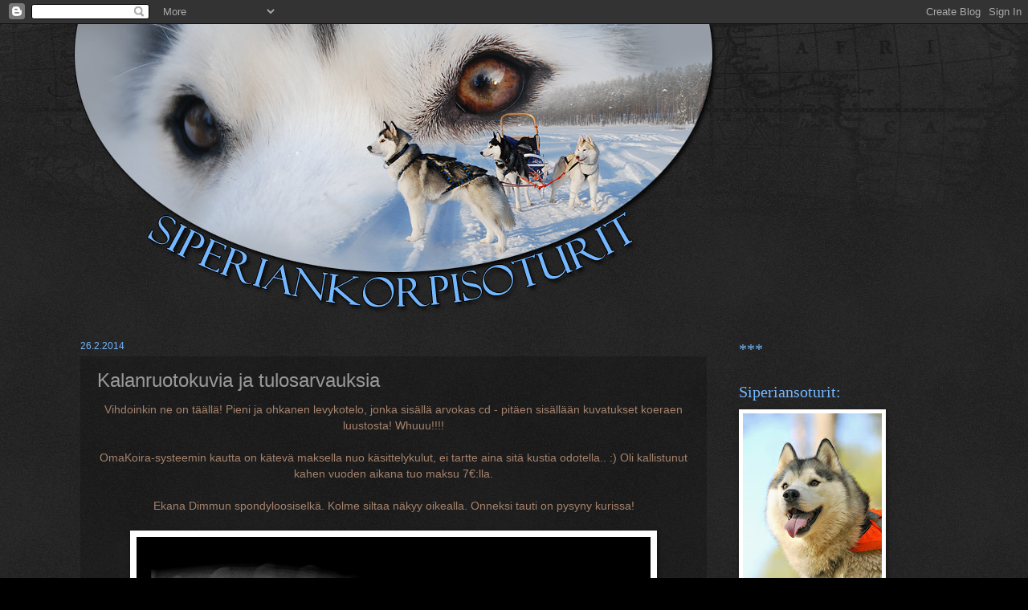

--- FILE ---
content_type: text/html; charset=UTF-8
request_url: https://kurkkupurkki.blogspot.com/2014/02/
body_size: 26085
content:
<!DOCTYPE html>
<html class='v2' dir='ltr' lang='fi'>
<head>
<link href='https://www.blogger.com/static/v1/widgets/335934321-css_bundle_v2.css' rel='stylesheet' type='text/css'/>
<meta content='width=1100' name='viewport'/>
<meta content='text/html; charset=UTF-8' http-equiv='Content-Type'/>
<meta content='blogger' name='generator'/>
<link href='https://kurkkupurkki.blogspot.com/favicon.ico' rel='icon' type='image/x-icon'/>
<link href='http://kurkkupurkki.blogspot.com/2014/02/' rel='canonical'/>
<link rel="alternate" type="application/atom+xml" title="Korpisoturit seikkailee - Atom" href="https://kurkkupurkki.blogspot.com/feeds/posts/default" />
<link rel="alternate" type="application/rss+xml" title="Korpisoturit seikkailee - RSS" href="https://kurkkupurkki.blogspot.com/feeds/posts/default?alt=rss" />
<link rel="service.post" type="application/atom+xml" title="Korpisoturit seikkailee - Atom" href="https://draft.blogger.com/feeds/8258767946348949214/posts/default" />
<!--Can't find substitution for tag [blog.ieCssRetrofitLinks]-->
<meta content='http://kurkkupurkki.blogspot.com/2014/02/' property='og:url'/>
<meta content='Korpisoturit seikkailee' property='og:title'/>
<meta content='' property='og:description'/>
<title>Korpisoturit seikkailee: helmikuuta 2014</title>
<style type='text/css'>@font-face{font-family:'Crushed';font-style:normal;font-weight:400;font-display:swap;src:url(//fonts.gstatic.com/s/crushed/v32/U9Mc6dym6WXImTlFf1AVuaixPzHIug.woff2)format('woff2');unicode-range:U+0100-02BA,U+02BD-02C5,U+02C7-02CC,U+02CE-02D7,U+02DD-02FF,U+0304,U+0308,U+0329,U+1D00-1DBF,U+1E00-1E9F,U+1EF2-1EFF,U+2020,U+20A0-20AB,U+20AD-20C0,U+2113,U+2C60-2C7F,U+A720-A7FF;}@font-face{font-family:'Crushed';font-style:normal;font-weight:400;font-display:swap;src:url(//fonts.gstatic.com/s/crushed/v32/U9Mc6dym6WXImTlFf14VuaixPzE.woff2)format('woff2');unicode-range:U+0000-00FF,U+0131,U+0152-0153,U+02BB-02BC,U+02C6,U+02DA,U+02DC,U+0304,U+0308,U+0329,U+2000-206F,U+20AC,U+2122,U+2191,U+2193,U+2212,U+2215,U+FEFF,U+FFFD;}</style>
<style id='page-skin-1' type='text/css'><!--
/*
-----------------------------------------------
Blogger Template Style
Name:     Watermark
Designer: Blogger
URL:      www.blogger.com
----------------------------------------------- */
/* Use this with templates/1ktemplate-*.html */
/* Content
----------------------------------------------- */
body {
font: normal normal 14px 'Trebuchet MS', Trebuchet, sans-serif;
color: #a5826d;
background: #000000 url(//www.blogblog.com/1kt/watermark/body_background_navigator.png) repeat scroll top center;
}
html body .content-outer {
min-width: 0;
max-width: 100%;
width: 100%;
}
.content-outer {
font-size: 92%;
}
a:link {
text-decoration:none;
color: #999999;
}
a:visited {
text-decoration:none;
color: #999999;
}
a:hover {
text-decoration:underline;
color: #ffe7ca;
}
.body-fauxcolumns .cap-top {
margin-top: 30px;
background: transparent url(//www.blogblog.com/1kt/watermark/body_overlay_navigator.png) no-repeat scroll top center;
height: 256px;
}
.content-inner {
padding: 0;
}
/* Header
----------------------------------------------- */
.header-inner .Header .titlewrapper,
.header-inner .Header .descriptionwrapper {
padding-left: 20px;
padding-right: 20px;
}
.Header h1 {
font: normal bold 70px Crushed;
color: #715d50;
text-shadow: 2px 2px rgba(0, 0, 0, .1);
}
.Header h1 a {
color: #715d50;
}
.Header .description {
font-size: 140%;
color: #a89385;
}
/* Tabs
----------------------------------------------- */
.tabs-inner .section {
margin: 0 20px;
}
.tabs-inner .PageList, .tabs-inner .LinkList, .tabs-inner .Labels {
margin-left: -11px;
margin-right: -11px;
background-color: transparent;
border-top: 0 solid #ffffff;
border-bottom: 0 solid #ffffff;
-moz-box-shadow: 0 0 0 rgba(0, 0, 0, .3);
-webkit-box-shadow: 0 0 0 rgba(0, 0, 0, .3);
-goog-ms-box-shadow: 0 0 0 rgba(0, 0, 0, .3);
box-shadow: 0 0 0 rgba(0, 0, 0, .3);
}
.tabs-inner .PageList .widget-content,
.tabs-inner .LinkList .widget-content,
.tabs-inner .Labels .widget-content {
margin: -3px -11px;
background: transparent none  no-repeat scroll right;
}
.tabs-inner .widget ul {
padding: 2px 25px;
max-height: 34px;
background: transparent none no-repeat scroll left;
}
.tabs-inner .widget li {
border: none;
}
.tabs-inner .widget li a {
display: inline-block;
padding: .25em 1em;
font: normal normal 20px Georgia, Utopia, 'Palatino Linotype', Palatino, serif;
color: #ffbb74;
border-right: 1px solid #715d50;
}
.tabs-inner .widget li:first-child a {
border-left: 1px solid #715d50;
}
.tabs-inner .widget li.selected a, .tabs-inner .widget li a:hover {
color: #ffffff;
}
/* Headings
----------------------------------------------- */
h2 {
font: normal normal 20px Georgia, Utopia, 'Palatino Linotype', Palatino, serif;
color: #74b7ff;
margin: 0 0 .5em;
}
h2.date-header {
font: normal normal 12px 'Trebuchet MS', Trebuchet, sans-serif;
color: #74b7ff;
}
/* Main
----------------------------------------------- */
.main-inner .column-center-inner,
.main-inner .column-left-inner,
.main-inner .column-right-inner {
padding: 0 5px;
}
.main-outer {
margin-top: 0;
background: transparent none no-repeat scroll top left;
}
.main-inner {
padding-top: 30px;
}
.main-cap-top {
position: relative;
}
.main-cap-top .cap-right {
position: absolute;
height: 0;
width: 100%;
bottom: 0;
background: transparent none repeat-x scroll bottom center;
}
.main-cap-top .cap-left {
position: absolute;
height: 245px;
width: 280px;
right: 0;
bottom: 0;
background: transparent none no-repeat scroll bottom left;
}
/* Posts
----------------------------------------------- */
.post-outer {
padding: 15px 20px;
margin: 0 0 25px;
background: transparent url(//www.blogblog.com/1kt/watermark/post_background_navigator.png) repeat scroll top left;
_background-image: none;
border: dotted 1px transparent;
-moz-box-shadow: 0 0 0 rgba(0, 0, 0, .1);
-webkit-box-shadow: 0 0 0 rgba(0, 0, 0, .1);
-goog-ms-box-shadow: 0 0 0 rgba(0, 0, 0, .1);
box-shadow: 0 0 0 rgba(0, 0, 0, .1);
}
h3.post-title {
font: normal normal 24px 'Trebuchet MS', Trebuchet, sans-serif;
margin: 0;
}
.comments h4 {
font: normal normal 24px 'Trebuchet MS', Trebuchet, sans-serif;
margin: 1em 0 0;
}
.post-body {
font-size: 105%;
line-height: 1.5;
position: relative;
}
.post-header {
margin: 0 0 1em;
color: #a89385;
}
.post-footer {
margin: 10px 0 0;
padding: 10px 0 0;
color: #a89385;
border-top: dashed 1px #74b7ff;
}
#blog-pager {
font-size: 140%
}
#comments .comment-author {
padding-top: 1.5em;
border-top: dashed 1px #74b7ff;
background-position: 0 1.5em;
}
#comments .comment-author:first-child {
padding-top: 0;
border-top: none;
}
.avatar-image-container {
margin: .2em 0 0;
}
/* Comments
----------------------------------------------- */
.comments .comments-content .icon.blog-author {
background-repeat: no-repeat;
background-image: url([data-uri]);
}
.comments .comments-content .loadmore a {
border-top: 1px solid #74b7ff;
border-bottom: 1px solid #74b7ff;
}
.comments .continue {
border-top: 2px solid #74b7ff;
}
/* Widgets
----------------------------------------------- */
.widget ul, .widget #ArchiveList ul.flat {
padding: 0;
list-style: none;
}
.widget ul li, .widget #ArchiveList ul.flat li {
padding: .35em 0;
text-indent: 0;
border-top: dashed 1px #74b7ff;
}
.widget ul li:first-child, .widget #ArchiveList ul.flat li:first-child {
border-top: none;
}
.widget .post-body ul {
list-style: disc;
}
.widget .post-body ul li {
border: none;
}
.widget .zippy {
color: #74b7ff;
}
.post-body img, .post-body .tr-caption-container, .Profile img, .Image img,
.BlogList .item-thumbnail img {
padding: 5px;
background: #fff;
-moz-box-shadow: 1px 1px 5px rgba(0, 0, 0, .5);
-webkit-box-shadow: 1px 1px 5px rgba(0, 0, 0, .5);
-goog-ms-box-shadow: 1px 1px 5px rgba(0, 0, 0, .5);
box-shadow: 1px 1px 5px rgba(0, 0, 0, .5);
}
.post-body img, .post-body .tr-caption-container {
padding: 8px;
}
.post-body .tr-caption-container {
color: #333333;
}
.post-body .tr-caption-container img {
padding: 0;
background: transparent;
border: none;
-moz-box-shadow: 0 0 0 rgba(0, 0, 0, .1);
-webkit-box-shadow: 0 0 0 rgba(0, 0, 0, .1);
-goog-ms-box-shadow: 0 0 0 rgba(0, 0, 0, .1);
box-shadow: 0 0 0 rgba(0, 0, 0, .1);
}
/* Footer
----------------------------------------------- */
.footer-outer {
color:#a5826d;
background: #000000 url(https://resources.blogblog.com/blogblog/data/1kt/watermark/body_background_navigator.png) repeat scroll top left;
}
.footer-outer a {
color: #999999;
}
.footer-outer a:visited {
color: #999999;
}
.footer-outer a:hover {
color: #ffe7ca;
}
.footer-outer .widget h2 {
color: #ffffff;
}
/* Mobile
----------------------------------------------- */
body.mobile  {
background-size: 100% auto;
}
.mobile .body-fauxcolumn-outer {
background: transparent none repeat scroll top left;
}
html .mobile .mobile-date-outer {
border-bottom: none;
background: transparent url(//www.blogblog.com/1kt/watermark/post_background_navigator.png) repeat scroll top left;
_background-image: none;
margin-bottom: 10px;
}
.mobile .main-inner .date-outer {
padding: 0;
}
.mobile .main-inner .date-header {
margin: 10px;
}
.mobile .main-cap-top {
z-index: -1;
}
.mobile .content-outer {
font-size: 100%;
}
.mobile .post-outer {
padding: 10px;
}
.mobile .main-cap-top .cap-left {
background: transparent none no-repeat scroll bottom left;
}
.mobile .body-fauxcolumns .cap-top {
margin: 0;
}
.mobile-link-button {
background: transparent url(//www.blogblog.com/1kt/watermark/post_background_navigator.png) repeat scroll top left;
}
.mobile-link-button a:link, .mobile-link-button a:visited {
color: #999999;
}
.mobile-index-date .date-header {
color: #74b7ff;
}
.mobile-index-contents {
color: #a5826d;
}
.mobile .tabs-inner .section {
margin: 0;
}
.mobile .tabs-inner .PageList {
margin-left: 0;
margin-right: 0;
}
.mobile .tabs-inner .PageList .widget-content {
margin: 0;
color: #ffffff;
background: transparent url(//www.blogblog.com/1kt/watermark/post_background_navigator.png) repeat scroll top left;
}
.mobile .tabs-inner .PageList .widget-content .pagelist-arrow {
border-left: 1px solid #715d50;
}

--></style>
<style id='template-skin-1' type='text/css'><!--
body {
min-width: 1120px;
}
.content-outer, .content-fauxcolumn-outer, .region-inner {
min-width: 1120px;
max-width: 1120px;
_width: 1120px;
}
.main-inner .columns {
padding-left: 0px;
padding-right: 300px;
}
.main-inner .fauxcolumn-center-outer {
left: 0px;
right: 300px;
/* IE6 does not respect left and right together */
_width: expression(this.parentNode.offsetWidth -
parseInt("0px") -
parseInt("300px") + 'px');
}
.main-inner .fauxcolumn-left-outer {
width: 0px;
}
.main-inner .fauxcolumn-right-outer {
width: 300px;
}
.main-inner .column-left-outer {
width: 0px;
right: 100%;
margin-left: -0px;
}
.main-inner .column-right-outer {
width: 300px;
margin-right: -300px;
}
#layout {
min-width: 0;
}
#layout .content-outer {
min-width: 0;
width: 800px;
}
#layout .region-inner {
min-width: 0;
width: auto;
}
body#layout div.add_widget {
padding: 8px;
}
body#layout div.add_widget a {
margin-left: 32px;
}
--></style>
<link href='https://draft.blogger.com/dyn-css/authorization.css?targetBlogID=8258767946348949214&amp;zx=c86197e6-e9c0-49e8-afeb-04ac62e020b9' media='none' onload='if(media!=&#39;all&#39;)media=&#39;all&#39;' rel='stylesheet'/><noscript><link href='https://draft.blogger.com/dyn-css/authorization.css?targetBlogID=8258767946348949214&amp;zx=c86197e6-e9c0-49e8-afeb-04ac62e020b9' rel='stylesheet'/></noscript>
<meta name='google-adsense-platform-account' content='ca-host-pub-1556223355139109'/>
<meta name='google-adsense-platform-domain' content='blogspot.com'/>

</head>
<body class='loading variant-navigator'>
<div class='navbar section' id='navbar' name='Navigointipalkki'><div class='widget Navbar' data-version='1' id='Navbar1'><script type="text/javascript">
    function setAttributeOnload(object, attribute, val) {
      if(window.addEventListener) {
        window.addEventListener('load',
          function(){ object[attribute] = val; }, false);
      } else {
        window.attachEvent('onload', function(){ object[attribute] = val; });
      }
    }
  </script>
<div id="navbar-iframe-container"></div>
<script type="text/javascript" src="https://apis.google.com/js/platform.js"></script>
<script type="text/javascript">
      gapi.load("gapi.iframes:gapi.iframes.style.bubble", function() {
        if (gapi.iframes && gapi.iframes.getContext) {
          gapi.iframes.getContext().openChild({
              url: 'https://draft.blogger.com/navbar/8258767946348949214?origin\x3dhttps://kurkkupurkki.blogspot.com',
              where: document.getElementById("navbar-iframe-container"),
              id: "navbar-iframe"
          });
        }
      });
    </script><script type="text/javascript">
(function() {
var script = document.createElement('script');
script.type = 'text/javascript';
script.src = '//pagead2.googlesyndication.com/pagead/js/google_top_exp.js';
var head = document.getElementsByTagName('head')[0];
if (head) {
head.appendChild(script);
}})();
</script>
</div></div>
<div class='body-fauxcolumns'>
<div class='fauxcolumn-outer body-fauxcolumn-outer'>
<div class='cap-top'>
<div class='cap-left'></div>
<div class='cap-right'></div>
</div>
<div class='fauxborder-left'>
<div class='fauxborder-right'></div>
<div class='fauxcolumn-inner'>
</div>
</div>
<div class='cap-bottom'>
<div class='cap-left'></div>
<div class='cap-right'></div>
</div>
</div>
</div>
<div class='content'>
<div class='content-fauxcolumns'>
<div class='fauxcolumn-outer content-fauxcolumn-outer'>
<div class='cap-top'>
<div class='cap-left'></div>
<div class='cap-right'></div>
</div>
<div class='fauxborder-left'>
<div class='fauxborder-right'></div>
<div class='fauxcolumn-inner'>
</div>
</div>
<div class='cap-bottom'>
<div class='cap-left'></div>
<div class='cap-right'></div>
</div>
</div>
</div>
<div class='content-outer'>
<div class='content-cap-top cap-top'>
<div class='cap-left'></div>
<div class='cap-right'></div>
</div>
<div class='fauxborder-left content-fauxborder-left'>
<div class='fauxborder-right content-fauxborder-right'></div>
<div class='content-inner'>
<header>
<div class='header-outer'>
<div class='header-cap-top cap-top'>
<div class='cap-left'></div>
<div class='cap-right'></div>
</div>
<div class='fauxborder-left header-fauxborder-left'>
<div class='fauxborder-right header-fauxborder-right'></div>
<div class='region-inner header-inner'>
<div class='header section' id='header' name='Otsikko'><div class='widget Header' data-version='1' id='Header1'>
<div id='header-inner'>
<a href='https://kurkkupurkki.blogspot.com/' style='display: block'>
<img alt='Korpisoturit seikkailee' height='364px; ' id='Header1_headerimg' src='https://blogger.googleusercontent.com/img/b/R29vZ2xl/AVvXsEh8PqSiozWcmtnYhNtK6-Zdbc1zs5VFLJLlSq8Hee29slGTRmRpxFSS-J4WfI4CbMXVEGsOmQKp92qpslsHE4XCoZ_kRiJLyPLZ7dolTV7xsYK-g-cm1sJg_CiEbdwigvkKxzDlks0i0g/s1600/SOTURIT.png' style='display: block' width='819px; '/>
</a>
</div>
</div></div>
</div>
</div>
<div class='header-cap-bottom cap-bottom'>
<div class='cap-left'></div>
<div class='cap-right'></div>
</div>
</div>
</header>
<div class='tabs-outer'>
<div class='tabs-cap-top cap-top'>
<div class='cap-left'></div>
<div class='cap-right'></div>
</div>
<div class='fauxborder-left tabs-fauxborder-left'>
<div class='fauxborder-right tabs-fauxborder-right'></div>
<div class='region-inner tabs-inner'>
<div class='tabs no-items section' id='crosscol' name='Kaikki sarakkeet'></div>
<div class='tabs no-items section' id='crosscol-overflow' name='Cross-Column 2'></div>
</div>
</div>
<div class='tabs-cap-bottom cap-bottom'>
<div class='cap-left'></div>
<div class='cap-right'></div>
</div>
</div>
<div class='main-outer'>
<div class='main-cap-top cap-top'>
<div class='cap-left'></div>
<div class='cap-right'></div>
</div>
<div class='fauxborder-left main-fauxborder-left'>
<div class='fauxborder-right main-fauxborder-right'></div>
<div class='region-inner main-inner'>
<div class='columns fauxcolumns'>
<div class='fauxcolumn-outer fauxcolumn-center-outer'>
<div class='cap-top'>
<div class='cap-left'></div>
<div class='cap-right'></div>
</div>
<div class='fauxborder-left'>
<div class='fauxborder-right'></div>
<div class='fauxcolumn-inner'>
</div>
</div>
<div class='cap-bottom'>
<div class='cap-left'></div>
<div class='cap-right'></div>
</div>
</div>
<div class='fauxcolumn-outer fauxcolumn-left-outer'>
<div class='cap-top'>
<div class='cap-left'></div>
<div class='cap-right'></div>
</div>
<div class='fauxborder-left'>
<div class='fauxborder-right'></div>
<div class='fauxcolumn-inner'>
</div>
</div>
<div class='cap-bottom'>
<div class='cap-left'></div>
<div class='cap-right'></div>
</div>
</div>
<div class='fauxcolumn-outer fauxcolumn-right-outer'>
<div class='cap-top'>
<div class='cap-left'></div>
<div class='cap-right'></div>
</div>
<div class='fauxborder-left'>
<div class='fauxborder-right'></div>
<div class='fauxcolumn-inner'>
</div>
</div>
<div class='cap-bottom'>
<div class='cap-left'></div>
<div class='cap-right'></div>
</div>
</div>
<!-- corrects IE6 width calculation -->
<div class='columns-inner'>
<div class='column-center-outer'>
<div class='column-center-inner'>
<div class='main section' id='main' name='Ensisijainen'><div class='widget Blog' data-version='1' id='Blog1'>
<div class='blog-posts hfeed'>

          <div class="date-outer">
        
<h2 class='date-header'><span>26.2.2014</span></h2>

          <div class="date-posts">
        
<div class='post-outer'>
<div class='post hentry uncustomized-post-template' itemprop='blogPost' itemscope='itemscope' itemtype='http://schema.org/BlogPosting'>
<meta content='https://blogger.googleusercontent.com/img/b/R29vZ2xl/AVvXsEiuI6ZochcMI8KhZTI2cD3qdAYaWvgFEH4u2rqobG1tUxEtQx8MfI4KGUbRxHR_Wfu67wWZyrUoHYj08PNQdjjmWf8N8T0g76yHR7I4ffq4Fwht-tgjXUM9gvAVeV1bxd8NPixK0Ky0dA/s1600/dimmuselk%C3%A4.png' itemprop='image_url'/>
<meta content='8258767946348949214' itemprop='blogId'/>
<meta content='2298394858476307142' itemprop='postId'/>
<a name='2298394858476307142'></a>
<h3 class='post-title entry-title' itemprop='name'>
<a href='https://kurkkupurkki.blogspot.com/2014/02/kalanruotokuvia-ja-tulosarvauksia.html'>Kalanruotokuvia ja tulosarvauksia</a>
</h3>
<div class='post-header'>
<div class='post-header-line-1'></div>
</div>
<div class='post-body entry-content' id='post-body-2298394858476307142' itemprop='description articleBody'>
<div class="separator" style="clear: both; text-align: center;">
Vihdoinkin ne on täällä! Pieni ja ohkanen levykotelo, jonka sisällä arvokas cd - pitäen sisällään kuvatukset koeraen luustosta! Whuuu!!!!</div>
<div class="separator" style="clear: both; text-align: center;">
<br /></div>
<div class="separator" style="clear: both; text-align: center;">
OmaKoira-systeemin kautta on kätevä maksella nuo käsittelykulut, ei tartte aina sitä kustia odotella.. :) Oli kallistunut kahen vuoden aikana tuo maksu 7&#8364;:lla.</div>
<div class="separator" style="clear: both; text-align: center;">
<br /></div>
<div class="separator" style="clear: both; text-align: center;">
Ekana Dimmun spondyloosiselkä. Kolme siltaa näkyy oikealla. Onneksi tauti on pysyny kurissa!</div>
<div class="separator" style="clear: both; text-align: center;">
<br /></div>
<div class="separator" style="clear: both; text-align: center;">
<a href="https://blogger.googleusercontent.com/img/b/R29vZ2xl/AVvXsEiuI6ZochcMI8KhZTI2cD3qdAYaWvgFEH4u2rqobG1tUxEtQx8MfI4KGUbRxHR_Wfu67wWZyrUoHYj08PNQdjjmWf8N8T0g76yHR7I4ffq4Fwht-tgjXUM9gvAVeV1bxd8NPixK0Ky0dA/s1600/dimmuselk%C3%A4.png" imageanchor="1" style="margin-left: 1em; margin-right: 1em;"><img border="0" height="444" src="https://blogger.googleusercontent.com/img/b/R29vZ2xl/AVvXsEiuI6ZochcMI8KhZTI2cD3qdAYaWvgFEH4u2rqobG1tUxEtQx8MfI4KGUbRxHR_Wfu67wWZyrUoHYj08PNQdjjmWf8N8T0g76yHR7I4ffq4Fwht-tgjXUM9gvAVeV1bxd8NPixK0Ky0dA/s1600/dimmuselk%C3%A4.png" width="640" /></a></div>
<div class="separator" style="clear: both; text-align: center;">
<br /></div>
<div class="separator" style="clear: both; text-align: center;">
<br /></div>
<div class="separator" style="clear: both; text-align: center;">
Loput kuvista on Venuksen, virallista lausuntoa ei ole vielä siis käsillä, joten lukijat rakkaat armahat - saatte nyt arvailla! Ja hmmm se joka arvaa oikeen, saapi toivoo jonkun postauksen :D</div>
<br />
<table align="center" cellpadding="0" cellspacing="0" class="tr-caption-container" style="margin-left: auto; margin-right: auto; text-align: center;"><tbody>
<tr><td style="text-align: center;"><a href="https://blogger.googleusercontent.com/img/b/R29vZ2xl/AVvXsEhYPigsG_NeIqa-9nZHykZNWq_tNFvAH2fpyk8S2xW5fEVWj1Kfl74PQOvLVgiy60jplvCWpcWcoQdQwJfu1ItZkhFE7SvlONTM7NB6Rx9CDkmlpJ8woY4By4p1z16xzVrd5Qsi6XujQA/s1600/venukyyn%C3%A4r%C3%A41.png" imageanchor="1" style="margin-left: auto; margin-right: auto;"><img border="0" height="640" src="https://blogger.googleusercontent.com/img/b/R29vZ2xl/AVvXsEhYPigsG_NeIqa-9nZHykZNWq_tNFvAH2fpyk8S2xW5fEVWj1Kfl74PQOvLVgiy60jplvCWpcWcoQdQwJfu1ItZkhFE7SvlONTM7NB6Rx9CDkmlpJ8woY4By4p1z16xzVrd5Qsi6XujQA/s1600/venukyyn%C3%A4r%C3%A41.png" width="556" /></a></td></tr>
<tr><td class="tr-caption" style="text-align: center;">Kyynärä, kuskin vai vänkärin?</td></tr>
</tbody></table>
<br />
<table align="center" cellpadding="0" cellspacing="0" class="tr-caption-container" style="margin-left: auto; margin-right: auto; text-align: center;"><tbody>
<tr><td style="text-align: center;"><a href="https://blogger.googleusercontent.com/img/b/R29vZ2xl/AVvXsEjq_p9Lt9QH0uTzZsuGH0eVVNKv2cv9wqSa67wzywSg6gRulu-9DRsWYDQVz1ZYGb-Y_y23hyTv5fIVwf6bb4tfT3w4Wb5vqHDawC_itzGFwL2pyjSPViLUxAqJ2iJdG_464uY4gz_2Ug/s1600/venukyyn%C3%A4r%C3%A42.png" imageanchor="1" style="margin-left: auto; margin-right: auto;"><img border="0" height="640" src="https://blogger.googleusercontent.com/img/b/R29vZ2xl/AVvXsEjq_p9Lt9QH0uTzZsuGH0eVVNKv2cv9wqSa67wzywSg6gRulu-9DRsWYDQVz1ZYGb-Y_y23hyTv5fIVwf6bb4tfT3w4Wb5vqHDawC_itzGFwL2pyjSPViLUxAqJ2iJdG_464uY4gz_2Ug/s1600/venukyyn%C3%A4r%C3%A42.png" width="550" /></a></td></tr>
<tr><td class="tr-caption" style="text-align: center;">Toinenkin kyynärä, ei hajuakaan kumman puolen..</td></tr>
</tbody></table>
<br />
<table align="center" cellpadding="0" cellspacing="0" class="tr-caption-container" style="margin-left: auto; margin-right: auto; text-align: center;"><tbody>
<tr><td style="text-align: center;"><a href="https://blogger.googleusercontent.com/img/b/R29vZ2xl/AVvXsEikas9hIn7ygWQxCCksRh5LI-ttvpNx5vSrXNV6Kr7Z9ys92bSSHnn2FmwUsUoOd43le9MOZ78kQCJETAjcpRZX64ZKo7PPOp8ymNkLLMa_vwm-Fa5XxDgqujCEsumPLXAlqomNzpdyFQ/s1600/venulonkat.png" imageanchor="1" style="margin-left: auto; margin-right: auto;"><img border="0" height="640" src="https://blogger.googleusercontent.com/img/b/R29vZ2xl/AVvXsEikas9hIn7ygWQxCCksRh5LI-ttvpNx5vSrXNV6Kr7Z9ys92bSSHnn2FmwUsUoOd43le9MOZ78kQCJETAjcpRZX64ZKo7PPOp8ymNkLLMa_vwm-Fa5XxDgqujCEsumPLXAlqomNzpdyFQ/s1600/venulonkat.png" width="636" /></a></td></tr>
<tr><td class="tr-caption" style="text-align: center;">Lonkat&nbsp;</td></tr>
</tbody></table>
<table align="center" cellpadding="0" cellspacing="0" class="tr-caption-container" style="margin-left: auto; margin-right: auto; text-align: center;"><tbody>
<tr><td style="text-align: center;"><a href="https://blogger.googleusercontent.com/img/b/R29vZ2xl/AVvXsEgNFZQbgbN_dKdKI2Y9mR8sPOz9EcdbwJCNb6B4xo3KFBi_eIsBEFzb4Hh6Ft6hGu_Lyy7Sw4o1meTIezazZ3TVg3WtAaDvX1_We4BynomzjJfwk_keXKnz6g1dpVaOZhbDU0BekUx3GQ/s1600/venuselk%C3%A41.png" imageanchor="1" style="margin-left: auto; margin-right: auto;"><img border="0" height="472" src="https://blogger.googleusercontent.com/img/b/R29vZ2xl/AVvXsEgNFZQbgbN_dKdKI2Y9mR8sPOz9EcdbwJCNb6B4xo3KFBi_eIsBEFzb4Hh6Ft6hGu_Lyy7Sw4o1meTIezazZ3TVg3WtAaDvX1_We4BynomzjJfwk_keXKnz6g1dpVaOZhbDU0BekUx3GQ/s1600/venuselk%C3%A41.png" width="640" /></a></td></tr>
<tr><td class="tr-caption" style="text-align: center;">Vain sillin parhaat selkäpalat.. Puhtaalta näyttää!</td></tr>
</tbody></table>
<br />
<table align="center" cellpadding="0" cellspacing="0" class="tr-caption-container" style="margin-left: auto; margin-right: auto; text-align: center;"><tbody>
<tr><td style="text-align: center;"><a href="https://blogger.googleusercontent.com/img/b/R29vZ2xl/AVvXsEjw601ytMEy_V95OKEx6XAAIpZgt39iVFx0ZRSAvWgiex05OSTNClgOip8WbQ2SY3twKrHLZZktVxjZUGIKIfSLd-iw-XudGfoBTdWoN43FDA6g3aOu6pyagTiBajALkCKsnQ6JQb_KBw/s1600/venuselk%C3%A42.png" imageanchor="1" style="margin-left: auto; margin-right: auto;"><img border="0" height="476" src="https://blogger.googleusercontent.com/img/b/R29vZ2xl/AVvXsEjw601ytMEy_V95OKEx6XAAIpZgt39iVFx0ZRSAvWgiex05OSTNClgOip8WbQ2SY3twKrHLZZktVxjZUGIKIfSLd-iw-XudGfoBTdWoN43FDA6g3aOu6pyagTiBajALkCKsnQ6JQb_KBw/s1600/venuselk%C3%A42.png" width="640" /></a></td></tr>
<tr><td class="tr-caption" style="text-align: center;">Sielläkin siistie, rintarankaa..</td></tr>
</tbody></table>
<br />
<table align="center" cellpadding="0" cellspacing="0" class="tr-caption-container" style="margin-left: auto; margin-right: auto; text-align: center;"><tbody>
<tr><td style="text-align: center;"><a href="https://blogger.googleusercontent.com/img/b/R29vZ2xl/AVvXsEh5RMZtAQBlKP_M5OMnpHw6q0_vEYiqHudTibD8CBQDDf6csqlGBO-jy55410Uh4ZuhkAmXYmT-Pj-2lF2pn_thhTw3xHeCqgTj6ah9boR2TWfrdiGI3B4PJFuizKfIGT3GauHYwtdvzA/s1600/venuselk%C3%A43.png" imageanchor="1" style="margin-left: auto; margin-right: auto;"><img border="0" height="454" src="https://blogger.googleusercontent.com/img/b/R29vZ2xl/AVvXsEh5RMZtAQBlKP_M5OMnpHw6q0_vEYiqHudTibD8CBQDDf6csqlGBO-jy55410Uh4ZuhkAmXYmT-Pj-2lF2pn_thhTw3xHeCqgTj6ah9boR2TWfrdiGI3B4PJFuizKfIGT3GauHYwtdvzA/s1600/venuselk%C3%A43.png" width="640" /></a></td></tr>
<tr><td class="tr-caption" style="text-align: center;">Hyvältä näyttää! =)</td></tr>
</tbody></table>
<br />
<div style="text-align: center;">
Tottahan sitä ite toevoo kaiken olevan priimaa, ja näin keltanokan silmään kuvat vaikuttaaki puhtailta. Outellaan nyt sitä virallista lausuntoa :)</div>
<div style="text-align: center;">
<br /></div>
<div style="text-align: center;">
<br /></div>
<div style='clear: both;'></div>
</div>
<div class='post-footer'>
<div class='post-footer-line post-footer-line-1'>
<span class='post-author vcard'>
</span>
<span class='post-timestamp'>
</span>
<span class='post-comment-link'>
<a class='comment-link' href='https://kurkkupurkki.blogspot.com/2014/02/kalanruotokuvia-ja-tulosarvauksia.html#comment-form' onclick=''>
2 kommenttia:
  </a>
</span>
<span class='post-icons'>
<span class='item-control blog-admin pid-998183842'>
<a href='https://draft.blogger.com/post-edit.g?blogID=8258767946348949214&postID=2298394858476307142&from=pencil' title='Muokkaa tekstiä'>
<img alt='' class='icon-action' height='18' src='https://resources.blogblog.com/img/icon18_edit_allbkg.gif' width='18'/>
</a>
</span>
</span>
<div class='post-share-buttons goog-inline-block'>
<a class='goog-inline-block share-button sb-email' href='https://draft.blogger.com/share-post.g?blogID=8258767946348949214&postID=2298394858476307142&target=email' target='_blank' title='Kohteen lähettäminen sähköpostitse'><span class='share-button-link-text'>Kohteen lähettäminen sähköpostitse</span></a><a class='goog-inline-block share-button sb-blog' href='https://draft.blogger.com/share-post.g?blogID=8258767946348949214&postID=2298394858476307142&target=blog' onclick='window.open(this.href, "_blank", "height=270,width=475"); return false;' target='_blank' title='Bloggaa tästä!'><span class='share-button-link-text'>Bloggaa tästä!</span></a><a class='goog-inline-block share-button sb-twitter' href='https://draft.blogger.com/share-post.g?blogID=8258767946348949214&postID=2298394858476307142&target=twitter' target='_blank' title='Jaa X:ssä'><span class='share-button-link-text'>Jaa X:ssä</span></a><a class='goog-inline-block share-button sb-facebook' href='https://draft.blogger.com/share-post.g?blogID=8258767946348949214&postID=2298394858476307142&target=facebook' onclick='window.open(this.href, "_blank", "height=430,width=640"); return false;' target='_blank' title='Jaa Facebookiin'><span class='share-button-link-text'>Jaa Facebookiin</span></a><a class='goog-inline-block share-button sb-pinterest' href='https://draft.blogger.com/share-post.g?blogID=8258767946348949214&postID=2298394858476307142&target=pinterest' target='_blank' title='Jaa Pinterestiin'><span class='share-button-link-text'>Jaa Pinterestiin</span></a>
</div>
</div>
<div class='post-footer-line post-footer-line-2'>
<span class='post-labels'>
</span>
</div>
<div class='post-footer-line post-footer-line-3'>
<span class='post-location'>
</span>
</div>
</div>
</div>
</div>

          </div></div>
        

          <div class="date-outer">
        
<h2 class='date-header'><span>24.2.2014</span></h2>

          <div class="date-posts">
        
<div class='post-outer'>
<div class='post hentry uncustomized-post-template' itemprop='blogPost' itemscope='itemscope' itemtype='http://schema.org/BlogPosting'>
<meta content='http://www.salontaiteilijaseura.fi/images/1342084525c43de.jpg' itemprop='image_url'/>
<meta content='8258767946348949214' itemprop='blogId'/>
<meta content='8876614772852093807' itemprop='postId'/>
<a name='8876614772852093807'></a>
<h3 class='post-title entry-title' itemprop='name'>
<a href='https://kurkkupurkki.blogspot.com/2014/02/pikatilannekatsaus.html'>Pikatilannekatsaus</a>
</h3>
<div class='post-header'>
<div class='post-header-line-1'></div>
</div>
<div class='post-body entry-content' id='post-body-8876614772852093807' itemprop='description articleBody'>
<div style="text-align: center;">
Venus kävi viime maanantaina eläinlääkärissä luustokuvattavana; selkä, lonkat ja kyynärät näyttivät kaikki priimalta!!! Jännitin arvioitujakin kuvia niin paljon että meinasin ihan vapista! Nyt sitte odotellaan virallisia tuloksia, että sitä viheliäistä ja maksullista sähköpostia Kennelliitolta että saan tulokset käsiini :) Jännittää kyllä vieläki.. romahtaisinko outellessa?</div>
<div style="text-align: center;">
<br /></div>
<div class="separator" style="clear: both; text-align: center;">
<a href="http://www.salontaiteilijaseura.fi/images/1342084525c43de.jpg" imageanchor="1" style="margin-left: 1em; margin-right: 1em;"><img border="0" height="320" src="https://lh3.googleusercontent.com/blogger_img_proxy/AEn0k_u4z-uIn_R6EiRu1A7u0v8JVOIIoJDm3cIiN7tV4KaW8X3Xftg7krG9H0w222Z6us1nmoHk09a1EUpfZ93dw2t_Cd50RkJdWIB9eYGxf2HFRj8K_1ZQsOQJXz2Tv_y-H70=s0-d" width="320"></a></div>
<div style="text-align: center;">
<br /></div>
<div style="text-align: center;">
<br /></div>
<div style="text-align: center;">
Dimmun spondyloosiselkä kuvattiin uudestaan, rintarangassa ei näkyny uusia muutoksia, eli ne kolme luusiltaa edelleen näkyi oikeen selvänä. Ja nyt hoksasin kysyä tarkan sijainnin noille luutumille, ne on suoraan sydämen yläpuolella, mutta selkärangan alapuolella. Laitan sitten kuvaa blogiin kunhan saan sen levykkeen itelleni. &nbsp;</div>
<div style="text-align: center;">
<br /></div>
<div style="text-align: center;">
Käyttökokeetkin odottelee maaliskuun puolessavälissä Kiimingissä. Dimmu ja Venus on ilmoitettu REKÄ YLE-luokkaan. Sain paikat, eli oli valvomisella ja tarkalla ajoituksella hyvinkin iso osuus koepaikkojen saamiseen :)</div>
<div style="text-align: center;">
<br /></div>
<div style="text-align: center;">
Joku kuitenkin ihmettelee miks ihmeessä vien leikatun uroksen, jolla ei ole tavallaan "mitään arvoa", kokeeseen. Vien ihan siksi, että tahon tuloksen tuolle ukkelille. Venukselle kans tulosta, tiiä vaikka joskus ois näyttelyihinkin tarvis saada käyttöluokan tuloksie.. ;)&nbsp;</div>
<div style="text-align: center;">
<br /></div>
<div style="text-align: center;">
Nyt sitte vaan ankaraa reenie sikälimikäli kelit antaa myöten, ja toivokaamme talven jatkuvan ja pakkasten taas saapuvan!</div>
<div style="text-align: center;">
<br /></div>
<div style="text-align: center;">
Reenattiin käyttökoetta ajatellen mökillä ajoneuvon kohtaamista. Ei ongelmie! :)</div>
<br />
<div class="separator" style="clear: both; text-align: center;">
<a href="https://blogger.googleusercontent.com/img/b/R29vZ2xl/AVvXsEiIrACdpJnW9MIlBjZelbBDIsNiejpu25lT8gu2m9WsLuZ72x49G7ieYyYs0qOkiPUdlRnTaOCxhN1qViL-IL91bMg2uamlswbqFY6w7-ApcPhkD2DQqTHKqahsolH4JerhiRN-7kcc-g/s1600/20140213_113622.jpg" imageanchor="1" style="margin-left: 1em; margin-right: 1em;"><img border="0" height="320" src="https://blogger.googleusercontent.com/img/b/R29vZ2xl/AVvXsEiIrACdpJnW9MIlBjZelbBDIsNiejpu25lT8gu2m9WsLuZ72x49G7ieYyYs0qOkiPUdlRnTaOCxhN1qViL-IL91bMg2uamlswbqFY6w7-ApcPhkD2DQqTHKqahsolH4JerhiRN-7kcc-g/s1600/20140213_113622.jpg" width="180" /></a></div>
<br />
<br />
<div style='clear: both;'></div>
</div>
<div class='post-footer'>
<div class='post-footer-line post-footer-line-1'>
<span class='post-author vcard'>
</span>
<span class='post-timestamp'>
</span>
<span class='post-comment-link'>
<a class='comment-link' href='https://kurkkupurkki.blogspot.com/2014/02/pikatilannekatsaus.html#comment-form' onclick=''>
3 kommenttia:
  </a>
</span>
<span class='post-icons'>
<span class='item-control blog-admin pid-998183842'>
<a href='https://draft.blogger.com/post-edit.g?blogID=8258767946348949214&postID=8876614772852093807&from=pencil' title='Muokkaa tekstiä'>
<img alt='' class='icon-action' height='18' src='https://resources.blogblog.com/img/icon18_edit_allbkg.gif' width='18'/>
</a>
</span>
</span>
<div class='post-share-buttons goog-inline-block'>
<a class='goog-inline-block share-button sb-email' href='https://draft.blogger.com/share-post.g?blogID=8258767946348949214&postID=8876614772852093807&target=email' target='_blank' title='Kohteen lähettäminen sähköpostitse'><span class='share-button-link-text'>Kohteen lähettäminen sähköpostitse</span></a><a class='goog-inline-block share-button sb-blog' href='https://draft.blogger.com/share-post.g?blogID=8258767946348949214&postID=8876614772852093807&target=blog' onclick='window.open(this.href, "_blank", "height=270,width=475"); return false;' target='_blank' title='Bloggaa tästä!'><span class='share-button-link-text'>Bloggaa tästä!</span></a><a class='goog-inline-block share-button sb-twitter' href='https://draft.blogger.com/share-post.g?blogID=8258767946348949214&postID=8876614772852093807&target=twitter' target='_blank' title='Jaa X:ssä'><span class='share-button-link-text'>Jaa X:ssä</span></a><a class='goog-inline-block share-button sb-facebook' href='https://draft.blogger.com/share-post.g?blogID=8258767946348949214&postID=8876614772852093807&target=facebook' onclick='window.open(this.href, "_blank", "height=430,width=640"); return false;' target='_blank' title='Jaa Facebookiin'><span class='share-button-link-text'>Jaa Facebookiin</span></a><a class='goog-inline-block share-button sb-pinterest' href='https://draft.blogger.com/share-post.g?blogID=8258767946348949214&postID=8876614772852093807&target=pinterest' target='_blank' title='Jaa Pinterestiin'><span class='share-button-link-text'>Jaa Pinterestiin</span></a>
</div>
</div>
<div class='post-footer-line post-footer-line-2'>
<span class='post-labels'>
</span>
</div>
<div class='post-footer-line post-footer-line-3'>
<span class='post-location'>
</span>
</div>
</div>
</div>
</div>
<div class='post-outer'>
<div class='post hentry uncustomized-post-template' itemprop='blogPost' itemscope='itemscope' itemtype='http://schema.org/BlogPosting'>
<meta content='https://blogger.googleusercontent.com/img/b/R29vZ2xl/AVvXsEhMbs9NrN0cCdyFvOMTqAXR1gD0GNi7Y8Z-EkW69ckdxxKsYq0MBI9Vk3CqSwty-q8eje7l8N_6BfenTIzRipzhnNvr8stP-YB_vPyhdtnL0zqT6JFeui-GpulI4HZwPUVLlTWRLuhx2g/s1600/DSC_9651.png' itemprop='image_url'/>
<meta content='8258767946348949214' itemprop='blogId'/>
<meta content='884568688950212746' itemprop='postId'/>
<a name='884568688950212746'></a>
<h3 class='post-title entry-title' itemprop='name'>
<a href='https://kurkkupurkki.blogspot.com/2014/02/aeti-tuli-taloon.html'>äeti tuli taloon!</a>
</h3>
<div class='post-header'>
<div class='post-header-line-1'></div>
</div>
<div class='post-body entry-content' id='post-body-884568688950212746' itemprop='description articleBody'>
<div class="separator" style="clear: both; text-align: center;">
Viikko sitten sain auton takapoksiin lisäasukkaan, Venukselle matkaseuraa, meille kyläilemään ja ihmisten ilmoille - ja mikä tärkeintä - vetokoirailemaan!</div>
<div class="separator" style="clear: both; text-align: center;">
<br /></div>
<div class="separator" style="clear: both; text-align: center;">
Saanen esitellä valjakkomme vahvistuksen, Venuksen äitylin, kurin ja kunnioituksen opettajan, armottoman käkättäjän ja tassuilla pieksäjän:&nbsp;</div>
<div class="separator" style="clear: both; text-align: center;">
<br /></div>
<div class="separator" style="clear: both; text-align: center;">
Certain The Best Of Arctic Skyline&nbsp;</div>
<div class="separator" style="clear: both; text-align: center;">
a.k.a. Keke</div>
<div class="separator" style="clear: both; text-align: center;">
<br /></div>
<div class="separator" style="clear: both; text-align: center;">
..ikävä kyllä tää muori menee Kuopioonsa takasi vielä keväällä :(</div>
<div class="separator" style="clear: both; text-align: center;">
<br /></div>
<div class="separator" style="clear: both; text-align: center;">
Keke, eli Käkäti ja Kepappi oli alussa kireä kuin viulunkieli, mietin että mitenhän tässä käypi, koirat käyskentelee tarhassa ahvenina (lue; niskakarvat säkästä hännäntyveen pystyssä) ja pärisee. Venuksella alkoi parahiksi vielä juoksut, joten sekin lisää änkyryystasoa eukkojen välillä.</div>
<div class="separator" style="clear: both; text-align: center;">
<br /></div>
<div class="separator" style="clear: both; text-align: center;">
Eilen päästiin ekan kerran mehtälenkille, otin vaan muorin mukaani, appiukolta lainasin GPS-pantaa ja päästin koeron irti. Lähti se kuule pitkillä.. Hyppäsi semmoseen "pienoiseen" lumiseen ojaan, jossa oli lunta ihmishaaroihin asti. Sieltä ojanpohjalta kuului karmea käkätys notta eiköstä perkele kukaan tule apustamaan! Sieltä päästyään juoksi kuin mielenköyhä perse matalana ja korvat rusetilla minua ympäri. Lumessa tykkäs kieriä kovasti, vähä väliä työnteli itteesä lumen alle.</div>
<div class="separator" style="clear: both; text-align: center;">
<br /></div>
<div class="separator" style="clear: both; text-align: center;">
<a href="https://blogger.googleusercontent.com/img/b/R29vZ2xl/AVvXsEhMbs9NrN0cCdyFvOMTqAXR1gD0GNi7Y8Z-EkW69ckdxxKsYq0MBI9Vk3CqSwty-q8eje7l8N_6BfenTIzRipzhnNvr8stP-YB_vPyhdtnL0zqT6JFeui-GpulI4HZwPUVLlTWRLuhx2g/s1600/DSC_9651.png" imageanchor="1" style="margin-left: 1em; margin-right: 1em;"><img border="0" height="267" src="https://blogger.googleusercontent.com/img/b/R29vZ2xl/AVvXsEhMbs9NrN0cCdyFvOMTqAXR1gD0GNi7Y8Z-EkW69ckdxxKsYq0MBI9Vk3CqSwty-q8eje7l8N_6BfenTIzRipzhnNvr8stP-YB_vPyhdtnL0zqT6JFeui-GpulI4HZwPUVLlTWRLuhx2g/s1600/DSC_9651.png" width="400" /></a></div>
<br />
<div class="separator" style="clear: both; text-align: center;">
<a href="https://blogger.googleusercontent.com/img/b/R29vZ2xl/AVvXsEidySokkhS9L68OFGFFec-VmLitGXQQeqQWzmxXPMKr0i5Ctqw2VMlDxV-9M-PpE6hsU4ZP0OdX-axYTHaQDqL_9JwcH16pWPibUUq6kbaaSq679pzbryQ6Onh9Veb3pxAiUGoi_5KV5g/s1600/DSC_9656.png" imageanchor="1" style="margin-left: 1em; margin-right: 1em;"><img border="0" height="640" src="https://blogger.googleusercontent.com/img/b/R29vZ2xl/AVvXsEidySokkhS9L68OFGFFec-VmLitGXQQeqQWzmxXPMKr0i5Ctqw2VMlDxV-9M-PpE6hsU4ZP0OdX-axYTHaQDqL_9JwcH16pWPibUUq6kbaaSq679pzbryQ6Onh9Veb3pxAiUGoi_5KV5g/s1600/DSC_9656.png" width="428" /></a></div>
<br />
<div class="separator" style="clear: both; text-align: center;">
<a href="https://blogger.googleusercontent.com/img/b/R29vZ2xl/AVvXsEgGScfiCCdUIOi5M9yVL0xBXpR1f8J8pS_aXaKFJAyEAaR-rEkB5ravB5JWI0EYbsw-QGxL2ulJSG46VLmNVbG4GsQ924dp_Hgm0ZAxLvKxFsqeYqHwLksBS31wOMI7yZG9RZxZcFwiUQ/s1600/DSC_9659.png" imageanchor="1" style="margin-left: 1em; margin-right: 1em;"><img border="0" height="428" src="https://blogger.googleusercontent.com/img/b/R29vZ2xl/AVvXsEgGScfiCCdUIOi5M9yVL0xBXpR1f8J8pS_aXaKFJAyEAaR-rEkB5ravB5JWI0EYbsw-QGxL2ulJSG46VLmNVbG4GsQ924dp_Hgm0ZAxLvKxFsqeYqHwLksBS31wOMI7yZG9RZxZcFwiUQ/s1600/DSC_9659.png" width="640" /></a></div>
<div class="separator" style="clear: both; text-align: center;">
<br /></div>
<div class="separator" style="clear: both; text-align: center;">
Vihellystä ja nimeensä kuunteli ihan ok, enkä pahemmin edes kutsunut sitä luokse koko lenkin aikana. Kun pysähdyin sitä odottelemaan, tuli se oma-alotteisesti taputtelemaan tassuilla ja lupsuttaa poskia. Mielellään se kirmaili edestakasi ja heitti häränpyllyö, hyvä oli olla tuo tutkapanta kaulassa - varmuuden välttämiseksi. Anoppilaan marssi niin tuttuin tassuin sisälle, että niinku ois muka aikasemminki käyny, ja suoraan keittiöön. Sieltä ois varmaan liienny ties mitä herkkuja Kekkulin syötäväksi, van piti muuanta moottorikelkkailijaa mennä auttamaan hädästä..&nbsp;</div>
<br />
<div class="separator" style="clear: both; text-align: center;">
<a href="https://blogger.googleusercontent.com/img/b/R29vZ2xl/AVvXsEgLkWQbEu7hHcB7YrG_Gkm433SgD9RoF-lnilwciG7HD687wBfiQJPt2nHXQbbHT6LRBtdrnxhTGieBlXPbi_OUJLp5ZkLWAZsbSw_EIRrOXRseN_0nlvwZxGWEVABir-dVyqrjaX1Cwg/s1600/DSC_9666.png" imageanchor="1" style="margin-left: 1em; margin-right: 1em;"><img border="0" height="427" src="https://blogger.googleusercontent.com/img/b/R29vZ2xl/AVvXsEgLkWQbEu7hHcB7YrG_Gkm433SgD9RoF-lnilwciG7HD687wBfiQJPt2nHXQbbHT6LRBtdrnxhTGieBlXPbi_OUJLp5ZkLWAZsbSw_EIRrOXRseN_0nlvwZxGWEVABir-dVyqrjaX1Cwg/s1600/DSC_9666.png" width="640" /></a></div>
<div class="separator" style="clear: both; text-align: center;">
<br /></div>
<div class="separator" style="clear: both; text-align: center;">
Keke on päässyt potkurilenkeille aina mukaan, viikon aikana on ajettu kolmesti ja matkaa on kertyny vajaa 20km. Niin syvältä kuin se onkin, liian aikainen kesä on tulossa ja se näkyy koirien jaksamisena. &nbsp;Venuksen kanssa se on hyvä pari, niillä on vauhti ja työnteko niin tasaista että silmää hivelöö katella. Kurko oli lauantaina vetolenkillä mukana, todellaki vaan mukana. Se meni pikkusen pitemmässä liinassa, nimittäin mentiin kylän läpi ja Kurko osaa suunnat ja säännöt kylällä liikkuessa parhaiten.&nbsp;</div>
<div class="separator" style="clear: both; text-align: center;">
<br /></div>
<div class="separator" style="clear: both; text-align: center;">
Satoi niin märkää lunta että koirat oli melkoisen uitettuja perillepäästyä. Oltiin jäädä lumikoneen alle, vitun paska saatana näki selvästi että pysäytän koirat ja alan ohjaamaan niitä pois edestä, ei vissiin sen vertaa muutamaa sekunttia ollu aikaa odottaa.. Toinen lumikuski sitten antoi oikeen tietä ja nosti kättä, kiitos ja kumarrus - tais olla koiraihminen siellä koneen ratissa :)</div>
<div class="separator" style="clear: both; text-align: center;">
<br /></div>
<div class="separator" style="clear: both; text-align: center;">
Eilen alkoi tämä juuttaan vesipaiste, tänään on käyny sitte lumikone tekemässä talon pihasta lumityöt, anteeks, loskatyöt. Lihat jotka talveksi sillä verukkeella, että "pakkasellahan ne säilyy ulkona", on pitäny survoo tuonne ihmispakkaseen ja kiireellä syöttää koirille ne mitkä ei mahu minnekkään. Ovat olleet ihan barffilla nyt viikon ajan :D</div>
<div class="separator" style="clear: both; text-align: center;">
<br /></div>
<div class="separator" style="clear: both; text-align: center;">
Suomussalmi kuittaa vesipaisteen keskeltä, +2 mittarissa ja rännit valuu niin että ropina käy!</div>
<div class="separator" style="clear: both; text-align: center;">
<br /></div>
<br />
<div style='clear: both;'></div>
</div>
<div class='post-footer'>
<div class='post-footer-line post-footer-line-1'>
<span class='post-author vcard'>
</span>
<span class='post-timestamp'>
</span>
<span class='post-comment-link'>
<a class='comment-link' href='https://kurkkupurkki.blogspot.com/2014/02/aeti-tuli-taloon.html#comment-form' onclick=''>
1 kommentti:
  </a>
</span>
<span class='post-icons'>
<span class='item-control blog-admin pid-998183842'>
<a href='https://draft.blogger.com/post-edit.g?blogID=8258767946348949214&postID=884568688950212746&from=pencil' title='Muokkaa tekstiä'>
<img alt='' class='icon-action' height='18' src='https://resources.blogblog.com/img/icon18_edit_allbkg.gif' width='18'/>
</a>
</span>
</span>
<div class='post-share-buttons goog-inline-block'>
<a class='goog-inline-block share-button sb-email' href='https://draft.blogger.com/share-post.g?blogID=8258767946348949214&postID=884568688950212746&target=email' target='_blank' title='Kohteen lähettäminen sähköpostitse'><span class='share-button-link-text'>Kohteen lähettäminen sähköpostitse</span></a><a class='goog-inline-block share-button sb-blog' href='https://draft.blogger.com/share-post.g?blogID=8258767946348949214&postID=884568688950212746&target=blog' onclick='window.open(this.href, "_blank", "height=270,width=475"); return false;' target='_blank' title='Bloggaa tästä!'><span class='share-button-link-text'>Bloggaa tästä!</span></a><a class='goog-inline-block share-button sb-twitter' href='https://draft.blogger.com/share-post.g?blogID=8258767946348949214&postID=884568688950212746&target=twitter' target='_blank' title='Jaa X:ssä'><span class='share-button-link-text'>Jaa X:ssä</span></a><a class='goog-inline-block share-button sb-facebook' href='https://draft.blogger.com/share-post.g?blogID=8258767946348949214&postID=884568688950212746&target=facebook' onclick='window.open(this.href, "_blank", "height=430,width=640"); return false;' target='_blank' title='Jaa Facebookiin'><span class='share-button-link-text'>Jaa Facebookiin</span></a><a class='goog-inline-block share-button sb-pinterest' href='https://draft.blogger.com/share-post.g?blogID=8258767946348949214&postID=884568688950212746&target=pinterest' target='_blank' title='Jaa Pinterestiin'><span class='share-button-link-text'>Jaa Pinterestiin</span></a>
</div>
</div>
<div class='post-footer-line post-footer-line-2'>
<span class='post-labels'>
</span>
</div>
<div class='post-footer-line post-footer-line-3'>
<span class='post-location'>
</span>
</div>
</div>
</div>
</div>

          </div></div>
        

          <div class="date-outer">
        
<h2 class='date-header'><span>13.2.2014</span></h2>

          <div class="date-posts">
        
<div class='post-outer'>
<div class='post hentry uncustomized-post-template' itemprop='blogPost' itemscope='itemscope' itemtype='http://schema.org/BlogPosting'>
<meta content='https://blogger.googleusercontent.com/img/b/R29vZ2xl/AVvXsEjJSKYt6-K3vXLxCum49VUuNvQvxMR4Xf6m9ggzm4mcU8okb6zYRadoWmv0GhuFDWo2UggUN3GKi2d2JVmU8Cp2q7UfHWlbH_Lj96Ah1zflXxq6VXtpKDHq-uu_tzHOakqILKnX5jI06Q/s1600/DSC_9471.png' itemprop='image_url'/>
<meta content='8258767946348949214' itemprop='blogId'/>
<meta content='1965921637851736598' itemprop='postId'/>
<a name='1965921637851736598'></a>
<h3 class='post-title entry-title' itemprop='name'>
<a href='https://kurkkupurkki.blogspot.com/2014/02/mokkielamaa-helmikuun-helteissa.html'>Mökkielämää helmikuun helteissä</a>
</h3>
<div class='post-header'>
<div class='post-header-line-1'></div>
</div>
<div class='post-body entry-content' id='post-body-1965921637851736598' itemprop='description articleBody'>
<div class="separator" style="clear: both; text-align: center;">
Ihmispariskunnalla oli muutama hullu päivä vapaata - ja he aikoivat ottaa niistä päivistä kaiken ilon irti mökkeilemällä korvessa. Ja tehä ihan tasantarkkaan sitä mitä huvittaa. Minä tässä tapauksessa kerkesin touhuta koirien kanssa ihan riittämiin, milloin jalaksilla, lumikenkäillen, kävellen, lumipalloja nakellen - ja tietysti kuvaten!</div>
<div class="separator" style="clear: both; text-align: center;">
<br /></div>
<div class="separator" style="clear: both; text-align: center;">
Ilmat on nyt taas niin suolesta, lämpötilat ei painu kunnolla pakkasen puolelle.. Kaikki paikat sulaa, lihalevyt, järvistä jäät, lumet katolta.. KAIKKI!!!!! Saamari vieköön, koirat läkähtyy reen eteen, ihanniinku pitäsi varoa syyskeleillä sulankauden reenejä ettei aja liian lämpimässä. Nytkin tuo perkeleen mittari näyttää -0,2C...... Viime vuonna tähän aikaan sai vetää turkkia turkin päälle ja toivoa ettei silmälasit jäädy nokkavarteen kiinni.</div>
<div class="separator" style="clear: both; text-align: center;">
<br /></div>
<div class="separator" style="clear: both; text-align: center;">
Tänään meno oli tämmöstä, koettakaa kestää! :D</div>
<div class="separator" style="clear: both; text-align: center;">
<br /><iframe allowfullscreen="allowfullscreen" class="b-hbp-video b-uploaded" frameborder="0" height="266" id="BLOGGER-video-c51deaa18ccde131-4027" mozallowfullscreen="mozallowfullscreen" src="https://draft.blogger.com/video.g?token=AD6v5dytsCtVGvX-82A0QcFiXD5wPg2HlDNE6Mb4L_GDnKZ6KSGiDINWYfjk9MZ85F2YpBM7DmpVqTmmHxNhzA1YUgd4w1_142b0TC-KeBBghXWc9kJK86XGwg-0hYZVoNr_vAag428" webkitallowfullscreen="webkitallowfullscreen" width="320"></iframe></div>
<div class="separator" style="clear: both; text-align: center;">
<br /></div>
<div class="separator" style="clear: both; text-align: center;">
Ensiksi päästiin ajaa järvellä, tosin ura oli pehmyt ja lämpötila liian korkea. Matka oli ehkä hikiset kaks kilsaa, mutta pääasia että reki liikkui ja selviydyttiin takasi mökille. Dimmulla on selkeesti vaikea edetä tuommosella uralla, parhaansa se repukka yritti. Päästin sen loppusuoralla irti, kun vauhti hyytyi ja jarrutti kahen muun menoa.</div>
<div class="separator" style="clear: both; text-align: center;">
<br /></div>
<div class="separator" style="clear: both; text-align: center;">
<a href="https://blogger.googleusercontent.com/img/b/R29vZ2xl/AVvXsEjJSKYt6-K3vXLxCum49VUuNvQvxMR4Xf6m9ggzm4mcU8okb6zYRadoWmv0GhuFDWo2UggUN3GKi2d2JVmU8Cp2q7UfHWlbH_Lj96Ah1zflXxq6VXtpKDHq-uu_tzHOakqILKnX5jI06Q/s1600/DSC_9471.png" imageanchor="1" style="margin-left: 1em; margin-right: 1em;"><img border="0" height="428" src="https://blogger.googleusercontent.com/img/b/R29vZ2xl/AVvXsEjJSKYt6-K3vXLxCum49VUuNvQvxMR4Xf6m9ggzm4mcU8okb6zYRadoWmv0GhuFDWo2UggUN3GKi2d2JVmU8Cp2q7UfHWlbH_Lj96Ah1zflXxq6VXtpKDHq-uu_tzHOakqILKnX5jI06Q/s1600/DSC_9471.png" width="640" /></a></div>
<br />
<table align="center" cellpadding="0" cellspacing="0" class="tr-caption-container" style="margin-left: auto; margin-right: auto; text-align: center;"><tbody>
<tr><td style="text-align: center;"><a href="https://blogger.googleusercontent.com/img/b/R29vZ2xl/AVvXsEiBHXfVlvAisjihiHdIQZzjB29FxvkxmrUsGC8dWAdKm-ACf1GhdlYrN92gX1DfYYtQDrvyegOIOT7PWkbN2tfwOTMF4ypJPnD9avSE9D9frCzNN0AldhKDaLmL4BJpAAWanm-p6nSecg/s1600/DSC_9484.png" imageanchor="1" style="margin-left: auto; margin-right: auto;"><img border="0" height="306" src="https://blogger.googleusercontent.com/img/b/R29vZ2xl/AVvXsEiBHXfVlvAisjihiHdIQZzjB29FxvkxmrUsGC8dWAdKm-ACf1GhdlYrN92gX1DfYYtQDrvyegOIOT7PWkbN2tfwOTMF4ypJPnD9avSE9D9frCzNN0AldhKDaLmL4BJpAAWanm-p6nSecg/s1600/DSC_9484.png" width="400" /></a></td></tr>
<tr><td class="tr-caption" style="text-align: center;">Venus vinkkaa kuvaajalle ;)</td></tr>
</tbody></table>
<br />
<div class="separator" style="clear: both; text-align: center;">
<a href="https://blogger.googleusercontent.com/img/b/R29vZ2xl/AVvXsEgDZu4i56gyuLtAX25K1xn82dR6nFaCjaNaSqoqysSjFnBiPoLp2RfluLjC_krMNSAT54uczrJCQKs3KjHfzEuZZ3hhS6Hwmi-kZxmevp5olCoMb-3MjI28KXkl9Ix3-mdJ2WIY_-O_0A/s1600/DSC_9497.png" imageanchor="1" style="margin-left: 1em; margin-right: 1em;"><img border="0" height="640" src="https://blogger.googleusercontent.com/img/b/R29vZ2xl/AVvXsEgDZu4i56gyuLtAX25K1xn82dR6nFaCjaNaSqoqysSjFnBiPoLp2RfluLjC_krMNSAT54uczrJCQKs3KjHfzEuZZ3hhS6Hwmi-kZxmevp5olCoMb-3MjI28KXkl9Ix3-mdJ2WIY_-O_0A/s1600/DSC_9497.png" width="428" /></a></div>
<div class="separator" style="clear: both; text-align: center;">
<br /></div>
<div class="separator" style="clear: both; text-align: center;">
<br /></div>
<div class="separator" style="clear: both; text-align: center;">
Mökkirantaan saavuttua nappasin irtona hilluvan Dimmun takasin liinoihin ja otin viiden minuutin paikallaolon. Ankkuria kehiin ja let's outellaan. Ihme kumma, tuo kaikkien karvaisten kaveri - itkupillimme Kimmo - hönttäsi ja teki ties mitä, kun Kurko ja Venus suoritti paikallaolon mallikkaasti. Well done!</div>
<br />
<div class="separator" style="clear: both; text-align: center;">
<a href="https://blogger.googleusercontent.com/img/b/R29vZ2xl/AVvXsEj4SXsE3pVTfCUSWzQ9C0SxRJb4GvoaXDoDO87hI9L8q7_hF0QI8nrNXUT4i4xDZzs7gRTTDVn8DzV6HDR294ZdUHJqyq-lw0uYfLJTY3lA_NcaTZPbOdhkoFsm3AKcmpKbEetFw5unHg/s1600/DSC_9505.png" imageanchor="1" style="margin-left: 1em; margin-right: 1em;"><img border="0" height="428" src="https://blogger.googleusercontent.com/img/b/R29vZ2xl/AVvXsEj4SXsE3pVTfCUSWzQ9C0SxRJb4GvoaXDoDO87hI9L8q7_hF0QI8nrNXUT4i4xDZzs7gRTTDVn8DzV6HDR294ZdUHJqyq-lw0uYfLJTY3lA_NcaTZPbOdhkoFsm3AKcmpKbEetFw5unHg/s1600/DSC_9505.png" width="640" /></a></div>
<div class="separator" style="clear: both; text-align: center;">
<br /></div>
<div class="separator" style="clear: both; text-align: center;">
<br /></div>
<div class="separator" style="clear: both; text-align: center;">
Upotusreenin jälkeen päästin huntalot valjaineen päivineen hillumaan. Loppuverkkailuo!</div>
<br />
<div class="separator" style="clear: both; text-align: center;">
<a href="https://blogger.googleusercontent.com/img/b/R29vZ2xl/AVvXsEiv30DJKMMDi_3MQuMB9Vb4hc0ePZUXYcifH2LSNyc1gv34449_D7bMZZAMvyhwA2hRq6Yf1-rwXRb33i8QO4V2vW975g68Bs70GxoBUIL5QeKWzPywyVTVHsBOFKUuAUNS5Fy9aykTjg/s1600/DSC_9529.png" imageanchor="1" style="margin-left: 1em; margin-right: 1em;"><img border="0" height="444" src="https://blogger.googleusercontent.com/img/b/R29vZ2xl/AVvXsEiv30DJKMMDi_3MQuMB9Vb4hc0ePZUXYcifH2LSNyc1gv34449_D7bMZZAMvyhwA2hRq6Yf1-rwXRb33i8QO4V2vW975g68Bs70GxoBUIL5QeKWzPywyVTVHsBOFKUuAUNS5Fy9aykTjg/s1600/DSC_9529.png" width="640" /></a></div>
<div class="separator" style="clear: both; text-align: center;">
<br /></div>
<div class="separator" style="clear: both; text-align: center;">
<br /></div>
<div class="separator" style="clear: both; text-align: center;">
Postissa saapui Extreme Huskiesin tekemät reissuketjut eli stake-outit, sopimoilleen just pikaloman kynnyksellä. Pääsee "steikkarit" heti koeajoon ja kovaan käyttöön. Täytyy sanoa että helkkarin hyvin tehty, eikä paina paljoa, helppo laittaa maastoon kuin maastoon. Suosittelen, jos ei ite omaa prässejä sun muita laitteita.. :)</div>
<div class="separator" style="clear: both; text-align: center;">
<br /></div>
<div class="separator" style="clear: both; text-align: center;">
<a href="https://blogger.googleusercontent.com/img/b/R29vZ2xl/AVvXsEhDS2xafQF2wtiP5vERFztn6aJ-MKqD51PYKckAQS4L7N15mlS3xUcpK4lx5dFjVIR7emThJHnv60jSAS5Us2KKxH-GqDy-DGwNJ-Sp1aEo47L40QuFroUAZl1uLNGfX5aF9fjylVemdQ/s1600/DSC_9404.png" imageanchor="1"><img border="0" height="428" src="https://blogger.googleusercontent.com/img/b/R29vZ2xl/AVvXsEhDS2xafQF2wtiP5vERFztn6aJ-MKqD51PYKckAQS4L7N15mlS3xUcpK4lx5dFjVIR7emThJHnv60jSAS5Us2KKxH-GqDy-DGwNJ-Sp1aEo47L40QuFroUAZl1uLNGfX5aF9fjylVemdQ/s1600/DSC_9404.png" width="640" /></a></div>
<div class="separator" style="clear: both; text-align: center;">
<br /></div>
<div class="separator" style="clear: both; text-align: center;">
<br /></div>
<div class="separator" style="clear: both; text-align: center;">
Pari metrie Piippolan punasta kumpaankin päähän, palohakaset notta kiinnitys käy jouhevasti - jos vaikka kiinnitystolpat elikkä lähimmät näreet on kaukana :D&nbsp;</div>
<br />
<div class="separator" style="clear: both; text-align: center;">
<a href="https://blogger.googleusercontent.com/img/b/R29vZ2xl/AVvXsEiFUFGy-EdS_z5-HnQIUuDNbizoEzl9b0qmX6VkqRc4b5Mq9iF6VhL3mqnSkvX8Gne9ba8QZpqqHtTqjPJiAovADVlyBuMKoYRywYVjYQjTF0i2AWftndB1IraYDe9mCvUZ24u_QzSQEg/s1600/DSC_9417.png" imageanchor="1" style="margin-left: 1em; margin-right: 1em;"><img border="0" height="428" src="https://blogger.googleusercontent.com/img/b/R29vZ2xl/AVvXsEiFUFGy-EdS_z5-HnQIUuDNbizoEzl9b0qmX6VkqRc4b5Mq9iF6VhL3mqnSkvX8Gne9ba8QZpqqHtTqjPJiAovADVlyBuMKoYRywYVjYQjTF0i2AWftndB1IraYDe9mCvUZ24u_QzSQEg/s1600/DSC_9417.png" width="640" /></a></div>
<div class="separator" style="clear: both; text-align: center;">
<br /></div>
<div class="separator" style="clear: both; text-align: center;">
<br /></div>
<div class="separator" style="clear: both; text-align: center;">
Semmoset pleissaukset, pitkästä aikaa oli kiva punoa naruo!</div>
<br />
<div class="separator" style="clear: both; text-align: center;">
<a href="https://blogger.googleusercontent.com/img/b/R29vZ2xl/AVvXsEjakw3tedQPk7aYl2dgWMevP2T7fACe-mYMfpCYjEJj8l83Scb5tkMMMT2SL88vBi7J2eTEFpp50lsjuXxVypjvegPk7VFu4i5B6r10sIlZs30a2uW5t-lcMr9brEC3N1rF2CTQkimrmg/s1600/DSC_9418.png" imageanchor="1" style="margin-left: 1em; margin-right: 1em;"><img border="0" height="267" src="https://blogger.googleusercontent.com/img/b/R29vZ2xl/AVvXsEjakw3tedQPk7aYl2dgWMevP2T7fACe-mYMfpCYjEJj8l83Scb5tkMMMT2SL88vBi7J2eTEFpp50lsjuXxVypjvegPk7VFu4i5B6r10sIlZs30a2uW5t-lcMr9brEC3N1rF2CTQkimrmg/s1600/DSC_9418.png" width="400" /></a></div>
<div class="separator" style="clear: both; text-align: center;">
<br /></div>
<div class="separator" style="clear: both; text-align: center;">
<br /></div>
<div class="separator" style="clear: both; text-align: center;">
Haskinpaskiaiset koeajussa, aikansa mölisivät ja sitten rauhottuvat kahtelemaan järvellä kelkkaansa rängyttävää isäntää.</div>
<br />
<div class="separator" style="clear: both; text-align: center;">
<a href="https://blogger.googleusercontent.com/img/b/R29vZ2xl/AVvXsEh51qQukvtD6he8LSQmhWLw9UBzfDs9taXRSDdRnFBNDw-y2Xu56YQoLWwHC9QL19dKmoHUuxFHdjyvjC5tweEmhLbUT1VFkN262qzu7qwK83vyXT67HidElTuM9YMODAzoD4GbY_JD4A/s1600/DSC_9438.png" imageanchor="1" style="margin-left: 1em; margin-right: 1em;"><img border="0" height="428" src="https://blogger.googleusercontent.com/img/b/R29vZ2xl/AVvXsEh51qQukvtD6he8LSQmhWLw9UBzfDs9taXRSDdRnFBNDw-y2Xu56YQoLWwHC9QL19dKmoHUuxFHdjyvjC5tweEmhLbUT1VFkN262qzu7qwK83vyXT67HidElTuM9YMODAzoD4GbY_JD4A/s1600/DSC_9438.png" width="640" /></a></div>
<div class="separator" style="clear: both; text-align: center;">
<br /></div>
<div class="separator" style="clear: both; text-align: center;">
<br /></div>
<div class="separator" style="clear: both; text-align: center;">
Ritakin oli menossa mukana, pääosin pidettiin koirat eriaikoihin ulkona, mummeli nimittäin tehokkaasti vie lauman mennessään jonnekki ties minne :D Jäälle se lähti mukaan, halusi nimittäin pauhata ja komennella leikkiviä hipsiäisiä. Kurkon perässä se laukkasi ja pauhasi, ja Kurko sai vaan lisää kiksejä....</div>
<div class="separator" style="clear: both; text-align: center;">
<br /></div>
<div class="separator" style="clear: both; text-align: center;">
<a href="https://blogger.googleusercontent.com/img/b/R29vZ2xl/AVvXsEic1qxutllu0xk2TqVUxJzb47jY8VJP9IprMlezRmH1rSSXu2u_tsutHKJVHb_hybS9z83H4C7Fqi4jCJWRKvX2KXmy8J6p-cW-CkK4_AeiC9VllZjIt4NQituMhYlcOS5vFh5HM7_UUA/s1600/DSC_9385.png" imageanchor="1" style="margin-left: 1em; margin-right: 1em;"><img border="0" height="458" src="https://blogger.googleusercontent.com/img/b/R29vZ2xl/AVvXsEic1qxutllu0xk2TqVUxJzb47jY8VJP9IprMlezRmH1rSSXu2u_tsutHKJVHb_hybS9z83H4C7Fqi4jCJWRKvX2KXmy8J6p-cW-CkK4_AeiC9VllZjIt4NQituMhYlcOS5vFh5HM7_UUA/s1600/DSC_9385.png" width="640" /></a></div>
<br />
<div class="separator" style="clear: both; text-align: center;">
<a href="https://blogger.googleusercontent.com/img/b/R29vZ2xl/AVvXsEjva7fJUOcZfOAlYwm3CrMUZZrVMSbV-423elDYshwl3gdqNvsivH8L8TGKln3KYVZ-jYweRgrpsngSveCquvQY7HbpxyYjRWliVuqyZDu32hBZQbObEtoWhELP7fkYtDvnHIf2IluRkw/s1600/DSC_9424.png" imageanchor="1" style="margin-left: 1em; margin-right: 1em;"><img border="0" height="640" src="https://blogger.googleusercontent.com/img/b/R29vZ2xl/AVvXsEjva7fJUOcZfOAlYwm3CrMUZZrVMSbV-423elDYshwl3gdqNvsivH8L8TGKln3KYVZ-jYweRgrpsngSveCquvQY7HbpxyYjRWliVuqyZDu32hBZQbObEtoWhELP7fkYtDvnHIf2IluRkw/s1600/DSC_9424.png" width="428" /></a></div>
<div class="separator" style="clear: both; text-align: center;">
<br /></div>
<div class="separator" style="clear: both; text-align: center;">
<br /></div>
<div class="separator" style="clear: both; text-align: center;">
Iltaisin mökin kamarissa nukuttiin kahessa kerroksessa.. Dimmu tuttuun tapaan outoihin paikkoihin survoutuneena.</div>
<br />
<div class="separator" style="clear: both; text-align: center;">
<a href="https://blogger.googleusercontent.com/img/b/R29vZ2xl/AVvXsEjC-lvX_KEP7tJwJaqs_dVhxOnsU563Ov_-6xNrhFW6aB4cuNdzY2OG3VZ_LgD2r0APKos_p3QxqMRpu6y__n79duJuOD2Uqdi2CnG6HC2SQpx8HG7L2PAOHjJnBQej3dF4IOqSHX-L1A/s1600/DSC_9597.png" imageanchor="1" style="margin-left: 1em; margin-right: 1em;"><img border="0" height="428" src="https://blogger.googleusercontent.com/img/b/R29vZ2xl/AVvXsEjC-lvX_KEP7tJwJaqs_dVhxOnsU563Ov_-6xNrhFW6aB4cuNdzY2OG3VZ_LgD2r0APKos_p3QxqMRpu6y__n79duJuOD2Uqdi2CnG6HC2SQpx8HG7L2PAOHjJnBQej3dF4IOqSHX-L1A/s1600/DSC_9597.png" width="640" /></a></div>
<div class="separator" style="clear: both; text-align: center;">
<br /></div>
<div class="separator" style="clear: both; text-align: center;">
<br /></div>
<div class="separator" style="clear: both; text-align: center;">
Isäntäpariskunta söi herkkuruokaa yhtenä iltana, lintupaistia. Piti sitten keksiä koirillekin höpön höpöä - joten extrailtapalana löytyi kupista kana-riisi koiranmakkaraa ja RC:n näytepussista muutamia nappuloita.. En minä pehmeä ole päästäni EN, tunnusta ainakaan olevani.</div>
<br />
<div class="separator" style="clear: both; text-align: center;">
<a href="https://blogger.googleusercontent.com/img/b/R29vZ2xl/AVvXsEjbZdZbEP-XYW_LRRaoLGI-Nw-oAhtX27bAoEP5eM3-cfl6bufT4yanU5n-7WWx1AfliwLPx3J3xeFCtxUY5JsF9wCEEY3DuqHRtbbGzV0Rk_dSa8KdqT8R8OSC2BXC25feV56N7LJZ2g/s1600/DSC_9631.png" imageanchor="1" style="margin-left: 1em; margin-right: 1em;"><img border="0" height="267" src="https://blogger.googleusercontent.com/img/b/R29vZ2xl/AVvXsEjbZdZbEP-XYW_LRRaoLGI-Nw-oAhtX27bAoEP5eM3-cfl6bufT4yanU5n-7WWx1AfliwLPx3J3xeFCtxUY5JsF9wCEEY3DuqHRtbbGzV0Rk_dSa8KdqT8R8OSC2BXC25feV56N7LJZ2g/s1600/DSC_9631.png" width="400" /></a></div>
<div class="separator" style="clear: both; text-align: center;">
<br /></div>
<div class="separator" style="clear: both; text-align: center;">
Kaikki mökkikuvat näet <a href="http://siberianhuskies.pic.fi/kuvat/SIPERIALAISET/M%C3%B6kkiel%C3%A4m%C3%A4%C3%A4+Mikit%C3%A4ll%C3%A4/" target="_blank">TÄÄLTÄ</a></div>
<div class="separator" style="clear: both; text-align: center;">
<br /></div>
<div class="separator" style="clear: both; text-align: center;">
Äkkiä meni kolme päivää ja kaksi yötä, lunta tuli kumpanakin päivänä semmosessa muodossa että kasteli kaiken. Märkää, paksua ja painavaa lunta. Rekikautta ei vielä ainakaan unohdeta, nimittäin ens viikolla valjakkoa tulee vahvistamaan Venuksen emo Keke. Ihan vain väliaikaisesti :)</div>
<div class="separator" style="clear: both; text-align: center;">
<br /></div>
<div class="separator" style="clear: both; text-align: center;">
Maanantaina Venus menee kokovartalokuvaan ja Dimmulta tosiaan katsastetaan se selkä uudestaan. Jännittää!!!!</div>
<div class="separator" style="clear: both; text-align: center;">
<br /></div>
<div class="separator" style="clear: both; text-align: center;">
Entäs sinä lukija, joko on talvi taputeltuna? :)</div>
<div class="separator" style="clear: both; text-align: center;">
<br /></div>
<div style='clear: both;'></div>
</div>
<div class='post-footer'>
<div class='post-footer-line post-footer-line-1'>
<span class='post-author vcard'>
</span>
<span class='post-timestamp'>
</span>
<span class='post-comment-link'>
<a class='comment-link' href='https://kurkkupurkki.blogspot.com/2014/02/mokkielamaa-helmikuun-helteissa.html#comment-form' onclick=''>
Ei kommentteja:
  </a>
</span>
<span class='post-icons'>
<span class='item-control blog-admin pid-998183842'>
<a href='https://draft.blogger.com/post-edit.g?blogID=8258767946348949214&postID=1965921637851736598&from=pencil' title='Muokkaa tekstiä'>
<img alt='' class='icon-action' height='18' src='https://resources.blogblog.com/img/icon18_edit_allbkg.gif' width='18'/>
</a>
</span>
</span>
<div class='post-share-buttons goog-inline-block'>
<a class='goog-inline-block share-button sb-email' href='https://draft.blogger.com/share-post.g?blogID=8258767946348949214&postID=1965921637851736598&target=email' target='_blank' title='Kohteen lähettäminen sähköpostitse'><span class='share-button-link-text'>Kohteen lähettäminen sähköpostitse</span></a><a class='goog-inline-block share-button sb-blog' href='https://draft.blogger.com/share-post.g?blogID=8258767946348949214&postID=1965921637851736598&target=blog' onclick='window.open(this.href, "_blank", "height=270,width=475"); return false;' target='_blank' title='Bloggaa tästä!'><span class='share-button-link-text'>Bloggaa tästä!</span></a><a class='goog-inline-block share-button sb-twitter' href='https://draft.blogger.com/share-post.g?blogID=8258767946348949214&postID=1965921637851736598&target=twitter' target='_blank' title='Jaa X:ssä'><span class='share-button-link-text'>Jaa X:ssä</span></a><a class='goog-inline-block share-button sb-facebook' href='https://draft.blogger.com/share-post.g?blogID=8258767946348949214&postID=1965921637851736598&target=facebook' onclick='window.open(this.href, "_blank", "height=430,width=640"); return false;' target='_blank' title='Jaa Facebookiin'><span class='share-button-link-text'>Jaa Facebookiin</span></a><a class='goog-inline-block share-button sb-pinterest' href='https://draft.blogger.com/share-post.g?blogID=8258767946348949214&postID=1965921637851736598&target=pinterest' target='_blank' title='Jaa Pinterestiin'><span class='share-button-link-text'>Jaa Pinterestiin</span></a>
</div>
</div>
<div class='post-footer-line post-footer-line-2'>
<span class='post-labels'>
</span>
</div>
<div class='post-footer-line post-footer-line-3'>
<span class='post-location'>
</span>
</div>
</div>
</div>
</div>

          </div></div>
        

          <div class="date-outer">
        
<h2 class='date-header'><span>4.2.2014</span></h2>

          <div class="date-posts">
        
<div class='post-outer'>
<div class='post hentry uncustomized-post-template' itemprop='blogPost' itemscope='itemscope' itemtype='http://schema.org/BlogPosting'>
<meta content='https://blogger.googleusercontent.com/img/b/R29vZ2xl/AVvXsEhI-YvwSuHhdEZ238hLkmTAFUejpNURdIiDjz9isATag84a9GTR7koPIAPm3W785os9yTXRMIAW1qvIhDQk8fwMdiBwABPTT7skZLkhSNX9Xq_erf28gbXmNoYU3zwCYoEkpuVkUJxWaNI/s1600/Pekingese_Ch_Chik_TSun_1960.jpg' itemprop='image_url'/>
<meta content='8258767946348949214' itemprop='blogId'/>
<meta content='7108384697139012148' itemprop='postId'/>
<a name='7108384697139012148'></a>
<h3 class='post-title entry-title' itemprop='name'>
<a href='https://kurkkupurkki.blogspot.com/2014/02/muistakaa-hymyilla-kuvassa.html'>Muistakaa hymyillä kuvassa!</a>
</h3>
<div class='post-header'>
<div class='post-header-line-1'></div>
</div>
<div class='post-body entry-content' id='post-body-7108384697139012148' itemprop='description articleBody'>
..sanoo mamma kun eläinlääkärisetä läpivalaisee.<br />
<br />
Varasin tänäaamuna harmaahapsihiskeille RTG-ajat parin viikon päähän maanantaiksi. Venus menee lonkka-kyynär-selkäkuviin, ja Dimmulta uusataan selkäkuvat. Saadaan sitte tieto mitenkä pitkälle tuo spondyloosi on edennyt.<br />
<br />
Sitten ei oiskaan kuin Kurko enää listalla kuvattavana, eiköhän senkin aika pian koita! =) Olis sitte kaikki koirat kuvattuna - eikä tartte terveyspolitiikkaa epäillä kun on mistä näyttää todeksi.<br />
<br />
<br />
<div class="separator" style="clear: both; text-align: center;">
<a href="https://blogger.googleusercontent.com/img/b/R29vZ2xl/AVvXsEhI-YvwSuHhdEZ238hLkmTAFUejpNURdIiDjz9isATag84a9GTR7koPIAPm3W785os9yTXRMIAW1qvIhDQk8fwMdiBwABPTT7skZLkhSNX9Xq_erf28gbXmNoYU3zwCYoEkpuVkUJxWaNI/s1600/Pekingese_Ch_Chik_TSun_1960.jpg" imageanchor="1" style="margin-left: 1em; margin-right: 1em;"><img border="0" height="326" src="https://blogger.googleusercontent.com/img/b/R29vZ2xl/AVvXsEhI-YvwSuHhdEZ238hLkmTAFUejpNURdIiDjz9isATag84a9GTR7koPIAPm3W785os9yTXRMIAW1qvIhDQk8fwMdiBwABPTT7skZLkhSNX9Xq_erf28gbXmNoYU3zwCYoEkpuVkUJxWaNI/s1600/Pekingese_Ch_Chik_TSun_1960.jpg" width="640" /></a></div>
<div class="separator" style="clear: both; text-align: center;">
<br /></div>
<div class="separator" style="clear: both; text-align: center;">
Ja koirat kuvautan ihan siitä syystä, että tiedän mikä niiden todellinen terveydentila on. Voin kyllä sanoa että on ollu ripulia ja korvakippeetä, hot spotteja ja ties mitä pikkuvikaa ajan saatossa - van tuonne koiran sisälle en näe. Dimmun spondyloosi tuli niin puskista, että tämä terveyspuolen tutkinta vaan vahvistui koiranpidon MUST TO DO-listalla.</div>
<div class="separator" style="clear: both; text-align: center;">
<br /></div>
<div class="separator" style="clear: both; text-align: center;">
Ja niin, varasin paikkoja Dimmulle ja Venukselle käyttökokeeseen.... Saapi nähdä saadaanko paikat! =) Venukselle ois oikeen hyvä saada sekä käyttö- että kisakoetulokset.. Jännittävä kevät tulossa kaikinpuolin!</div>
<div class="separator" style="clear: both; text-align: center;">
<br /></div>
<div class="separator" style="clear: both; text-align: center;">
Onkos sinulla Lukija tiedossa jännäriä koira-osaston suhteen? :)</div>
<br />
<div style='clear: both;'></div>
</div>
<div class='post-footer'>
<div class='post-footer-line post-footer-line-1'>
<span class='post-author vcard'>
</span>
<span class='post-timestamp'>
</span>
<span class='post-comment-link'>
<a class='comment-link' href='https://kurkkupurkki.blogspot.com/2014/02/muistakaa-hymyilla-kuvassa.html#comment-form' onclick=''>
Ei kommentteja:
  </a>
</span>
<span class='post-icons'>
<span class='item-control blog-admin pid-998183842'>
<a href='https://draft.blogger.com/post-edit.g?blogID=8258767946348949214&postID=7108384697139012148&from=pencil' title='Muokkaa tekstiä'>
<img alt='' class='icon-action' height='18' src='https://resources.blogblog.com/img/icon18_edit_allbkg.gif' width='18'/>
</a>
</span>
</span>
<div class='post-share-buttons goog-inline-block'>
<a class='goog-inline-block share-button sb-email' href='https://draft.blogger.com/share-post.g?blogID=8258767946348949214&postID=7108384697139012148&target=email' target='_blank' title='Kohteen lähettäminen sähköpostitse'><span class='share-button-link-text'>Kohteen lähettäminen sähköpostitse</span></a><a class='goog-inline-block share-button sb-blog' href='https://draft.blogger.com/share-post.g?blogID=8258767946348949214&postID=7108384697139012148&target=blog' onclick='window.open(this.href, "_blank", "height=270,width=475"); return false;' target='_blank' title='Bloggaa tästä!'><span class='share-button-link-text'>Bloggaa tästä!</span></a><a class='goog-inline-block share-button sb-twitter' href='https://draft.blogger.com/share-post.g?blogID=8258767946348949214&postID=7108384697139012148&target=twitter' target='_blank' title='Jaa X:ssä'><span class='share-button-link-text'>Jaa X:ssä</span></a><a class='goog-inline-block share-button sb-facebook' href='https://draft.blogger.com/share-post.g?blogID=8258767946348949214&postID=7108384697139012148&target=facebook' onclick='window.open(this.href, "_blank", "height=430,width=640"); return false;' target='_blank' title='Jaa Facebookiin'><span class='share-button-link-text'>Jaa Facebookiin</span></a><a class='goog-inline-block share-button sb-pinterest' href='https://draft.blogger.com/share-post.g?blogID=8258767946348949214&postID=7108384697139012148&target=pinterest' target='_blank' title='Jaa Pinterestiin'><span class='share-button-link-text'>Jaa Pinterestiin</span></a>
</div>
</div>
<div class='post-footer-line post-footer-line-2'>
<span class='post-labels'>
</span>
</div>
<div class='post-footer-line post-footer-line-3'>
<span class='post-location'>
</span>
</div>
</div>
</div>
</div>

        </div></div>
      
</div>
<div class='blog-pager' id='blog-pager'>
<span id='blog-pager-newer-link'>
<a class='blog-pager-newer-link' href='https://kurkkupurkki.blogspot.com/search?updated-max=2014-06-04T23:38:00%2B03:00&amp;max-results=7&amp;reverse-paginate=true' id='Blog1_blog-pager-newer-link' title='Uudemmat tekstit'>Uudemmat tekstit</a>
</span>
<span id='blog-pager-older-link'>
<a class='blog-pager-older-link' href='https://kurkkupurkki.blogspot.com/search?updated-max=2014-02-04T09:32:00%2B02:00&amp;max-results=7' id='Blog1_blog-pager-older-link' title='Vanhemmat tekstit'>Vanhemmat tekstit</a>
</span>
<a class='home-link' href='https://kurkkupurkki.blogspot.com/'>Etusivu</a>
</div>
<div class='clear'></div>
<div class='blog-feeds'>
<div class='feed-links'>
Tilaa:
<a class='feed-link' href='https://kurkkupurkki.blogspot.com/feeds/posts/default' target='_blank' type='application/atom+xml'>Kommentit (Atom)</a>
</div>
</div>
</div></div>
</div>
</div>
<div class='column-left-outer'>
<div class='column-left-inner'>
<aside>
</aside>
</div>
</div>
<div class='column-right-outer'>
<div class='column-right-inner'>
<aside>
<div class='sidebar section' id='sidebar-right-1'><div class='widget Stats' data-version='1' id='Stats1'>
<h2>***</h2>
<div class='widget-content'>
<div id='Stats1_content' style='display: none;'>
<span class='counter-wrapper graph-counter-wrapper' id='Stats1_totalCount'>
</span>
<div class='clear'></div>
</div>
</div>
</div><div class='widget Image' data-version='1' id='Image3'>
<h2>Siperiansoturit:</h2>
<div class='widget-content'>
<a href='http://kurkkupurkki.blogspot.fi/p/dimmu.html'>
<img alt='Siperiansoturit:' height='260' id='Image3_img' src='https://blogger.googleusercontent.com/img/b/R29vZ2xl/AVvXsEia3guqLNfbhEf4JuVnYYYZNiQqxEQXOXGupRklYASw-9cZywVnnndXIwS7jWZfACmU02mcaKu91r051AB8siAI0mTMlr7e3JqJlQ2PcVengbGkqrhUDbTDWyKYVE35coyGdupNzoWInQ/s260/1331.jpg' width='173'/>
</a>
<br/>
<span class='caption'>Dimmun tietoja kuvaa klikkaamalla</span>
</div>
<div class='clear'></div>
</div><div class='widget Image' data-version='1' id='Image4'>
<h2>***</h2>
<div class='widget-content'>
<a href='http://kurkkupurkki.blogspot.fi/p/kurko.html'>
<img alt='***' height='250' id='Image4_img' src='https://blogger.googleusercontent.com/img/b/R29vZ2xl/AVvXsEiq_4HN4hW1dQ_CtC0eUCkBZ7Uy_7F_n2o7AI6jFnomcVvXqIpgOI40gNDzCtonJyLpFDPq0ID-Lr_v-X7u3Ba6Q6MjB-F8SZ_XHn7hdl3xe_k8WAAXNVKcR491yEfhfTYOoTXaSCR4CiA/s250/DSC_6330.png' width='168'/>
</a>
<br/>
<span class='caption'>Kurkon tietoja kuvaa klikkaamalla</span>
</div>
<div class='clear'></div>
</div><div class='widget Image' data-version='1' id='Image5'>
<h2>***</h2>
<div class='widget-content'>
<a href='http://kurkkupurkki.blogspot.fi/p/venus.html'>
<img alt='***' height='260' id='Image5_img' src='https://blogger.googleusercontent.com/img/b/R29vZ2xl/AVvXsEjNtabMPGH2wqjBlQZXglvaa-6adrj_XPSUqoC9teZ0zk4QenNB2kBBAviR4dvHpd25Qhruwl9_sfdPv5MfhABEiWM1FQjbOjHwiZr22hzyZM1kb5r9BWK6NlkjQM2X15B7egno5-xazg/s260/DSC_3114.JPG' width='171'/>
</a>
<br/>
<span class='caption'>Venuksen tietoja kuvaa klikkaamalla</span>
</div>
<div class='clear'></div>
</div><div class='widget Image' data-version='1' id='Image1'>
<h2>***</h2>
<div class='widget-content'>
<a href='http:///kurkkupurkki.blogspot.fi/p/winter-chaos-corvus-corax.html'>
<img alt='***' height='260' id='Image1_img' src='https://blogger.googleusercontent.com/img/b/R29vZ2xl/AVvXsEikFvdW-vAkOtIfw4emJI-PwtkmhJYYHEV8QpvMTK17LECkNEUmcGwp5rGNkWyKkBEevL305u_I_xRWr5JKftLxIeS4X0sRQnnH1j1lg1MxODBC8cfH7PoWeYTtAsg_uUOOdxcZgzdu4g/s260/DSC_4650.JPG' width='173'/>
</a>
<br/>
<span class='caption'>Taigan tietoja kuvaa klikkaamalla</span>
</div>
<div class='clear'></div>
</div><div class='widget Profile' data-version='1' id='Profile1'>
<h2>****</h2>
<div class='widget-content'>
<a href='https://draft.blogger.com/profile/17245741739615333363'><img alt='Oma kuva' class='profile-img' height='54' src='//blogger.googleusercontent.com/img/b/R29vZ2xl/AVvXsEjNtySLANq62ONRW9OMAP2xa2rHkVrn5rhUNdaodHx82cQQulzamrUSqATKY8KnHzGiurj7lexp2_81VvWtflBkvwuON_eKFgrxEUQipIudfKINR_foYiZxiHaAHmbclA/s1600/65418_440471543388_627658388_5053373_1248245_n.jpg' width='80'/></a>
<dl class='profile-datablock'>
<dt class='profile-data'>
<a class='profile-name-link g-profile' href='https://draft.blogger.com/profile/17245741739615333363' rel='author' style='background-image: url(//draft.blogger.com/img/logo-16.png);'>
katikki
</a>
</dt>
<dd class='profile-textblock'>Kolmen koiran loukussa oleva,
tuulesta ja tuiskusta nauttiva eräjormatar.</dd>
</dl>
<a class='profile-link' href='https://draft.blogger.com/profile/17245741739615333363' rel='author'>Tarkastele profiilia</a>
<div class='clear'></div>
</div>
</div><div class='widget Label' data-version='1' id='Label1'>
<h2>Tunnisteet</h2>
<div class='widget-content cloud-label-widget-content'>
<span class='label-size label-size-5'>
<a dir='ltr' href='https://kurkkupurkki.blogspot.com/search/label/Venus'>Venus</a>
</span>
<span class='label-size label-size-5'>
<a dir='ltr' href='https://kurkkupurkki.blogspot.com/search/label/Taiga'>Taiga</a>
</span>
<span class='label-size label-size-5'>
<a dir='ltr' href='https://kurkkupurkki.blogspot.com/search/label/Kurko'>Kurko</a>
</span>
<span class='label-size label-size-5'>
<a dir='ltr' href='https://kurkkupurkki.blogspot.com/search/label/pennut'>pennut</a>
</span>
<span class='label-size label-size-4'>
<a dir='ltr' href='https://kurkkupurkki.blogspot.com/search/label/Dimmu'>Dimmu</a>
</span>
<span class='label-size label-size-4'>
<a dir='ltr' href='https://kurkkupurkki.blogspot.com/search/label/ulkoilu'>ulkoilu</a>
</span>
<span class='label-size label-size-4'>
<a dir='ltr' href='https://kurkkupurkki.blogspot.com/search/label/kuveja'>kuveja</a>
</span>
<span class='label-size label-size-4'>
<a dir='ltr' href='https://kurkkupurkki.blogspot.com/search/label/terveys'>terveys</a>
</span>
<span class='label-size label-size-4'>
<a dir='ltr' href='https://kurkkupurkki.blogspot.com/search/label/ajatuksie'>ajatuksie</a>
</span>
<span class='label-size label-size-4'>
<a dir='ltr' href='https://kurkkupurkki.blogspot.com/search/label/tiineys'>tiineys</a>
</span>
<span class='label-size label-size-3'>
<a dir='ltr' href='https://kurkkupurkki.blogspot.com/search/label/Nikon%20D80'>Nikon D80</a>
</span>
<span class='label-size label-size-3'>
<a dir='ltr' href='https://kurkkupurkki.blogspot.com/search/label/Sigma%2070-200mm'>Sigma 70-200mm</a>
</span>
<span class='label-size label-size-3'>
<a dir='ltr' href='https://kurkkupurkki.blogspot.com/search/label/n%C3%A4yttelyt'>näyttelyt</a>
</span>
<span class='label-size label-size-3'>
<a dir='ltr' href='https://kurkkupurkki.blogspot.com/search/label/vetoreenit'>vetoreenit</a>
</span>
<span class='label-size label-size-3'>
<a dir='ltr' href='https://kurkkupurkki.blogspot.com/search/label/harrastukset'>harrastukset</a>
</span>
<span class='label-size label-size-3'>
<a dir='ltr' href='https://kurkkupurkki.blogspot.com/search/label/DIY'>DIY</a>
</span>
<span class='label-size label-size-3'>
<a dir='ltr' href='https://kurkkupurkki.blogspot.com/search/label/Nikon%20D300s'>Nikon D300s</a>
</span>
<span class='label-size label-size-3'>
<a dir='ltr' href='https://kurkkupurkki.blogspot.com/search/label/raakaruokinta'>raakaruokinta</a>
</span>
<span class='label-size label-size-3'>
<a dir='ltr' href='https://kurkkupurkki.blogspot.com/search/label/reissut'>reissut</a>
</span>
<span class='label-size label-size-3'>
<a dir='ltr' href='https://kurkkupurkki.blogspot.com/search/label/treenit'>treenit</a>
</span>
<span class='label-size label-size-3'>
<a dir='ltr' href='https://kurkkupurkki.blogspot.com/search/label/retkeily'>retkeily</a>
</span>
<span class='label-size label-size-2'>
<a dir='ltr' href='https://kurkkupurkki.blogspot.com/search/label/Julle'>Julle</a>
</span>
<span class='label-size label-size-2'>
<a dir='ltr' href='https://kurkkupurkki.blogspot.com/search/label/Siska'>Siska</a>
</span>
<span class='label-size label-size-2'>
<a dir='ltr' href='https://kurkkupurkki.blogspot.com/search/label/koiratarha'>koiratarha</a>
</span>
<span class='label-size label-size-2'>
<a dir='ltr' href='https://kurkkupurkki.blogspot.com/search/label/tarvikkeet'>tarvikkeet</a>
</span>
<span class='label-size label-size-2'>
<a dir='ltr' href='https://kurkkupurkki.blogspot.com/search/label/Nikkor%2050mm'>Nikkor 50mm</a>
</span>
<span class='label-size label-size-2'>
<a dir='ltr' href='https://kurkkupurkki.blogspot.com/search/label/Rita'>Rita</a>
</span>
<span class='label-size label-size-2'>
<a dir='ltr' href='https://kurkkupurkki.blogspot.com/search/label/Tamron%2017-200mm'>Tamron 17-200mm</a>
</span>
<span class='label-size label-size-2'>
<a dir='ltr' href='https://kurkkupurkki.blogspot.com/search/label/lauman%20arkea'>lauman arkea</a>
</span>
<span class='label-size label-size-2'>
<a dir='ltr' href='https://kurkkupurkki.blogspot.com/search/label/met%C3%A4stys'>metästys</a>
</span>
<span class='label-size label-size-2'>
<a dir='ltr' href='https://kurkkupurkki.blogspot.com/search/label/projektit'>projektit</a>
</span>
<span class='label-size label-size-1'>
<a dir='ltr' href='https://kurkkupurkki.blogspot.com/search/label/Luna'>Luna</a>
</span>
<span class='label-size label-size-1'>
<a dir='ltr' href='https://kurkkupurkki.blogspot.com/search/label/Samyang%208mm'>Samyang 8mm</a>
</span>
<span class='label-size label-size-1'>
<a dir='ltr' href='https://kurkkupurkki.blogspot.com/search/label/Sony%20Xperia%20Z3%20Compact'>Sony Xperia Z3 Compact</a>
</span>
<span class='label-size label-size-1'>
<a dir='ltr' href='https://kurkkupurkki.blogspot.com/search/label/hilupilttuut'>hilupilttuut</a>
</span>
<span class='label-size label-size-1'>
<a dir='ltr' href='https://kurkkupurkki.blogspot.com/search/label/kisailut'>kisailut</a>
</span>
<span class='label-size label-size-1'>
<a dir='ltr' href='https://kurkkupurkki.blogspot.com/search/label/lautapohjatarha'>lautapohjatarha</a>
</span>
<span class='label-size label-size-1'>
<a dir='ltr' href='https://kurkkupurkki.blogspot.com/search/label/raaka'>raaka</a>
</span>
<span class='label-size label-size-1'>
<a dir='ltr' href='https://kurkkupurkki.blogspot.com/search/label/sekarotuinen'>sekarotuinen</a>
</span>
<div class='clear'></div>
</div>
</div><div class='widget LinkList' data-version='1' id='LinkList1'>
<h2>Mulukase!</h2>
<div class='widget-content'>
<ul>
<li><a href='http://siberianhuskies.pic.fi/'>siberianhuskies.pic.fi</a></li>
</ul>
<div class='clear'></div>
</div>
</div><div class='widget BlogArchive' data-version='1' id='BlogArchive1'>
<h2>Vanhoja legendoja</h2>
<div class='widget-content'>
<div id='ArchiveList'>
<div id='BlogArchive1_ArchiveList'>
<ul class='hierarchy'>
<li class='archivedate collapsed'>
<a class='toggle' href='javascript:void(0)'>
<span class='zippy'>

        &#9658;&#160;
      
</span>
</a>
<a class='post-count-link' href='https://kurkkupurkki.blogspot.com/2019/'>
2019
</a>
<span class='post-count' dir='ltr'>(3)</span>
<ul class='hierarchy'>
<li class='archivedate collapsed'>
<a class='toggle' href='javascript:void(0)'>
<span class='zippy'>

        &#9658;&#160;
      
</span>
</a>
<a class='post-count-link' href='https://kurkkupurkki.blogspot.com/2019/11/'>
marraskuuta
</a>
<span class='post-count' dir='ltr'>(1)</span>
</li>
</ul>
<ul class='hierarchy'>
<li class='archivedate collapsed'>
<a class='toggle' href='javascript:void(0)'>
<span class='zippy'>

        &#9658;&#160;
      
</span>
</a>
<a class='post-count-link' href='https://kurkkupurkki.blogspot.com/2019/07/'>
heinäkuuta
</a>
<span class='post-count' dir='ltr'>(1)</span>
</li>
</ul>
<ul class='hierarchy'>
<li class='archivedate collapsed'>
<a class='toggle' href='javascript:void(0)'>
<span class='zippy'>

        &#9658;&#160;
      
</span>
</a>
<a class='post-count-link' href='https://kurkkupurkki.blogspot.com/2019/06/'>
kesäkuuta
</a>
<span class='post-count' dir='ltr'>(1)</span>
</li>
</ul>
</li>
</ul>
<ul class='hierarchy'>
<li class='archivedate collapsed'>
<a class='toggle' href='javascript:void(0)'>
<span class='zippy'>

        &#9658;&#160;
      
</span>
</a>
<a class='post-count-link' href='https://kurkkupurkki.blogspot.com/2017/'>
2017
</a>
<span class='post-count' dir='ltr'>(6)</span>
<ul class='hierarchy'>
<li class='archivedate collapsed'>
<a class='toggle' href='javascript:void(0)'>
<span class='zippy'>

        &#9658;&#160;
      
</span>
</a>
<a class='post-count-link' href='https://kurkkupurkki.blogspot.com/2017/12/'>
joulukuuta
</a>
<span class='post-count' dir='ltr'>(1)</span>
</li>
</ul>
<ul class='hierarchy'>
<li class='archivedate collapsed'>
<a class='toggle' href='javascript:void(0)'>
<span class='zippy'>

        &#9658;&#160;
      
</span>
</a>
<a class='post-count-link' href='https://kurkkupurkki.blogspot.com/2017/05/'>
toukokuuta
</a>
<span class='post-count' dir='ltr'>(2)</span>
</li>
</ul>
<ul class='hierarchy'>
<li class='archivedate collapsed'>
<a class='toggle' href='javascript:void(0)'>
<span class='zippy'>

        &#9658;&#160;
      
</span>
</a>
<a class='post-count-link' href='https://kurkkupurkki.blogspot.com/2017/04/'>
huhtikuuta
</a>
<span class='post-count' dir='ltr'>(2)</span>
</li>
</ul>
<ul class='hierarchy'>
<li class='archivedate collapsed'>
<a class='toggle' href='javascript:void(0)'>
<span class='zippy'>

        &#9658;&#160;
      
</span>
</a>
<a class='post-count-link' href='https://kurkkupurkki.blogspot.com/2017/01/'>
tammikuuta
</a>
<span class='post-count' dir='ltr'>(1)</span>
</li>
</ul>
</li>
</ul>
<ul class='hierarchy'>
<li class='archivedate collapsed'>
<a class='toggle' href='javascript:void(0)'>
<span class='zippy'>

        &#9658;&#160;
      
</span>
</a>
<a class='post-count-link' href='https://kurkkupurkki.blogspot.com/2016/'>
2016
</a>
<span class='post-count' dir='ltr'>(15)</span>
<ul class='hierarchy'>
<li class='archivedate collapsed'>
<a class='toggle' href='javascript:void(0)'>
<span class='zippy'>

        &#9658;&#160;
      
</span>
</a>
<a class='post-count-link' href='https://kurkkupurkki.blogspot.com/2016/09/'>
syyskuuta
</a>
<span class='post-count' dir='ltr'>(1)</span>
</li>
</ul>
<ul class='hierarchy'>
<li class='archivedate collapsed'>
<a class='toggle' href='javascript:void(0)'>
<span class='zippy'>

        &#9658;&#160;
      
</span>
</a>
<a class='post-count-link' href='https://kurkkupurkki.blogspot.com/2016/05/'>
toukokuuta
</a>
<span class='post-count' dir='ltr'>(3)</span>
</li>
</ul>
<ul class='hierarchy'>
<li class='archivedate collapsed'>
<a class='toggle' href='javascript:void(0)'>
<span class='zippy'>

        &#9658;&#160;
      
</span>
</a>
<a class='post-count-link' href='https://kurkkupurkki.blogspot.com/2016/04/'>
huhtikuuta
</a>
<span class='post-count' dir='ltr'>(1)</span>
</li>
</ul>
<ul class='hierarchy'>
<li class='archivedate collapsed'>
<a class='toggle' href='javascript:void(0)'>
<span class='zippy'>

        &#9658;&#160;
      
</span>
</a>
<a class='post-count-link' href='https://kurkkupurkki.blogspot.com/2016/03/'>
maaliskuuta
</a>
<span class='post-count' dir='ltr'>(4)</span>
</li>
</ul>
<ul class='hierarchy'>
<li class='archivedate collapsed'>
<a class='toggle' href='javascript:void(0)'>
<span class='zippy'>

        &#9658;&#160;
      
</span>
</a>
<a class='post-count-link' href='https://kurkkupurkki.blogspot.com/2016/02/'>
helmikuuta
</a>
<span class='post-count' dir='ltr'>(2)</span>
</li>
</ul>
<ul class='hierarchy'>
<li class='archivedate collapsed'>
<a class='toggle' href='javascript:void(0)'>
<span class='zippy'>

        &#9658;&#160;
      
</span>
</a>
<a class='post-count-link' href='https://kurkkupurkki.blogspot.com/2016/01/'>
tammikuuta
</a>
<span class='post-count' dir='ltr'>(4)</span>
</li>
</ul>
</li>
</ul>
<ul class='hierarchy'>
<li class='archivedate collapsed'>
<a class='toggle' href='javascript:void(0)'>
<span class='zippy'>

        &#9658;&#160;
      
</span>
</a>
<a class='post-count-link' href='https://kurkkupurkki.blogspot.com/2015/'>
2015
</a>
<span class='post-count' dir='ltr'>(47)</span>
<ul class='hierarchy'>
<li class='archivedate collapsed'>
<a class='toggle' href='javascript:void(0)'>
<span class='zippy'>

        &#9658;&#160;
      
</span>
</a>
<a class='post-count-link' href='https://kurkkupurkki.blogspot.com/2015/12/'>
joulukuuta
</a>
<span class='post-count' dir='ltr'>(2)</span>
</li>
</ul>
<ul class='hierarchy'>
<li class='archivedate collapsed'>
<a class='toggle' href='javascript:void(0)'>
<span class='zippy'>

        &#9658;&#160;
      
</span>
</a>
<a class='post-count-link' href='https://kurkkupurkki.blogspot.com/2015/11/'>
marraskuuta
</a>
<span class='post-count' dir='ltr'>(4)</span>
</li>
</ul>
<ul class='hierarchy'>
<li class='archivedate collapsed'>
<a class='toggle' href='javascript:void(0)'>
<span class='zippy'>

        &#9658;&#160;
      
</span>
</a>
<a class='post-count-link' href='https://kurkkupurkki.blogspot.com/2015/10/'>
lokakuuta
</a>
<span class='post-count' dir='ltr'>(2)</span>
</li>
</ul>
<ul class='hierarchy'>
<li class='archivedate collapsed'>
<a class='toggle' href='javascript:void(0)'>
<span class='zippy'>

        &#9658;&#160;
      
</span>
</a>
<a class='post-count-link' href='https://kurkkupurkki.blogspot.com/2015/09/'>
syyskuuta
</a>
<span class='post-count' dir='ltr'>(3)</span>
</li>
</ul>
<ul class='hierarchy'>
<li class='archivedate collapsed'>
<a class='toggle' href='javascript:void(0)'>
<span class='zippy'>

        &#9658;&#160;
      
</span>
</a>
<a class='post-count-link' href='https://kurkkupurkki.blogspot.com/2015/08/'>
elokuuta
</a>
<span class='post-count' dir='ltr'>(1)</span>
</li>
</ul>
<ul class='hierarchy'>
<li class='archivedate collapsed'>
<a class='toggle' href='javascript:void(0)'>
<span class='zippy'>

        &#9658;&#160;
      
</span>
</a>
<a class='post-count-link' href='https://kurkkupurkki.blogspot.com/2015/07/'>
heinäkuuta
</a>
<span class='post-count' dir='ltr'>(2)</span>
</li>
</ul>
<ul class='hierarchy'>
<li class='archivedate collapsed'>
<a class='toggle' href='javascript:void(0)'>
<span class='zippy'>

        &#9658;&#160;
      
</span>
</a>
<a class='post-count-link' href='https://kurkkupurkki.blogspot.com/2015/06/'>
kesäkuuta
</a>
<span class='post-count' dir='ltr'>(1)</span>
</li>
</ul>
<ul class='hierarchy'>
<li class='archivedate collapsed'>
<a class='toggle' href='javascript:void(0)'>
<span class='zippy'>

        &#9658;&#160;
      
</span>
</a>
<a class='post-count-link' href='https://kurkkupurkki.blogspot.com/2015/05/'>
toukokuuta
</a>
<span class='post-count' dir='ltr'>(4)</span>
</li>
</ul>
<ul class='hierarchy'>
<li class='archivedate collapsed'>
<a class='toggle' href='javascript:void(0)'>
<span class='zippy'>

        &#9658;&#160;
      
</span>
</a>
<a class='post-count-link' href='https://kurkkupurkki.blogspot.com/2015/04/'>
huhtikuuta
</a>
<span class='post-count' dir='ltr'>(10)</span>
</li>
</ul>
<ul class='hierarchy'>
<li class='archivedate collapsed'>
<a class='toggle' href='javascript:void(0)'>
<span class='zippy'>

        &#9658;&#160;
      
</span>
</a>
<a class='post-count-link' href='https://kurkkupurkki.blogspot.com/2015/03/'>
maaliskuuta
</a>
<span class='post-count' dir='ltr'>(8)</span>
</li>
</ul>
<ul class='hierarchy'>
<li class='archivedate collapsed'>
<a class='toggle' href='javascript:void(0)'>
<span class='zippy'>

        &#9658;&#160;
      
</span>
</a>
<a class='post-count-link' href='https://kurkkupurkki.blogspot.com/2015/02/'>
helmikuuta
</a>
<span class='post-count' dir='ltr'>(7)</span>
</li>
</ul>
<ul class='hierarchy'>
<li class='archivedate collapsed'>
<a class='toggle' href='javascript:void(0)'>
<span class='zippy'>

        &#9658;&#160;
      
</span>
</a>
<a class='post-count-link' href='https://kurkkupurkki.blogspot.com/2015/01/'>
tammikuuta
</a>
<span class='post-count' dir='ltr'>(3)</span>
</li>
</ul>
</li>
</ul>
<ul class='hierarchy'>
<li class='archivedate expanded'>
<a class='toggle' href='javascript:void(0)'>
<span class='zippy toggle-open'>

        &#9660;&#160;
      
</span>
</a>
<a class='post-count-link' href='https://kurkkupurkki.blogspot.com/2014/'>
2014
</a>
<span class='post-count' dir='ltr'>(40)</span>
<ul class='hierarchy'>
<li class='archivedate collapsed'>
<a class='toggle' href='javascript:void(0)'>
<span class='zippy'>

        &#9658;&#160;
      
</span>
</a>
<a class='post-count-link' href='https://kurkkupurkki.blogspot.com/2014/12/'>
joulukuuta
</a>
<span class='post-count' dir='ltr'>(2)</span>
</li>
</ul>
<ul class='hierarchy'>
<li class='archivedate collapsed'>
<a class='toggle' href='javascript:void(0)'>
<span class='zippy'>

        &#9658;&#160;
      
</span>
</a>
<a class='post-count-link' href='https://kurkkupurkki.blogspot.com/2014/11/'>
marraskuuta
</a>
<span class='post-count' dir='ltr'>(2)</span>
</li>
</ul>
<ul class='hierarchy'>
<li class='archivedate collapsed'>
<a class='toggle' href='javascript:void(0)'>
<span class='zippy'>

        &#9658;&#160;
      
</span>
</a>
<a class='post-count-link' href='https://kurkkupurkki.blogspot.com/2014/10/'>
lokakuuta
</a>
<span class='post-count' dir='ltr'>(1)</span>
</li>
</ul>
<ul class='hierarchy'>
<li class='archivedate collapsed'>
<a class='toggle' href='javascript:void(0)'>
<span class='zippy'>

        &#9658;&#160;
      
</span>
</a>
<a class='post-count-link' href='https://kurkkupurkki.blogspot.com/2014/09/'>
syyskuuta
</a>
<span class='post-count' dir='ltr'>(5)</span>
</li>
</ul>
<ul class='hierarchy'>
<li class='archivedate collapsed'>
<a class='toggle' href='javascript:void(0)'>
<span class='zippy'>

        &#9658;&#160;
      
</span>
</a>
<a class='post-count-link' href='https://kurkkupurkki.blogspot.com/2014/08/'>
elokuuta
</a>
<span class='post-count' dir='ltr'>(2)</span>
</li>
</ul>
<ul class='hierarchy'>
<li class='archivedate collapsed'>
<a class='toggle' href='javascript:void(0)'>
<span class='zippy'>

        &#9658;&#160;
      
</span>
</a>
<a class='post-count-link' href='https://kurkkupurkki.blogspot.com/2014/07/'>
heinäkuuta
</a>
<span class='post-count' dir='ltr'>(5)</span>
</li>
</ul>
<ul class='hierarchy'>
<li class='archivedate collapsed'>
<a class='toggle' href='javascript:void(0)'>
<span class='zippy'>

        &#9658;&#160;
      
</span>
</a>
<a class='post-count-link' href='https://kurkkupurkki.blogspot.com/2014/06/'>
kesäkuuta
</a>
<span class='post-count' dir='ltr'>(5)</span>
</li>
</ul>
<ul class='hierarchy'>
<li class='archivedate collapsed'>
<a class='toggle' href='javascript:void(0)'>
<span class='zippy'>

        &#9658;&#160;
      
</span>
</a>
<a class='post-count-link' href='https://kurkkupurkki.blogspot.com/2014/05/'>
toukokuuta
</a>
<span class='post-count' dir='ltr'>(2)</span>
</li>
</ul>
<ul class='hierarchy'>
<li class='archivedate collapsed'>
<a class='toggle' href='javascript:void(0)'>
<span class='zippy'>

        &#9658;&#160;
      
</span>
</a>
<a class='post-count-link' href='https://kurkkupurkki.blogspot.com/2014/04/'>
huhtikuuta
</a>
<span class='post-count' dir='ltr'>(1)</span>
</li>
</ul>
<ul class='hierarchy'>
<li class='archivedate collapsed'>
<a class='toggle' href='javascript:void(0)'>
<span class='zippy'>

        &#9658;&#160;
      
</span>
</a>
<a class='post-count-link' href='https://kurkkupurkki.blogspot.com/2014/03/'>
maaliskuuta
</a>
<span class='post-count' dir='ltr'>(4)</span>
</li>
</ul>
<ul class='hierarchy'>
<li class='archivedate expanded'>
<a class='toggle' href='javascript:void(0)'>
<span class='zippy toggle-open'>

        &#9660;&#160;
      
</span>
</a>
<a class='post-count-link' href='https://kurkkupurkki.blogspot.com/2014/02/'>
helmikuuta
</a>
<span class='post-count' dir='ltr'>(5)</span>
<ul class='posts'>
<li><a href='https://kurkkupurkki.blogspot.com/2014/02/kalanruotokuvia-ja-tulosarvauksia.html'>Kalanruotokuvia ja tulosarvauksia</a></li>
<li><a href='https://kurkkupurkki.blogspot.com/2014/02/pikatilannekatsaus.html'>Pikatilannekatsaus</a></li>
<li><a href='https://kurkkupurkki.blogspot.com/2014/02/aeti-tuli-taloon.html'>äeti tuli taloon!</a></li>
<li><a href='https://kurkkupurkki.blogspot.com/2014/02/mokkielamaa-helmikuun-helteissa.html'>Mökkielämää helmikuun helteissä</a></li>
<li><a href='https://kurkkupurkki.blogspot.com/2014/02/muistakaa-hymyilla-kuvassa.html'>Muistakaa hymyillä kuvassa!</a></li>
</ul>
</li>
</ul>
<ul class='hierarchy'>
<li class='archivedate collapsed'>
<a class='toggle' href='javascript:void(0)'>
<span class='zippy'>

        &#9658;&#160;
      
</span>
</a>
<a class='post-count-link' href='https://kurkkupurkki.blogspot.com/2014/01/'>
tammikuuta
</a>
<span class='post-count' dir='ltr'>(6)</span>
</li>
</ul>
</li>
</ul>
<ul class='hierarchy'>
<li class='archivedate collapsed'>
<a class='toggle' href='javascript:void(0)'>
<span class='zippy'>

        &#9658;&#160;
      
</span>
</a>
<a class='post-count-link' href='https://kurkkupurkki.blogspot.com/2013/'>
2013
</a>
<span class='post-count' dir='ltr'>(55)</span>
<ul class='hierarchy'>
<li class='archivedate collapsed'>
<a class='toggle' href='javascript:void(0)'>
<span class='zippy'>

        &#9658;&#160;
      
</span>
</a>
<a class='post-count-link' href='https://kurkkupurkki.blogspot.com/2013/12/'>
joulukuuta
</a>
<span class='post-count' dir='ltr'>(2)</span>
</li>
</ul>
<ul class='hierarchy'>
<li class='archivedate collapsed'>
<a class='toggle' href='javascript:void(0)'>
<span class='zippy'>

        &#9658;&#160;
      
</span>
</a>
<a class='post-count-link' href='https://kurkkupurkki.blogspot.com/2013/11/'>
marraskuuta
</a>
<span class='post-count' dir='ltr'>(2)</span>
</li>
</ul>
<ul class='hierarchy'>
<li class='archivedate collapsed'>
<a class='toggle' href='javascript:void(0)'>
<span class='zippy'>

        &#9658;&#160;
      
</span>
</a>
<a class='post-count-link' href='https://kurkkupurkki.blogspot.com/2013/10/'>
lokakuuta
</a>
<span class='post-count' dir='ltr'>(3)</span>
</li>
</ul>
<ul class='hierarchy'>
<li class='archivedate collapsed'>
<a class='toggle' href='javascript:void(0)'>
<span class='zippy'>

        &#9658;&#160;
      
</span>
</a>
<a class='post-count-link' href='https://kurkkupurkki.blogspot.com/2013/09/'>
syyskuuta
</a>
<span class='post-count' dir='ltr'>(3)</span>
</li>
</ul>
<ul class='hierarchy'>
<li class='archivedate collapsed'>
<a class='toggle' href='javascript:void(0)'>
<span class='zippy'>

        &#9658;&#160;
      
</span>
</a>
<a class='post-count-link' href='https://kurkkupurkki.blogspot.com/2013/08/'>
elokuuta
</a>
<span class='post-count' dir='ltr'>(2)</span>
</li>
</ul>
<ul class='hierarchy'>
<li class='archivedate collapsed'>
<a class='toggle' href='javascript:void(0)'>
<span class='zippy'>

        &#9658;&#160;
      
</span>
</a>
<a class='post-count-link' href='https://kurkkupurkki.blogspot.com/2013/07/'>
heinäkuuta
</a>
<span class='post-count' dir='ltr'>(2)</span>
</li>
</ul>
<ul class='hierarchy'>
<li class='archivedate collapsed'>
<a class='toggle' href='javascript:void(0)'>
<span class='zippy'>

        &#9658;&#160;
      
</span>
</a>
<a class='post-count-link' href='https://kurkkupurkki.blogspot.com/2013/05/'>
toukokuuta
</a>
<span class='post-count' dir='ltr'>(4)</span>
</li>
</ul>
<ul class='hierarchy'>
<li class='archivedate collapsed'>
<a class='toggle' href='javascript:void(0)'>
<span class='zippy'>

        &#9658;&#160;
      
</span>
</a>
<a class='post-count-link' href='https://kurkkupurkki.blogspot.com/2013/04/'>
huhtikuuta
</a>
<span class='post-count' dir='ltr'>(7)</span>
</li>
</ul>
<ul class='hierarchy'>
<li class='archivedate collapsed'>
<a class='toggle' href='javascript:void(0)'>
<span class='zippy'>

        &#9658;&#160;
      
</span>
</a>
<a class='post-count-link' href='https://kurkkupurkki.blogspot.com/2013/03/'>
maaliskuuta
</a>
<span class='post-count' dir='ltr'>(9)</span>
</li>
</ul>
<ul class='hierarchy'>
<li class='archivedate collapsed'>
<a class='toggle' href='javascript:void(0)'>
<span class='zippy'>

        &#9658;&#160;
      
</span>
</a>
<a class='post-count-link' href='https://kurkkupurkki.blogspot.com/2013/02/'>
helmikuuta
</a>
<span class='post-count' dir='ltr'>(10)</span>
</li>
</ul>
<ul class='hierarchy'>
<li class='archivedate collapsed'>
<a class='toggle' href='javascript:void(0)'>
<span class='zippy'>

        &#9658;&#160;
      
</span>
</a>
<a class='post-count-link' href='https://kurkkupurkki.blogspot.com/2013/01/'>
tammikuuta
</a>
<span class='post-count' dir='ltr'>(11)</span>
</li>
</ul>
</li>
</ul>
<ul class='hierarchy'>
<li class='archivedate collapsed'>
<a class='toggle' href='javascript:void(0)'>
<span class='zippy'>

        &#9658;&#160;
      
</span>
</a>
<a class='post-count-link' href='https://kurkkupurkki.blogspot.com/2012/'>
2012
</a>
<span class='post-count' dir='ltr'>(86)</span>
<ul class='hierarchy'>
<li class='archivedate collapsed'>
<a class='toggle' href='javascript:void(0)'>
<span class='zippy'>

        &#9658;&#160;
      
</span>
</a>
<a class='post-count-link' href='https://kurkkupurkki.blogspot.com/2012/12/'>
joulukuuta
</a>
<span class='post-count' dir='ltr'>(11)</span>
</li>
</ul>
<ul class='hierarchy'>
<li class='archivedate collapsed'>
<a class='toggle' href='javascript:void(0)'>
<span class='zippy'>

        &#9658;&#160;
      
</span>
</a>
<a class='post-count-link' href='https://kurkkupurkki.blogspot.com/2012/11/'>
marraskuuta
</a>
<span class='post-count' dir='ltr'>(11)</span>
</li>
</ul>
<ul class='hierarchy'>
<li class='archivedate collapsed'>
<a class='toggle' href='javascript:void(0)'>
<span class='zippy'>

        &#9658;&#160;
      
</span>
</a>
<a class='post-count-link' href='https://kurkkupurkki.blogspot.com/2012/10/'>
lokakuuta
</a>
<span class='post-count' dir='ltr'>(16)</span>
</li>
</ul>
<ul class='hierarchy'>
<li class='archivedate collapsed'>
<a class='toggle' href='javascript:void(0)'>
<span class='zippy'>

        &#9658;&#160;
      
</span>
</a>
<a class='post-count-link' href='https://kurkkupurkki.blogspot.com/2012/09/'>
syyskuuta
</a>
<span class='post-count' dir='ltr'>(8)</span>
</li>
</ul>
<ul class='hierarchy'>
<li class='archivedate collapsed'>
<a class='toggle' href='javascript:void(0)'>
<span class='zippy'>

        &#9658;&#160;
      
</span>
</a>
<a class='post-count-link' href='https://kurkkupurkki.blogspot.com/2012/08/'>
elokuuta
</a>
<span class='post-count' dir='ltr'>(7)</span>
</li>
</ul>
<ul class='hierarchy'>
<li class='archivedate collapsed'>
<a class='toggle' href='javascript:void(0)'>
<span class='zippy'>

        &#9658;&#160;
      
</span>
</a>
<a class='post-count-link' href='https://kurkkupurkki.blogspot.com/2012/07/'>
heinäkuuta
</a>
<span class='post-count' dir='ltr'>(6)</span>
</li>
</ul>
<ul class='hierarchy'>
<li class='archivedate collapsed'>
<a class='toggle' href='javascript:void(0)'>
<span class='zippy'>

        &#9658;&#160;
      
</span>
</a>
<a class='post-count-link' href='https://kurkkupurkki.blogspot.com/2012/06/'>
kesäkuuta
</a>
<span class='post-count' dir='ltr'>(7)</span>
</li>
</ul>
<ul class='hierarchy'>
<li class='archivedate collapsed'>
<a class='toggle' href='javascript:void(0)'>
<span class='zippy'>

        &#9658;&#160;
      
</span>
</a>
<a class='post-count-link' href='https://kurkkupurkki.blogspot.com/2012/05/'>
toukokuuta
</a>
<span class='post-count' dir='ltr'>(3)</span>
</li>
</ul>
<ul class='hierarchy'>
<li class='archivedate collapsed'>
<a class='toggle' href='javascript:void(0)'>
<span class='zippy'>

        &#9658;&#160;
      
</span>
</a>
<a class='post-count-link' href='https://kurkkupurkki.blogspot.com/2012/04/'>
huhtikuuta
</a>
<span class='post-count' dir='ltr'>(6)</span>
</li>
</ul>
<ul class='hierarchy'>
<li class='archivedate collapsed'>
<a class='toggle' href='javascript:void(0)'>
<span class='zippy'>

        &#9658;&#160;
      
</span>
</a>
<a class='post-count-link' href='https://kurkkupurkki.blogspot.com/2012/03/'>
maaliskuuta
</a>
<span class='post-count' dir='ltr'>(7)</span>
</li>
</ul>
<ul class='hierarchy'>
<li class='archivedate collapsed'>
<a class='toggle' href='javascript:void(0)'>
<span class='zippy'>

        &#9658;&#160;
      
</span>
</a>
<a class='post-count-link' href='https://kurkkupurkki.blogspot.com/2012/02/'>
helmikuuta
</a>
<span class='post-count' dir='ltr'>(2)</span>
</li>
</ul>
<ul class='hierarchy'>
<li class='archivedate collapsed'>
<a class='toggle' href='javascript:void(0)'>
<span class='zippy'>

        &#9658;&#160;
      
</span>
</a>
<a class='post-count-link' href='https://kurkkupurkki.blogspot.com/2012/01/'>
tammikuuta
</a>
<span class='post-count' dir='ltr'>(2)</span>
</li>
</ul>
</li>
</ul>
<ul class='hierarchy'>
<li class='archivedate collapsed'>
<a class='toggle' href='javascript:void(0)'>
<span class='zippy'>

        &#9658;&#160;
      
</span>
</a>
<a class='post-count-link' href='https://kurkkupurkki.blogspot.com/2011/'>
2011
</a>
<span class='post-count' dir='ltr'>(45)</span>
<ul class='hierarchy'>
<li class='archivedate collapsed'>
<a class='toggle' href='javascript:void(0)'>
<span class='zippy'>

        &#9658;&#160;
      
</span>
</a>
<a class='post-count-link' href='https://kurkkupurkki.blogspot.com/2011/12/'>
joulukuuta
</a>
<span class='post-count' dir='ltr'>(4)</span>
</li>
</ul>
<ul class='hierarchy'>
<li class='archivedate collapsed'>
<a class='toggle' href='javascript:void(0)'>
<span class='zippy'>

        &#9658;&#160;
      
</span>
</a>
<a class='post-count-link' href='https://kurkkupurkki.blogspot.com/2011/11/'>
marraskuuta
</a>
<span class='post-count' dir='ltr'>(5)</span>
</li>
</ul>
<ul class='hierarchy'>
<li class='archivedate collapsed'>
<a class='toggle' href='javascript:void(0)'>
<span class='zippy'>

        &#9658;&#160;
      
</span>
</a>
<a class='post-count-link' href='https://kurkkupurkki.blogspot.com/2011/10/'>
lokakuuta
</a>
<span class='post-count' dir='ltr'>(4)</span>
</li>
</ul>
<ul class='hierarchy'>
<li class='archivedate collapsed'>
<a class='toggle' href='javascript:void(0)'>
<span class='zippy'>

        &#9658;&#160;
      
</span>
</a>
<a class='post-count-link' href='https://kurkkupurkki.blogspot.com/2011/09/'>
syyskuuta
</a>
<span class='post-count' dir='ltr'>(4)</span>
</li>
</ul>
<ul class='hierarchy'>
<li class='archivedate collapsed'>
<a class='toggle' href='javascript:void(0)'>
<span class='zippy'>

        &#9658;&#160;
      
</span>
</a>
<a class='post-count-link' href='https://kurkkupurkki.blogspot.com/2011/08/'>
elokuuta
</a>
<span class='post-count' dir='ltr'>(4)</span>
</li>
</ul>
<ul class='hierarchy'>
<li class='archivedate collapsed'>
<a class='toggle' href='javascript:void(0)'>
<span class='zippy'>

        &#9658;&#160;
      
</span>
</a>
<a class='post-count-link' href='https://kurkkupurkki.blogspot.com/2011/07/'>
heinäkuuta
</a>
<span class='post-count' dir='ltr'>(4)</span>
</li>
</ul>
<ul class='hierarchy'>
<li class='archivedate collapsed'>
<a class='toggle' href='javascript:void(0)'>
<span class='zippy'>

        &#9658;&#160;
      
</span>
</a>
<a class='post-count-link' href='https://kurkkupurkki.blogspot.com/2011/06/'>
kesäkuuta
</a>
<span class='post-count' dir='ltr'>(3)</span>
</li>
</ul>
<ul class='hierarchy'>
<li class='archivedate collapsed'>
<a class='toggle' href='javascript:void(0)'>
<span class='zippy'>

        &#9658;&#160;
      
</span>
</a>
<a class='post-count-link' href='https://kurkkupurkki.blogspot.com/2011/05/'>
toukokuuta
</a>
<span class='post-count' dir='ltr'>(4)</span>
</li>
</ul>
<ul class='hierarchy'>
<li class='archivedate collapsed'>
<a class='toggle' href='javascript:void(0)'>
<span class='zippy'>

        &#9658;&#160;
      
</span>
</a>
<a class='post-count-link' href='https://kurkkupurkki.blogspot.com/2011/03/'>
maaliskuuta
</a>
<span class='post-count' dir='ltr'>(4)</span>
</li>
</ul>
<ul class='hierarchy'>
<li class='archivedate collapsed'>
<a class='toggle' href='javascript:void(0)'>
<span class='zippy'>

        &#9658;&#160;
      
</span>
</a>
<a class='post-count-link' href='https://kurkkupurkki.blogspot.com/2011/02/'>
helmikuuta
</a>
<span class='post-count' dir='ltr'>(4)</span>
</li>
</ul>
<ul class='hierarchy'>
<li class='archivedate collapsed'>
<a class='toggle' href='javascript:void(0)'>
<span class='zippy'>

        &#9658;&#160;
      
</span>
</a>
<a class='post-count-link' href='https://kurkkupurkki.blogspot.com/2011/01/'>
tammikuuta
</a>
<span class='post-count' dir='ltr'>(5)</span>
</li>
</ul>
</li>
</ul>
</div>
</div>
<div class='clear'></div>
</div>
</div><div class='widget PopularPosts' data-version='1' id='PopularPosts1'>
<h2>Suosituimmat tarinat</h2>
<div class='widget-content popular-posts'>
<ul>
<li>
<div class='item-content'>
<div class='item-thumbnail'>
<a href='https://kurkkupurkki.blogspot.com/2015/02/blogin-timpruuta.html' target='_blank'>
<img alt='' border='0' src='https://lh3.googleusercontent.com/blogger_img_proxy/AEn0k_tPWh2bkW-YxvSZ51I8gInibRQ0rAFUFXlXPHt1AVnQk4AAXefWLwbU1RaWqiNLhgwz18QHfJtWj5efFsg4dDDuJtIGvoNCJgiN4JbtoTFEQ6O5QCcRYQPSMI0bpGQw66s-ysPIdWhGKQ=w72-h72-p-k-no-nu'/>
</a>
</div>
<div class='item-title'><a href='https://kurkkupurkki.blogspot.com/2015/02/blogin-timpruuta.html'>Blogin timpruuta</a></div>
<div class='item-snippet'> Suomennettuna remonttia, uusausta.&#160;     Koirien kuvaa klikkaamalla pääset kahtelemmaan niiden omia sivuja ja samalla lukasemaan mukaansatem...</div>
</div>
<div style='clear: both;'></div>
</li>
<li>
<div class='item-content'>
<div class='item-thumbnail'>
<a href='https://kurkkupurkki.blogspot.com/2015/07/hakkirojektie-ii-lautapohjatarha.html' target='_blank'>
<img alt='' border='0' src='https://blogger.googleusercontent.com/img/b/R29vZ2xl/AVvXsEgP46IiLD9l9ycijE0vcK42O64rlKaQbGh_XYBL2iv1mVK_9WyGEs9Bnor7wrTJEpti1tjEXcdwCoOmNwJG_jI9Mt56SZbGundjdMdNcJa3ufgQ9c153dXphnyltmuq72kFbYbp42ldPQ/w72-h72-p-k-no-nu/DSC_4434.png'/>
</a>
</div>
<div class='item-title'><a href='https://kurkkupurkki.blogspot.com/2015/07/hakkirojektie-ii-lautapohjatarha.html'>Häkkirojektie II "Lautapohjatarha"</a></div>
<div class='item-snippet'> Uus mörskä on ollut pystyssä jo kuukauden päivät - mutta muka niin jeesuksen kiireisenä en ole kerennyt tarttua tähän projektiin ja käydä l...</div>
</div>
<div style='clear: both;'></div>
</li>
<li>
<div class='item-content'>
<div class='item-thumbnail'>
<a href='https://kurkkupurkki.blogspot.com/2013/08/hakkirojektie.html' target='_blank'>
<img alt='' border='0' src='https://blogger.googleusercontent.com/img/b/R29vZ2xl/AVvXsEjl-Y1KThPyyfc8K4JPSVTPqtrLM_a0mry5URYzMZ4EAc04MIGgWcU0WmrzadKDN5gVx1_3Ey8z8tK7Gx6SgnXkMayuURa1ZZdiHGJKFKmIVEJKI7vGxBra3kEy3miflff52lNSfWUV9g/w72-h72-p-k-no-nu/20130817_114946.jpg'/>
</a>
</div>
<div class='item-title'><a href='https://kurkkupurkki.blogspot.com/2013/08/hakkirojektie.html'>Häkkirojektie </a></div>
<div class='item-snippet'> Tästä se kaikki alkoi: Ensin oli suo, kuokka ja Jussi. Eikä mitä!!     Tässä raossa pahoittelen kuvien laatua, kamerana toimi älypuhelin - ...</div>
</div>
<div style='clear: both;'></div>
</li>
<li>
<div class='item-content'>
<div class='item-thumbnail'>
<a href='https://kurkkupurkki.blogspot.com/2014/01/ruokakokeiluun-acana.html' target='_blank'>
<img alt='' border='0' src='https://blogger.googleusercontent.com/img/b/R29vZ2xl/AVvXsEgRwX_RL2UbVaoY5WnBoAxnnEV5g_R7xFnlz9ZJzmg1gzrolMLauDTpApKsLTsFyCwOldJ8pxiQkNERCfB5Kp_HrWcjJtX3vYP8FVj77U1sFp_T8t2nrFmxZcEaJ21RoYiwvDG77Yum3Q/w72-h72-p-k-no-nu/20140120_215058.png'/>
</a>
</div>
<div class='item-title'><a href='https://kurkkupurkki.blogspot.com/2014/01/ruokakokeiluun-acana.html'>Ruokakokeiluun Acana</a></div>
<div class='item-snippet'> Royalit on syöty loppuun, vuoro annetaan nyt Acanalle. Dimmua jännnnnnnskätti, kun tökkäsin tyhjiöpakattuun ruokasäkkiin reiän - ja se alko...</div>
</div>
<div style='clear: both;'></div>
</li>
<li>
<div class='item-content'>
<div class='item-thumbnail'>
<a href='https://kurkkupurkki.blogspot.com/2011/11/vetourheilutamineet-esittelyssa.html' target='_blank'>
<img alt='' border='0' src='https://blogger.googleusercontent.com/img/b/R29vZ2xl/AVvXsEjPYcULyFBE7GiFiiqhp0xEzL6YCg6IJgxDyTHVdnh6Hoc_vVsg58iGh0N45IWrMcSfQrLd585W105LonAp7H26TL9fW7Qwsa7kD3IDE19-fREUg6ZfAvWz8ff62YRx1mTa0DFa48r-OIE/w72-h72-p-k-no-nu/P1020967.png'/>
</a>
</div>
<div class='item-title'><a href='https://kurkkupurkki.blogspot.com/2011/11/vetourheilutamineet-esittelyssa.html'>Vetourheilutamineet esittelyssä!</a></div>
<div class='item-snippet'> Yleisön pyynnöstä kuvamateriaalia meidän vetovermeistä. Mielellään olisin myös lisännyt kuvia vetotuokiosta, mutta hiekoituksen ja vähäisen...</div>
</div>
<div style='clear: both;'></div>
</li>
<li>
<div class='item-content'>
<div class='item-thumbnail'>
<a href='https://kurkkupurkki.blogspot.com/2015/02/ruokakokeilussa-vom-og-hundemat.html' target='_blank'>
<img alt='' border='0' src='https://lh3.googleusercontent.com/blogger_img_proxy/AEn0k_sbl2ruimDBf47Wrh9ew9AezoWmnHC1FMCRBsnYjbxvpQsJyJTfs0w-EmK48bXMDyuQUdxV9pyw64R4hEEuH2e6YQWA9u3z5WNryjE=w72-h72-p-k-no-nu'/>
</a>
</div>
<div class='item-title'><a href='https://kurkkupurkki.blogspot.com/2015/02/ruokakokeilussa-vom-og-hundemat.html'>Ruokakokeilussa Vom Og Hundemat</a></div>
<div class='item-snippet'> Tuo ulkomaalainen, kiehtova, salaperäinen, hankalasti saatavissa oleva &quot;vommi&quot;. Nyt sitä on meilläkin, 20kg levyn verran! Kiitos ...</div>
</div>
<div style='clear: both;'></div>
</li>
</ul>
<div class='clear'></div>
</div>
</div><div class='widget BlogList' data-version='1' id='BlogList1'>
<h2 class='title'>Näitä luetaan!</h2>
<div class='widget-content'>
<div class='blog-list-container' id='BlogList1_container'>
<ul id='BlogList1_blogs'>
<li style='display: block;'>
<div class='blog-icon'>
</div>
<div class='blog-content'>
<div class='blog-title'>
<a href='http://metsanneito.blogspot.com/' target='_blank'>
Metsänneito</a>
</div>
<div class='item-content'>
<span class='item-title'>
<a href='http://metsanneito.blogspot.com/2019/12/puhe-puutarhurin-plantuille-20122019.html' target='_blank'>
Puhe puutarhurin plantuille 20.12.2019
</a>
</span>
</div>
</div>
<div style='clear: both;'></div>
</li>
<li style='display: block;'>
<div class='blog-icon'>
</div>
<div class='blog-content'>
<div class='blog-title'>
<a href='http://parolanasema.blogspot.com/' target='_blank'>
Parolan Asema</a>
</div>
<div class='item-content'>
<span class='item-title'>
<a href='http://parolanasema.blogspot.com/2019/12/joulua-ja-poydan-tuunaus.html' target='_blank'>
Joulua ja pöydän tuunaus
</a>
</span>
</div>
</div>
<div style='clear: both;'></div>
</li>
<li style='display: block;'>
<div class='blog-icon'>
</div>
<div class='blog-content'>
<div class='blog-title'>
<a href='http://villahoususankarit.blogspot.com/' target='_blank'>
Villahoususankarit</a>
</div>
<div class='item-content'>
<span class='item-title'>
<a href='http://villahoususankarit.blogspot.com/2019/08/runo-paasta-irti.html' target='_blank'>
Runo: Päästä irti
</a>
</span>
</div>
</div>
<div style='clear: both;'></div>
</li>
<li style='display: block;'>
<div class='blog-icon'>
</div>
<div class='blog-content'>
<div class='blog-title'>
<a href='http://lobsteri.blogspot.com/' target='_blank'>
Valonnäyttäjä</a>
</div>
<div class='item-content'>
<span class='item-title'>
<a href='http://lobsteri.blogspot.com/2019/02/pentusuunnitelmia.html' target='_blank'>
Pentusuunnitelmia
</a>
</span>
</div>
</div>
<div style='clear: both;'></div>
</li>
<li style='display: block;'>
<div class='blog-icon'>
</div>
<div class='blog-content'>
<div class='blog-title'>
<a href='http://sudenhetki.blogspot.com/' target='_blank'>
Suden hetki</a>
</div>
<div class='item-content'>
<span class='item-title'>
<a href='http://sudenhetki.blogspot.com/2018/09/yoda-on-vaarassa.html' target='_blank'>
Yoda on väärässä
</a>
</span>
</div>
</div>
<div style='clear: both;'></div>
</li>
<li style='display: block;'>
<div class='blog-icon'>
</div>
<div class='blog-content'>
<div class='blog-title'>
<a href='http://mantajamoppi.blogspot.com/' target='_blank'>
Mantan ja Mopin touhuiluja</a>
</div>
<div class='item-content'>
<span class='item-title'>
<a href='http://mantajamoppi.blogspot.com/2018/07/kuulumisia-pitkasta-aikaa.html' target='_blank'>
Kuulumisia pitkästä aikaa!
</a>
</span>
</div>
</div>
<div style='clear: both;'></div>
</li>
<li style='display: block;'>
<div class='blog-icon'>
</div>
<div class='blog-content'>
<div class='blog-title'>
<a href='http://yayenon.blogspot.com/' target='_blank'>
Yaye-Non</a>
</div>
<div class='item-content'>
<span class='item-title'>
<a href='http://yayenon.blogspot.com/2018/03/uudet-sivut.html' target='_blank'>
Uudet sivut
</a>
</span>
</div>
</div>
<div style='clear: both;'></div>
</li>
<li style='display: block;'>
<div class='blog-icon'>
</div>
<div class='blog-content'>
<div class='blog-title'>
<a href='http://besobocan.blogspot.com/' target='_blank'>
Perrot ja pikinokka tarinoi</a>
</div>
<div class='item-content'>
<span class='item-title'>
<a href='http://besobocan.blogspot.com/2018/02/taavo-8-vkoa-apua-mihin-tama-aika-menee.html' target='_blank'>
</a>
</span>
</div>
</div>
<div style='clear: both;'></div>
</li>
<li style='display: block;'>
<div class='blog-icon'>
</div>
<div class='blog-content'>
<div class='blog-title'>
<a href='http://kuurametsa.blogspot.com/' target='_blank'>
Gone with the Siberians</a>
</div>
<div class='item-content'>
<span class='item-title'>
<a href='http://kuurametsa.blogspot.com/2017/12/comparing-washing-machines-top-5-tips.html' target='_blank'>
Comparing Washing Machines - Top 5 Tips on Choosing a Washer
</a>
</span>
</div>
</div>
<div style='clear: both;'></div>
</li>
<li style='display: block;'>
<div class='blog-icon'>
</div>
<div class='blog-content'>
<div class='blog-title'>
<a href='http://vilmavanora.blogspot.com/' target='_blank'>
Arkea valkoisen kanssa</a>
</div>
<div class='item-content'>
<span class='item-title'>
<a href='http://vilmavanora.blogspot.com/2017/12/hyvaa-joulua-jokaiselle.html' target='_blank'>
Hyvää Joulua jokaiselle!
</a>
</span>
</div>
</div>
<div style='clear: both;'></div>
</li>
<li style='display: none;'>
<div class='blog-icon'>
</div>
<div class='blog-content'>
<div class='blog-title'>
<a href='http://lunowahuskies.blogspot.com/' target='_blank'>
Lunowa's blog</a>
</div>
<div class='item-content'>
<span class='item-title'>
<a href='http://lunowahuskies.blogspot.com/2017/10/soykas-eye-examination.html' target='_blank'>
Soyka's eye examination
</a>
</span>
</div>
</div>
<div style='clear: both;'></div>
</li>
<li style='display: none;'>
<div class='blog-icon'>
</div>
<div class='blog-content'>
<div class='blog-title'>
<a href='http://suskijasetterit.blogspot.com/' target='_blank'>
Suski &amp; Setterit</a>
</div>
<div class='item-content'>
<span class='item-title'>
<a href='http://suskijasetterit.blogspot.com/2017/06/erikoisnayttely-tuuri-kr-2017.html' target='_blank'>
Erikoisnäyttely & Tuuri KR 2017
</a>
</span>
</div>
</div>
<div style='clear: both;'></div>
</li>
<li style='display: none;'>
<div class='blog-icon'>
</div>
<div class='blog-content'>
<div class='blog-title'>
<a href='http://wipoe.blogspot.com/' target='_blank'>
K U J E M I E L E N</a>
</div>
<div class='item-content'>
<span class='item-title'>
<a href='http://wipoe.blogspot.com/2016/11/puhtaalta-poydalta.html' target='_blank'>
Puhtaalta pöydältä
</a>
</span>
</div>
</div>
<div style='clear: both;'></div>
</li>
<li style='display: none;'>
<div class='blog-icon'>
</div>
<div class='blog-content'>
<div class='blog-title'>
<a href='http://tuiskutievan.blogspot.com/' target='_blank'>
Tuiskutievan Siperianhuskyt ja Suomenlapinkoirat</a>
</div>
<div class='item-content'>
<span class='item-title'>
<a href='http://tuiskutievan.blogspot.com/2016/09/pojat-vailla-kotia.html' target='_blank'>
Pojat vailla kotia
</a>
</span>
</div>
</div>
<div style='clear: both;'></div>
</li>
<li style='display: none;'>
<div class='blog-icon'>
</div>
<div class='blog-content'>
<div class='blog-title'>
<a href='http://hallametsan.blogspot.com/' target='_blank'>
Hallametsän siperianhuskyt</a>
</div>
<div class='item-content'>
<span class='item-title'>
<a href='http://hallametsan.blogspot.com/2016/06/naytelmointeja.html' target='_blank'>
Näytelmöintejä
</a>
</span>
</div>
</div>
<div style='clear: both;'></div>
</li>
<li style='display: none;'>
<div class='blog-icon'>
</div>
<div class='blog-content'>
<div class='blog-title'>
<a href='http://ripausmustaavalkoisella.blogspot.com/' target='_blank'>
Ripaus mustaa valkoisella</a>
</div>
<div class='item-content'>
<span class='item-title'>
<a href='http://ripausmustaavalkoisella.blogspot.com/2016/04/kinttupotilaitten-kuulumisia.html' target='_blank'>
Kinttupotilaitten kuulumisia
</a>
</span>
</div>
</div>
<div style='clear: both;'></div>
</li>
<li style='display: none;'>
<div class='blog-icon'>
</div>
<div class='blog-content'>
<div class='blog-title'>
<a href='http://starkingdom.blogspot.com/' target='_blank'>
Starkingdom</a>
</div>
<div class='item-content'>
<span class='item-title'>
<a href='http://starkingdom.blogspot.com/2016/02/blogin-elvytys-talkoot.html' target='_blank'>
Blogin elvytys talkoot !
</a>
</span>
</div>
</div>
<div style='clear: both;'></div>
</li>
<li style='display: none;'>
<div class='blog-icon'>
</div>
<div class='blog-content'>
<div class='blog-title'>
<a href='http://giniwiima.blogspot.com/' target='_blank'>
Hurttamaisia Hetkiä</a>
</div>
<div class='item-content'>
<span class='item-title'>
<a href='http://giniwiima.blogspot.com/2016/02/coc-vov-gaala-1322016.html' target='_blank'>
CoC & VoV-gaala 13.2.2016
</a>
</span>
</div>
</div>
<div style='clear: both;'></div>
</li>
<li style='display: none;'>
<div class='blog-icon'>
</div>
<div class='blog-content'>
<div class='blog-title'>
<a href='http://shiberian.blogspot.com/' target='_blank'>
Kettu kippura ja iso paha susi</a>
</div>
<div class='item-content'>
<span class='item-title'>
<a href='http://shiberian.blogspot.com/2016/01/kuvatulva.html' target='_blank'>
Kuvatulva
</a>
</span>
</div>
</div>
<div style='clear: both;'></div>
</li>
<li style='display: none;'>
<div class='blog-icon'>
</div>
<div class='blog-content'>
<div class='blog-title'>
<a href='http://pyhatpiskit.blogspot.com/' target='_blank'>
Pyhäkoiria ja pientilan pitoa</a>
</div>
<div class='item-content'>
<span class='item-title'>
<a href='http://pyhatpiskit.blogspot.com/2016/01/vierasesine-ei-ole-ystava-suolistossa.html' target='_blank'>
Vierasesine ei ole ystävä suolistossa
</a>
</span>
</div>
</div>
<div style='clear: both;'></div>
</li>
<li style='display: none;'>
<div class='blog-icon'>
</div>
<div class='blog-content'>
<div class='blog-title'>
<a href='' target='_blank'>
Chic Choix</a>
</div>
<div class='item-content'>
<span class='item-title'>
<a href='http://chicchoix.com/blog/?p=5780' target='_blank'>
Happy New Year 2016 & my 10 new year promises
</a>
</span>
</div>
</div>
<div style='clear: both;'></div>
</li>
<li style='display: none;'>
<div class='blog-icon'>
</div>
<div class='blog-content'>
<div class='blog-title'>
<a href='http://chaos-huskies.blogspot.com/' target='_blank'>
Team Kaaos</a>
</div>
<div class='item-content'>
<span class='item-title'>
<a href='http://chaos-huskies.blogspot.com/2015/12/uusi-osoite.html' target='_blank'>
uusi osoite
</a>
</span>
</div>
</div>
<div style='clear: both;'></div>
</li>
<li style='display: none;'>
<div class='blog-icon'>
</div>
<div class='blog-content'>
<div class='blog-title'>
<a href='http://arctic-borealis.blogspot.com/' target='_blank'>
ARCTIC BOREALIS</a>
</div>
<div class='item-content'>
<span class='item-title'>
<a href='http://arctic-borealis.blogspot.com/2015/10/its-training-time.html' target='_blank'>
It's training time!
</a>
</span>
</div>
</div>
<div style='clear: both;'></div>
</li>
<li style='display: none;'>
<div class='blog-icon'>
</div>
<div class='blog-content'>
<div class='blog-title'>
<a href='http://kavioillakoparoilla.blogspot.com/' target='_blank'>
Kavioiden kopsetta &amp; koparoiden naksetta</a>
</div>
<div class='item-content'>
<span class='item-title'>
<a href='http://kavioillakoparoilla.blogspot.com/2015/08/rakas-ystavani-nestori.html' target='_blank'>
Rakas ystäväni, Nestori
</a>
</span>
</div>
</div>
<div style='clear: both;'></div>
</li>
<li style='display: none;'>
<div class='blog-icon'>
</div>
<div class='blog-content'>
<div class='blog-title'>
<a href='http://kaytetyt.blogspot.com/' target='_blank'>
Valmiiksi käytettyjä unelmia</a>
</div>
<div class='item-content'>
<span class='item-title'>
<a href='http://kaytetyt.blogspot.com/2015/06/nappisilma.html' target='_blank'>
Nappisilmä
</a>
</span>
</div>
</div>
<div style='clear: both;'></div>
</li>
<li style='display: none;'>
<div class='blog-icon'>
</div>
<div class='blog-content'>
<div class='blog-title'>
<a href='http://ketkunmetkut.blogspot.com/' target='_blank'>
Ketkun Metkut</a>
</div>
<div class='item-content'>
<span class='item-title'>
<a href='http://ketkunmetkut.blogspot.com/2015/03/ketku-apurina.html' target='_blank'>
Ketku apurina
</a>
</span>
</div>
</div>
<div style='clear: both;'></div>
</li>
<li style='display: none;'>
<div class='blog-icon'>
</div>
<div class='blog-content'>
<div class='blog-title'>
<a href='http://fiilistelijanpilvilinnoja.blogspot.com/' target='_blank'>
Fiilistelijän pilvilinnoja</a>
</div>
<div class='item-content'>
<span class='item-title'>
<a href='http://fiilistelijanpilvilinnoja.blogspot.com/2015/03/uusi-blogikoti-on-avannut-ovensa.html' target='_blank'>
Uusi blogikoti on avannut ovensa!
</a>
</span>
</div>
</div>
<div style='clear: both;'></div>
</li>
<li style='display: none;'>
<div class='blog-icon'>
</div>
<div class='blog-content'>
<div class='blog-title'>
<a href='http://johkutin.blogspot.com/' target='_blank'>
Tapaus Naava &amp; Pihla</a>
</div>
<div class='item-content'>
<span class='item-title'>
<a href='http://johkutin.blogspot.com/2015/02/onnea-naava.html' target='_blank'>
Onnea Naava!
</a>
</span>
</div>
</div>
<div style='clear: both;'></div>
</li>
<li style='display: none;'>
<div class='blog-icon'>
</div>
<div class='blog-content'>
<div class='blog-title'>
<a href='http://kyminhiskit.blogspot.com/' target='_blank'>
HAADES &amp; HOHTO</a>
</div>
<div class='item-content'>
<span class='item-title'>
<a href='http://kyminhiskit.blogspot.com/2014/08/hoi-lukijat-ja-seuraajat.html' target='_blank'>
HOI LUKIJAT JA SEURAAJAT!!!
</a>
</span>
</div>
</div>
<div style='clear: both;'></div>
</li>
<li style='display: none;'>
<div class='blog-icon'>
</div>
<div class='blog-content'>
<div class='blog-title'>
<a href='http://tiiminijtm.blogspot.com/' target='_blank'>
Janga &amp; tiimini J &amp; T &amp; M</a>
</div>
<div class='item-content'>
<span class='item-title'>
<a href='http://tiiminijtm.blogspot.com/2013/12/agilitya.html' target='_blank'>
Agilityä!
</a>
</span>
</div>
</div>
<div style='clear: both;'></div>
</li>
<li style='display: none;'>
<div class='blog-icon'>
</div>
<div class='blog-content'>
<div class='blog-title'>
<a href='http://alaskan-escape-fi.blogspot.com/' target='_blank'>
Elämä Alaskassa</a>
</div>
<div class='item-content'>
<span class='item-title'>
<a href='http://alaskan-escape-fi.blogspot.com/2013/04/aika-lahtea.html' target='_blank'>
Aika lähteä
</a>
</span>
</div>
</div>
<div style='clear: both;'></div>
</li>
<li style='display: none;'>
<div class='blog-icon'>
</div>
<div class='blog-content'>
<div class='blog-title'>
<a href='http://mayrope.blogspot.com/' target='_blank'>
Joy of Living</a>
</div>
<div class='item-content'>
<span class='item-title'>
<a href='http://mayrope.blogspot.com/2012/06/tiukkaa-tekstia-tokosta.html' target='_blank'>
Tiukkaa tekstiä tokosta
</a>
</span>
</div>
</div>
<div style='clear: both;'></div>
</li>
<li style='display: none;'>
<div class='blog-icon'>
</div>
<div class='blog-content'>
<div class='blog-title'>
<a href='http://simppaviira.blogspot.com/feeds/posts/default' target='_blank'>
Simpan ja Viiran treeniblogi</a>
</div>
<div class='item-content'>
<span class='item-title'>
<!--Can't find substitution for tag [item.itemTitle]-->
</span>
</div>
</div>
<div style='clear: both;'></div>
</li>
</ul>
<div class='show-option'>
<span id='BlogList1_show-n' style='display: none;'>
<a href='javascript:void(0)' onclick='return false;'>
Näytä 10
</a>
</span>
<span id='BlogList1_show-all' style='margin-left: 5px;'>
<a href='javascript:void(0)' onclick='return false;'>
Näytä kaikki
</a>
</span>
</div>
<div class='clear'></div>
</div>
</div>
</div></div>
</aside>
</div>
</div>
</div>
<div style='clear: both'></div>
<!-- columns -->
</div>
<!-- main -->
</div>
</div>
<div class='main-cap-bottom cap-bottom'>
<div class='cap-left'></div>
<div class='cap-right'></div>
</div>
</div>
<footer>
<div class='footer-outer'>
<div class='footer-cap-top cap-top'>
<div class='cap-left'></div>
<div class='cap-right'></div>
</div>
<div class='fauxborder-left footer-fauxborder-left'>
<div class='fauxborder-right footer-fauxborder-right'></div>
<div class='region-inner footer-inner'>
<div class='foot no-items section' id='footer-1'></div>
<!-- outside of the include in order to lock Attribution widget -->
<div class='foot section' id='footer-3' name='Alatunniste'><div class='widget Attribution' data-version='1' id='Attribution1'>
<div class='widget-content' style='text-align: center;'>
Teema: Vesileima. Sisällön tarjoaa <a href='https://draft.blogger.com' target='_blank'>Blogger</a>.
</div>
<div class='clear'></div>
</div></div>
</div>
</div>
<div class='footer-cap-bottom cap-bottom'>
<div class='cap-left'></div>
<div class='cap-right'></div>
</div>
</div>
</footer>
<!-- content -->
</div>
</div>
<div class='content-cap-bottom cap-bottom'>
<div class='cap-left'></div>
<div class='cap-right'></div>
</div>
</div>
</div>
<script type='text/javascript'>
    window.setTimeout(function() {
        document.body.className = document.body.className.replace('loading', '');
      }, 10);
  </script>

<script type="text/javascript" src="https://www.blogger.com/static/v1/widgets/719476776-widgets.js"></script>
<script type='text/javascript'>
window['__wavt'] = 'AOuZoY5ojlbPWxju8og9lAU5Lz9QV_BVVA:1769118494607';_WidgetManager._Init('//draft.blogger.com/rearrange?blogID\x3d8258767946348949214','//kurkkupurkki.blogspot.com/2014/02/','8258767946348949214');
_WidgetManager._SetDataContext([{'name': 'blog', 'data': {'blogId': '8258767946348949214', 'title': 'Korpisoturit seikkailee', 'url': 'https://kurkkupurkki.blogspot.com/2014/02/', 'canonicalUrl': 'http://kurkkupurkki.blogspot.com/2014/02/', 'homepageUrl': 'https://kurkkupurkki.blogspot.com/', 'searchUrl': 'https://kurkkupurkki.blogspot.com/search', 'canonicalHomepageUrl': 'http://kurkkupurkki.blogspot.com/', 'blogspotFaviconUrl': 'https://kurkkupurkki.blogspot.com/favicon.ico', 'bloggerUrl': 'https://draft.blogger.com', 'hasCustomDomain': false, 'httpsEnabled': true, 'enabledCommentProfileImages': true, 'gPlusViewType': 'FILTERED_POSTMOD', 'adultContent': false, 'analyticsAccountNumber': '', 'encoding': 'UTF-8', 'locale': 'fi', 'localeUnderscoreDelimited': 'fi', 'languageDirection': 'ltr', 'isPrivate': false, 'isMobile': false, 'isMobileRequest': false, 'mobileClass': '', 'isPrivateBlog': false, 'isDynamicViewsAvailable': true, 'feedLinks': '\x3clink rel\x3d\x22alternate\x22 type\x3d\x22application/atom+xml\x22 title\x3d\x22Korpisoturit seikkailee - Atom\x22 href\x3d\x22https://kurkkupurkki.blogspot.com/feeds/posts/default\x22 /\x3e\n\x3clink rel\x3d\x22alternate\x22 type\x3d\x22application/rss+xml\x22 title\x3d\x22Korpisoturit seikkailee - RSS\x22 href\x3d\x22https://kurkkupurkki.blogspot.com/feeds/posts/default?alt\x3drss\x22 /\x3e\n\x3clink rel\x3d\x22service.post\x22 type\x3d\x22application/atom+xml\x22 title\x3d\x22Korpisoturit seikkailee - Atom\x22 href\x3d\x22https://draft.blogger.com/feeds/8258767946348949214/posts/default\x22 /\x3e\n', 'meTag': '', 'adsenseHostId': 'ca-host-pub-1556223355139109', 'adsenseHasAds': false, 'adsenseAutoAds': false, 'boqCommentIframeForm': true, 'loginRedirectParam': '', 'view': '', 'dynamicViewsCommentsSrc': '//www.blogblog.com/dynamicviews/4224c15c4e7c9321/js/comments.js', 'dynamicViewsScriptSrc': '//www.blogblog.com/dynamicviews/00d9e3c56f0dbcee', 'plusOneApiSrc': 'https://apis.google.com/js/platform.js', 'disableGComments': true, 'interstitialAccepted': false, 'sharing': {'platforms': [{'name': 'Hae linkki', 'key': 'link', 'shareMessage': 'Hae linkki', 'target': ''}, {'name': 'Facebook', 'key': 'facebook', 'shareMessage': 'Jaa: Facebook', 'target': 'facebook'}, {'name': 'Bloggaa t\xe4st\xe4!', 'key': 'blogThis', 'shareMessage': 'Bloggaa t\xe4st\xe4!', 'target': 'blog'}, {'name': 'X', 'key': 'twitter', 'shareMessage': 'Jaa: X', 'target': 'twitter'}, {'name': 'Pinterest', 'key': 'pinterest', 'shareMessage': 'Jaa: Pinterest', 'target': 'pinterest'}, {'name': 'S\xe4hk\xf6posti', 'key': 'email', 'shareMessage': 'S\xe4hk\xf6posti', 'target': 'email'}], 'disableGooglePlus': true, 'googlePlusShareButtonWidth': 0, 'googlePlusBootstrap': '\x3cscript type\x3d\x22text/javascript\x22\x3ewindow.___gcfg \x3d {\x27lang\x27: \x27fi\x27};\x3c/script\x3e'}, 'hasCustomJumpLinkMessage': false, 'jumpLinkMessage': 'Lue lis\xe4\xe4', 'pageType': 'archive', 'pageName': 'helmikuuta 2014', 'pageTitle': 'Korpisoturit seikkailee: helmikuuta 2014'}}, {'name': 'features', 'data': {}}, {'name': 'messages', 'data': {'edit': 'Muokkaa', 'linkCopiedToClipboard': 'Linkki kopioitiin leikep\xf6yd\xe4lle!', 'ok': 'OK', 'postLink': 'Tekstin linkki'}}, {'name': 'template', 'data': {'name': 'Watermark', 'localizedName': 'Vesileima', 'isResponsive': false, 'isAlternateRendering': false, 'isCustom': false, 'variant': 'navigator', 'variantId': 'navigator'}}, {'name': 'view', 'data': {'classic': {'name': 'classic', 'url': '?view\x3dclassic'}, 'flipcard': {'name': 'flipcard', 'url': '?view\x3dflipcard'}, 'magazine': {'name': 'magazine', 'url': '?view\x3dmagazine'}, 'mosaic': {'name': 'mosaic', 'url': '?view\x3dmosaic'}, 'sidebar': {'name': 'sidebar', 'url': '?view\x3dsidebar'}, 'snapshot': {'name': 'snapshot', 'url': '?view\x3dsnapshot'}, 'timeslide': {'name': 'timeslide', 'url': '?view\x3dtimeslide'}, 'isMobile': false, 'title': 'Korpisoturit seikkailee', 'description': '', 'url': 'https://kurkkupurkki.blogspot.com/2014/02/', 'type': 'feed', 'isSingleItem': false, 'isMultipleItems': true, 'isError': false, 'isPage': false, 'isPost': false, 'isHomepage': false, 'isArchive': true, 'isLabelSearch': false, 'archive': {'year': 2014, 'month': 2, 'rangeMessage': 'N\xe4ytet\xe4\xe4n blogitekstit, joiden ajankohta on helmikuu, 2014.'}}}]);
_WidgetManager._RegisterWidget('_NavbarView', new _WidgetInfo('Navbar1', 'navbar', document.getElementById('Navbar1'), {}, 'displayModeFull'));
_WidgetManager._RegisterWidget('_HeaderView', new _WidgetInfo('Header1', 'header', document.getElementById('Header1'), {}, 'displayModeFull'));
_WidgetManager._RegisterWidget('_BlogView', new _WidgetInfo('Blog1', 'main', document.getElementById('Blog1'), {'cmtInteractionsEnabled': false, 'lightboxEnabled': true, 'lightboxModuleUrl': 'https://www.blogger.com/static/v1/jsbin/2695524491-lbx__fi.js', 'lightboxCssUrl': 'https://www.blogger.com/static/v1/v-css/828616780-lightbox_bundle.css'}, 'displayModeFull'));
_WidgetManager._RegisterWidget('_StatsView', new _WidgetInfo('Stats1', 'sidebar-right-1', document.getElementById('Stats1'), {'title': '***', 'showGraphicalCounter': true, 'showAnimatedCounter': false, 'showSparkline': false, 'statsUrl': '//kurkkupurkki.blogspot.com/b/stats?style\x3dBLACK_TRANSPARENT\x26timeRange\x3dALL_TIME\x26token\x3dAPq4FmCNb21Act7Tqrd0aoFtDDisd8mkmhr62Qp0M-hzdI3vKTEpYF6u0fxRt0th1g_z8UcY4QWt3Rtf4VxS0w5ITCTMGPRfgA'}, 'displayModeFull'));
_WidgetManager._RegisterWidget('_ImageView', new _WidgetInfo('Image3', 'sidebar-right-1', document.getElementById('Image3'), {'resize': true}, 'displayModeFull'));
_WidgetManager._RegisterWidget('_ImageView', new _WidgetInfo('Image4', 'sidebar-right-1', document.getElementById('Image4'), {'resize': true}, 'displayModeFull'));
_WidgetManager._RegisterWidget('_ImageView', new _WidgetInfo('Image5', 'sidebar-right-1', document.getElementById('Image5'), {'resize': true}, 'displayModeFull'));
_WidgetManager._RegisterWidget('_ImageView', new _WidgetInfo('Image1', 'sidebar-right-1', document.getElementById('Image1'), {'resize': true}, 'displayModeFull'));
_WidgetManager._RegisterWidget('_ProfileView', new _WidgetInfo('Profile1', 'sidebar-right-1', document.getElementById('Profile1'), {}, 'displayModeFull'));
_WidgetManager._RegisterWidget('_LabelView', new _WidgetInfo('Label1', 'sidebar-right-1', document.getElementById('Label1'), {}, 'displayModeFull'));
_WidgetManager._RegisterWidget('_LinkListView', new _WidgetInfo('LinkList1', 'sidebar-right-1', document.getElementById('LinkList1'), {}, 'displayModeFull'));
_WidgetManager._RegisterWidget('_BlogArchiveView', new _WidgetInfo('BlogArchive1', 'sidebar-right-1', document.getElementById('BlogArchive1'), {'languageDirection': 'ltr', 'loadingMessage': 'Ladataan\x26hellip;'}, 'displayModeFull'));
_WidgetManager._RegisterWidget('_PopularPostsView', new _WidgetInfo('PopularPosts1', 'sidebar-right-1', document.getElementById('PopularPosts1'), {}, 'displayModeFull'));
_WidgetManager._RegisterWidget('_BlogListView', new _WidgetInfo('BlogList1', 'sidebar-right-1', document.getElementById('BlogList1'), {'numItemsToShow': 10, 'totalItems': 33}, 'displayModeFull'));
_WidgetManager._RegisterWidget('_AttributionView', new _WidgetInfo('Attribution1', 'footer-3', document.getElementById('Attribution1'), {}, 'displayModeFull'));
</script>
</body>
</html>

--- FILE ---
content_type: text/javascript; charset=UTF-8
request_url: https://draft.blogger.com/_/scs/mss-static/_/js/k=boq-blogger.BloggerVideoPlayerUi.en_US.nkvhMCOtE2s.2018.O/am=AAAA8A/d=1/excm=_b,_tp,videoplayerview/ed=1/dg=0/wt=2/ujg=1/rs=AEy-KP2hydOS8QdZdRWml8eimGHPZnb0Yg/dti=1/m=_b,_tp
body_size: 56983
content:
"use strict";this.default_BloggerVideoPlayerUi=this.default_BloggerVideoPlayerUi||{};(function(_){var window=this;
try{
/*

 Copyright The Closure Library Authors.
 SPDX-License-Identifier: Apache-2.0
*/
/*

 Copyright Google LLC
 SPDX-License-Identifier: Apache-2.0
*/
/*
 SPDX-License-Identifier: Apache-2.0
*/
/*

 Copyright 2024 Google, Inc
 SPDX-License-Identifier: MIT
*/
/*

 Copyright Google LLC All Rights Reserved.

 Use of this source code is governed by an MIT-style license that can be
 found in the LICENSE file at https://angular.dev/license
*/
var ea,wa,Aa,Ca,Ja,Pa,Wa,Ya,Za,$a,cb,ib,sb,Cb,Fb,Hb,Kb,Lb,Mb,Nb,Ob,Pb,Sb,Tb,Ub,Wb,Yb,Zb,$b,jc,Dc,Hc,Mc,Nc,Ic,id,od,vd,Dd,Cd,Id,Hd,Wd,je,ge,le,I,ne,Ce,Ie,Je,Ne,Se,Te,uf,xf,zf,Af,Kf,Pf,Qf,Sf,Tf,Yf,$f,eg,jg,qg,rg,sg,wg,zg,Ag,Jg,Lg,Ug,Wg,Zg,bh,ph,kh,qh,sh,Ah,xh,Ih,Kh,Lh,Nh,ci,ei,li,mi,ni,qi,ri,vi,Ci,Oi,Ji,Vi,Wi,Xi,Yi,$i,aj,bj,fj,lj,ij,jj,kj,mj,gj,oj,sj,vj,wj,Dj,Fj,Gj,Ij,Jj,Kj,Pj,Qj,Uj,dk,fk,aa,hk,ik,jk,kk,mk,nk,lk,ok;_.u=function(a){return function(){return aa[a].apply(this,arguments)}};
_.v=function(a,b){return aa[a]=b};_.ba=function(a){_.y.setTimeout(()=>{throw a;},0)};_.ca=function(a){a&&typeof a.dispose=="function"&&a.dispose()};ea=function(a){for(let b=0,c=arguments.length;b<c;++b){const d=arguments[b];_.da(d)?ea.apply(null,d):_.ca(d)}};_.fa=function(a,b){if(Error.captureStackTrace)Error.captureStackTrace(this,_.fa);else{const c=Error().stack;c&&(this.stack=c)}a&&(this.message=String(a));b!==void 0&&(this.cause=b);this.j=!0};_.ha=function(a){return a[a.length-1]};
_.ia=function(a,b,c){var d=a.length;const e=typeof a==="string"?a.split(""):a;for(--d;d>=0;--d)d in e&&b.call(c,e[d],d,a)};_.ka=function(a,b,c){b=_.ja(a,b,c);return b<0?null:typeof a==="string"?a.charAt(b):a[b]};_.ja=function(a,b,c){const d=a.length,e=typeof a==="string"?a.split(""):a;for(let f=0;f<d;f++)if(f in e&&b.call(c,e[f],f,a))return f;return-1};_.ma=function(a,b){return _.la(a,b)>=0};_.na=function(a,b){_.ma(a,b)||a.push(b)};_.pa=function(a,b){b=_.la(a,b);let c;(c=b>=0)&&_.oa(a,b);return c};
_.oa=function(a,b){return Array.prototype.splice.call(a,b,1).length==1};_.qa=function(a){return Array.prototype.concat.apply([],arguments)};_.ra=function(a){const b=a.length;if(b>0){const c=Array(b);for(let d=0;d<b;d++)c[d]=a[d];return c}return[]};_.sa=function(a,b){for(let c=1;c<arguments.length;c++){const d=arguments[c];if(_.da(d)){const e=a.length||0,f=d.length||0;a.length=e+f;for(let g=0;g<f;g++)a[e+g]=d[g]}else a.push(d)}};
_.ua=function(a,b,c){return arguments.length<=2?Array.prototype.slice.call(a,b):Array.prototype.slice.call(a,b,c)};_.va=function(a,b){b=b||a;let c=0,d=0;const e=new Set;for(;d<a.length;){const f=a[d++],g=f;e.has(g)||(e.add(g),b[c++]=f)}b.length=c};_.xa=function(a,b){if(!_.da(a)||!_.da(b)||a.length!=b.length)return!1;const c=a.length,d=wa;for(let e=0;e<c;e++)if(!d(a[e],b[e]))return!1;return!0};_.ya=function(a,b){return a>b?1:a<b?-1:0};wa=function(a,b){return a===b};
_.za=function(a,b){const c={};_.z(a,function(d,e){c[b.call(void 0,d,e,a)]=d});return c};Aa=function(a,b){this.j=a;this.l=b};Ca=function(){let a=null;if(!Ba)return a;try{const b=c=>c;a=Ba.createPolicy("BloggerVideoPlayerUi#html",{createHTML:b,createScript:b,createScriptURL:b})}catch(b){}return a};_.Ea=function(){Da===void 0&&(Da=Ca());return Da};_.Ga=function(a){const b=_.Ea();a=b?b.createHTML(a):a;return new _.Fa(a)};_.Ha=function(a){if(a instanceof _.Fa)return a.j;throw Error("f");};
Ja=function(a){const b=_.Ea();a=b?b.createScriptURL(a):a;return new _.Ia(a)};_.Ka=function(a){if(a instanceof _.Ia)return a.j;throw Error("f");};_.Ma=function(a){if(a instanceof _.La)return a.j;throw Error("f");};Pa=function(a){return new Oa(b=>b.substr(0,a.length+1).toLowerCase()===a+":")};_.Ra=function(a,b=_.Qa){if(a instanceof _.La)return a;for(let c=0;c<b.length;++c){const d=b[c];if(d instanceof Oa&&d.Td(a))return new _.La(a)}};_.Ta=function(a){if(Sa.test(a))return a};
_.Ua=function(a){return a instanceof _.La?_.Ma(a):_.Ta(a)};_.Va=function(a,...b){if(b.length===0)return Ja(a[0]);let c=a[0];for(let d=0;d<b.length;d++)c+=encodeURIComponent(b[d])+a[d+1];return Ja(c)};Wa=function(a,b){_.A.call(this);this.l=a;this.F=b;this.D=[];this.v=[];this.o=[]};Ya=function(a){a=a.yj.charCodeAt(a.Cb++);return Xa[a]};Za=function(a){let b=0,c=0,d;do d=Ya(a),b|=(d&31)<<c,c+=5;while(d&32);return b<0?b+4294967296:b};$a=function(){this.X=this.H=null};
cb=function(a){if(_.ab)a(_.ab);else{let b;((b=bb)!=null?b:bb=[]).push(a)}};_.fb=function(){!_.ab&&_.db&&_.eb(_.db());return _.ab};_.eb=function(a){_.ab=a;let b;(b=bb)==null||b.forEach(cb);bb=void 0};_.C=function(a){_.ab&&gb(a)};_.E=function(){_.ab&&hb(_.ab)};ib=function(a,b){a.__closure__error__context__984382||(a.__closure__error__context__984382={});a.__closure__error__context__984382.severity=b};_.nb=function(a){a=jb(a);a=kb(a);lb||(lb=mb());lb(a)};
sb=function(){let a;for(;a=ob.remove();){try{a.qd.call(a.scope)}catch(b){_.ba(b)}pb(qb,a)}rb=!1};_.tb=function(a,b,c){for(const d in a)b.call(c,a[d],d,a)};_.ub=function(a,b){const c={};for(const d in a)b.call(void 0,a[d],d,a)&&(c[d]=a[d]);return c};_.vb=function(a,b,c){const d={};for(const e in a)d[e]=b.call(c,a[e],e,a);return d};_.wb=function(a){const b=[];let c=0;for(const d in a)b[c++]=a[d];return b};_.xb=function(a){const b=[];let c=0;for(const d in a)b[c++]=d;return b};
_.yb=function(a){for(const b in a)return!1;return!0};_.zb=function(a){const b={};for(const c in a)b[c]=a[c];return b};_.Bb=function(a,b){let c,d;for(let e=1;e<arguments.length;e++){d=arguments[e];for(c in d)a[c]=d[c];for(let f=0;f<Ab.length;f++)c=Ab[f],Object.prototype.hasOwnProperty.call(d,c)&&(a[c]=d[c])}};Cb=function(a){const b=arguments.length;if(b==1&&Array.isArray(arguments[0]))return Cb.apply(null,arguments[0]);const c={};for(let d=0;d<b;d++)c[arguments[d]]=!0;return c};
_.Db=function(a,b){const c=a.length-b.length;return c>=0&&a.indexOf(b,c)==c};_.Eb=function(a){return/^[\s\xa0]*$/.test(a)};
_.Gb=function(a,b){let c=0;a=String(a).trim().split(".");b=String(b).trim().split(".");const d=Math.max(a.length,b.length);for(let g=0;c==0&&g<d;g++){var e=a[g]||"",f=b[g]||"";do{e=/(\d*)(\D*)(.*)/.exec(e)||["","","",""];f=/(\d*)(\D*)(.*)/.exec(f)||["","","",""];if(e[0].length==0&&f[0].length==0)break;c=Fb(e[1].length==0?0:parseInt(e[1],10),f[1].length==0?0:parseInt(f[1],10))||Fb(e[2].length==0,f[2].length==0)||Fb(e[2],f[2]);e=e[3];f=f[3]}while(c==0)}return c};
Fb=function(a,b){return a<b?-1:a>b?1:0};Hb=function(){var a=_.y.navigator;return a&&(a=a.userAgent)?a:""};Kb=function(a){if(!_.Ib||!_.Jb)return!1;for(let b=0;b<_.Jb.brands.length;b++){const {brand:c}=_.Jb.brands[b];if(c&&c.indexOf(a)!=-1)return!0}return!1};_.F=function(a){return Hb().indexOf(a)!=-1};Lb=function(){return _.Ib?!!_.Jb&&_.Jb.brands.length>0:!1};Mb=function(){return Lb()?!1:_.F("Opera")};Nb=function(){return Lb()?!1:_.F("Trident")||_.F("MSIE")};
Ob=function(){return Lb()?Kb("Microsoft Edge"):_.F("Edg/")};Pb=function(){return _.F("Firefox")||_.F("FxiOS")};_.Rb=function(){return _.F("Safari")&&!(_.Qb()||(Lb()?0:_.F("Coast"))||Mb()||(Lb()?0:_.F("Edge"))||Ob()||(Lb()?Kb("Opera"):_.F("OPR"))||Pb()||_.F("Silk")||_.F("Android"))};_.Qb=function(){return Lb()?Kb("Chromium"):(_.F("Chrome")||_.F("CriOS"))&&!(Lb()?0:_.F("Edge"))||_.F("Silk")};Sb=function(){return _.F("Android")&&!(_.Qb()||Pb()||Mb()||_.F("Silk"))};
Tb=function(a){const b={};a.forEach(c=>{b[c[0]]=c[1]});return c=>b[c.find(d=>d in b)]||""};
Ub=function(a){var b=Hb();if(a==="Internet Explorer"){if(Nb())if((a=/rv: *([\d\.]*)/.exec(b))&&a[1])b=a[1];else{a="";var c=/MSIE +([\d\.]+)/.exec(b);if(c&&c[1])if(b=/Trident\/(\d.\d)/.exec(b),c[1]=="7.0")if(b&&b[1])switch(b[1]){case "4.0":a="8.0";break;case "5.0":a="9.0";break;case "6.0":a="10.0";break;case "7.0":a="11.0"}else a="7.0";else a=c[1];b=a}else b="";return b}const d=RegExp("([A-Z][\\w ]+)/([^\\s]+)\\s*(?:\\((.*?)\\))?","g");c=[];let e;for(;e=d.exec(b);)c.push([e[1],e[2],e[3]||void 0]);
b=Tb(c);switch(a){case "Opera":if(Mb())return b(["Version","Opera"]);if(Lb()?Kb("Opera"):_.F("OPR"))return b(["OPR"]);break;case "Microsoft Edge":if(Lb()?0:_.F("Edge"))return b(["Edge"]);if(Ob())return b(["Edg"]);break;case "Chromium":if(_.Qb())return b(["Chrome","CriOS","HeadlessChrome"])}return a==="Firefox"&&Pb()||a==="Safari"&&_.Rb()||a==="Android Browser"&&Sb()||a==="Silk"&&_.F("Silk")?(b=c[2])&&b[1]||"":""};
_.Vb=function(a){if(Lb()&&a!=="Silk"){var b=_.Jb.brands.find(({brand:c})=>c===a);if(!b||!b.version)return NaN;b=b.version.split(".")}else{b=Ub(a);if(b==="")return NaN;b=b.split(".")}return b.length===0?NaN:Number(b[0])};Wb=function(){return _.F("iPhone")&&!_.F("iPod")&&!_.F("iPad")};_.Xb=function(){return Wb()||_.F("iPad")||_.F("iPod")};Yb=function(){var a=_.Ib?!!_.Jb&&!!_.Jb.platform:!1;return a?_.Jb.platform==="macOS":_.F("Macintosh")};Zb=function(){return Wb()||_.F("iPod")};
$b=function(){return _.Rb()&&!_.Xb()};_.ac=function(a){return a!=null&&a instanceof Uint8Array};_.bc=function(a){a=Error(a);ib(a,"warning");return a};_.dc=function(a,b){if(a!=null){var c;var d=(c=cc)!=null?c:cc={};c=d[a]||0;c>=b||(d[a]=c+1,a=Error(),ib(a,"incident"),_.ba(a))}};_.ec=function(){return typeof BigInt==="function"};_.fc=function(a,b=!1){return b&&Symbol.for&&a?Symbol.for(a):a!=null?Symbol(a):Symbol()};_.hc=function(a,b){a[_.G]|=b};_.ic=function(a){if(4&a)return 512&a?512:1024&a?1024:0};
jc=function(a){_.hc(a,34);return a};_.kc=function(a){_.hc(a,32);return a};_.nc=function(a){return a[lc]===mc};_.pc=function(a,b){return b===void 0?a.o!==_.oc&&!!(2&(a.ea[_.G]|0)):!!(2&b)&&a.o!==_.oc};_.qc=function(a,b){a.o=b?_.oc:void 0};_.uc=function(a,b,c){if(a==null){if(!c)throw Error();}else if(typeof a==="string")a=a?new _.rc(a,_.sc):_.tc();else if(a.constructor!==_.rc)if(_.ac(a))a=a.length?new _.rc(new Uint8Array(a),_.sc):_.tc();else{if(!b)throw Error();a=void 0}return a};
_.vc=function(a,b){if(typeof b!=="number"||b<0||b>a.length)throw Error();};_.wc=function(a){a.Ft=!0;return a};_.Cc=function(a){var b=a;if(xc(b)){if(!/^\s*(?:-?[1-9]\d*|0)?\s*$/.test(b))throw Error(String(b));}else if(yc(b)&&!Number.isSafeInteger(b))throw Error(String(b));return zc?BigInt(a):a=Ac(a)?a?"1":"0":xc(a)?a.trim()||"0":String(a)};Dc=function(a,b){if(a.length>b.length)return!1;if(a.length<b.length||a===b)return!0;for(let c=0;c<a.length;c++){const d=a[c],e=b[c];if(d>e)return!1;if(d<e)return!0}};
Hc=function(a){const b=a>>>0;_.Ec=b;_.Gc=(a-b)/4294967296>>>0};_.Jc=function(a){if(a<0){Hc(-a);const [b,c]=Ic(_.Ec,_.Gc);_.Ec=b>>>0;_.Gc=c>>>0}else Hc(a)};_.Lc=function(a,b){const c=b*4294967296+(a>>>0);return Number.isSafeInteger(c)?c:_.Kc(a,b)};
_.Kc=function(a,b){b>>>=0;a>>>=0;if(b<=2097151)var c=""+(4294967296*b+a);else _.ec()?c=""+(BigInt(b)<<BigInt(32)|BigInt(a)):(c=(a>>>24|b<<8)&16777215,b=b>>16&65535,a=(a&16777215)+c*6777216+b*6710656,c+=b*8147497,b*=2,a>=1E7&&(c+=a/1E7>>>0,a%=1E7),c>=1E7&&(b+=c/1E7>>>0,c%=1E7),c=b+Mc(c)+Mc(a));return c};Mc=function(a){a=String(a);return"0000000".slice(a.length)+a};
Nc=function(){var a=_.Ec,b=_.Gc;if(b&2147483648)if(_.ec())a=""+(BigInt(b|0)<<BigInt(32)|BigInt(a>>>0));else{const [c,d]=Ic(a,b);a="-"+_.Kc(c,d)}else a=_.Kc(a,b);return a};
_.Oc=function(a){if(a.length<16)_.Jc(Number(a));else if(_.ec())a=BigInt(a),_.Ec=Number(a&BigInt(4294967295))>>>0,_.Gc=Number(a>>BigInt(32)&BigInt(4294967295));else{const b=+(a[0]==="-");_.Gc=_.Ec=0;const c=a.length;for(let d=b,e=(c-b)%6+b;e<=c;d=e,e+=6){const f=Number(a.slice(d,e));_.Gc*=1E6;_.Ec=_.Ec*1E6+f;_.Ec>=4294967296&&(_.Gc+=Math.trunc(_.Ec/4294967296),_.Gc>>>=0,_.Ec>>>=0)}if(b){const [d,e]=Ic(_.Ec,_.Gc);_.Ec=d;_.Gc=e}}};Ic=function(a,b){b=~b;a?a=~a+1:b+=1;return[a,b]};
_.Pc=function(a,b=`unexpected value ${a}!`){throw Error(b);};_.Rc=function(a){if(a!=null&&typeof a!=="boolean")throw Error("w`"+Qc(a)+"`"+a);return a};_.Sc=function(a){if(a==null||typeof a==="boolean")return a;if(typeof a==="number")return!!a};_.Vc=function(a){switch(typeof a){case "bigint":return!0;case "number":return(0,_.Tc)(a);case "string":return Uc.test(a);default:return!1}};_.Wc=function(a){return a==null?a:(0,_.Tc)(a)?a|0:void 0};
_.Xc=function(a){if(typeof a!=="number")throw _.bc("int32");if(!(0,_.Tc)(a))throw _.bc("int32");return a|0};_.Yc=function(a){if(a==null)return a;if(typeof a==="string"&&a)a=+a;else if(typeof a!=="number")return;return(0,_.Tc)(a)?a|0:void 0};_.Zc=function(a){const b=a.length;if(a[0]==="-"?b<20||b===20&&a<="-9223372036854775808":b<19||b===19&&a<="9223372036854775807")return a;_.Oc(a);return Nc()};
_.cd=function(a){a=(0,_.ad)(a);if(!(0,_.bd)(a)){_.Jc(a);var b=_.Ec,c=_.Gc;if(a=c&2147483648)b=~b+1>>>0,c=~c>>>0,b==0&&(c=c+1>>>0);b=_.Lc(b,c);a=typeof b==="number"?a?-b:b:a?"-"+b:b}return a};_.dd=function(a){a=(0,_.ad)(a);(0,_.bd)(a)?a=String(a):(_.Jc(a),a=Nc());return a};_.fd=function(a){var b=(0,_.ad)(Number(a));if((0,_.bd)(b))return _.Cc(b);b=a.indexOf(".");b!==-1&&(a=a.substring(0,b));return _.ec()?_.Cc((0,_.ed)(64,BigInt(a))):_.Cc(_.Zc(a))};_.gd=function(a){return(0,_.bd)(a)?_.Cc(_.cd(a)):_.Cc(_.dd(a))};
_.hd=function(a){const b=typeof a;if(a==null)return a;if(b==="bigint")return _.Cc((0,_.ed)(64,a));if(_.Vc(a))return b==="string"?_.fd(a):_.gd(a)};id=function(a){if(a!=null&&typeof a!=="string")throw Error();return a};_.ld=function(a,b,c,d){if(a!=null&&_.nc(a))return a;if(!Array.isArray(a))return c?d&2?b[_.jd]||(b[_.jd]=_.kd(b)):new b:void 0;c=a[_.G]|0;d=c|d&32|d&2;d!==c&&(a[_.G]=d);return new b(a)};_.kd=function(a){a=new a;jc(a.ea);return a};_.md=function(a){return a};
od=function(a,b){b<100||_.dc(nd,1)};
_.sd=function(a,b,c,d){var e=d!==void 0;d=!!d;var f=_.pd(_.qd),g;!e&&f&&(g=a[f])&&g.st(od);f=[];let h=a.length,k;g=4294967295;let l=!1;const n=!!(b&64),m=n?b&128?0:-1:void 0;if(!(b&1||(k=h&&a[h-1],k!=null&&typeof k==="object"&&k.constructor===Object?(h--,g=h):k=void 0,!n||b&128||e))){l=!0;var q;g=((q=rd)!=null?q:_.md)(g-m,m,a,k,void 0)+m}b=void 0;for(e=0;e<h;e++)if(q=a[e],q!=null&&(q=c(q,d))!=null)if(n&&e>=g){const t=e-m;var p=void 0;((p=b)!=null?p:b={})[t]=q}else f[e]=q;if(k)for(let t in k){a=k[t];
if(a==null||(a=c(a,d))==null)continue;p=+t;let w;if(n&&!Number.isNaN(p)&&(w=p+m)<g)f[w]=a;else{let B;((B=b)!=null?B:b={})[t]=a}}b&&(l?f.push(b):f[g]=b);return f};_.ud=function(a){switch(typeof a){case "number":return Number.isFinite(a)?a:""+a;case "bigint":return(0,_.td)(a)?Number(a):""+a;case "boolean":return a?1:0;case "object":if(Array.isArray(a)){const b=a[_.G]|0;return a.length===0&&b&1?void 0:_.sd(a,b,_.ud)}if(a!=null&&_.nc(a))return vd(a);if(a instanceof _.rc)return _.wd(a);return}return a};
_.zd=function(a,b){if(b){rd=b==null||b===_.md||b[xd]!==yd?_.md:b;try{return vd(a)}finally{rd=void 0}}return vd(a)};vd=function(a){a=a.ea;return _.sd(a,a[_.G]|0,_.ud)};_.Ad=function(a){if(!Array.isArray(a))throw Error();if(Object.isFrozen(a)||Object.isSealed(a)||!Object.isExtensible(a))throw Error();return a};
Dd=function(a,b,c,d=0){if(a==null){var e=32;c?(a=[c],e|=128):a=[];b&&(e=e&-16760833|(b&1023)<<14)}else{if(!Array.isArray(a))throw Error("x");e=a[_.G]|0;if(Bd&&1&e)throw Error("y");2048&e&&!(2&e)&&Cd();if(e&256)throw Error("z");if(e&64)return(e|d)!==e&&(a[_.G]=e|d),a;if(c&&(e|=128,c!==a[0]))throw Error("A");a:{c=a;e|=64;var f=c.length;if(f){var g=f-1;const k=c[g];if(k!=null&&typeof k==="object"&&k.constructor===Object){b=e&128?0:-1;g-=b;if(g>=1024)throw Error("C");for(var h in k)if(f=+h,f<g)c[f+b]=
k[h],delete k[h];else break;e=e&-16760833|(g&1023)<<14;break a}}if(b){h=Math.max(b,f-(e&128?0:-1));if(h>1024)throw Error("D");e=e&-16760833|(h&1023)<<14}}}a[_.G]=e|64|d;return a};Cd=function(){if(Bd)throw Error("B");_.dc(Ed,5)};
Id=function(a,b){if(typeof a!=="object")return a;if(Array.isArray(a)){var c=a[_.G]|0;a.length===0&&c&1?a=void 0:c&2||(!b||4096&c||16&c?a=_.Fd(a,c,!1,b&&!(c&16)):(_.hc(a,34),c&4&&Object.freeze(a)));return a}if(a!=null&&_.nc(a))return b=a.ea,c=b[_.G]|0,_.pc(a,c)?a:_.Gd(a,b,c)?Hd(a,b):_.Fd(b,c);if(a instanceof _.rc)return a};Hd=function(a,b,c){a=new a.constructor(b);c&&_.qc(a,!0);a.l=_.oc;return a};_.Fd=function(a,b,c,d){d!=null||(d=!!(34&b));a=_.sd(a,b,Id,d);d=32;c&&(d|=2);b=b&16769217|d;a[_.G]=b;return a};
_.Jd=function(a){const b=a.ea,c=b[_.G]|0;return _.pc(a,c)?_.Gd(a,b,c)?Hd(a,b,!0):new a.constructor(_.Fd(b,c,!1)):a};_.Kd=function(a){const b=a.ea,c=b[_.G]|0;return _.pc(a,c)?a:_.Gd(a,b,c)?Hd(a,b):new a.constructor(_.Fd(b,c,!0))};_.Ld=function(a){if(a.o!==_.oc)return!1;var b=a.ea;b=_.Fd(b,b[_.G]|0);_.hc(b,2048);a.ea=b;_.qc(a,!1);a.l=void 0;return!0};_.Md=function(a){if(!_.Ld(a)&&_.pc(a,a.ea[_.G]|0))throw Error();};_.Nd=function(a,b){b===void 0&&(b=a[_.G]|0);b&32&&!(b&4096)&&(a[_.G]=b|4096)};
_.Gd=function(a,b,c){return c&2?!0:c&32&&!(c&4096)?(b[_.G]=c|2,_.qc(a,!0),!0):!1};_.Od=function(a,b,c,d,e){const f=c+(e?0:-1);var g=a.length-1;if(g>=1+(e?0:-1)&&f>=g){const h=a[g];if(h!=null&&typeof h==="object"&&h.constructor===Object)return h[c]=d,b}if(f<=g)return a[f]=d,b;if(d!==void 0){let h;g=((h=b)!=null?h:b=a[_.G]|0)>>14&1023||536870912;c>=g?d!=null&&(a[g+(e?0:-1)]={[c]:d}):a[f]=d}return b};
_.Ud=function(a,b,c,d,e,f){let g=a.ea,h=g[_.G]|0;d=_.pc(a,h)?1:d;e=!!e||d===3;d===2&&_.Ld(a)&&(g=a.ea,h=g[_.G]|0);a=_.Pd(g,b,f);a=Array.isArray(a)?a:_.Qd;let k=a===_.Qd?7:a[_.G]|0,l=_.Rd(k,h);var n=4&l?!1:!0;if(n){4&l&&(a=[...a],k=0,l=_.Sd(l,h),h=_.Od(g,h,b,a,f));let m=0,q=0;for(;m<a.length;m++){const p=c(a[m]);p!=null&&(a[q++]=p)}q<m&&(a.length=q);c=(l|4)&-513;l=c&=-1025;l&=-4097}l!==k&&(a[_.G]=l,2&l&&Object.freeze(a));return a=_.Td(a,l,g,h,b,f,d,n,e)};
_.Td=function(a,b,c,d,e,f,g,h,k){let l=b;g===1||(g!==4?0:2&b||!(16&b)&&32&d)?_.Vd(b)||(b|=!a.length||h&&!(4096&b)||32&d&&!(4096&b||16&b)?2:256,b!==l&&(a[_.G]=b),Object.freeze(a)):(g===2&&_.Vd(b)&&(a=[...a],l=0,b=_.Sd(b,d),d=_.Od(c,d,e,a,f)),_.Vd(b)||(k||(b|=16),b!==l&&(a[_.G]=b)));2&b||!(4096&b||16&b)||_.Nd(c,d);return a};_.Rd=function(a,b){2&b&&(a|=2);return a|1};_.Vd=function(a){return!!(2&a)&&!!(4&a)||!!(256&a)};Wd=function(a){return _.uc(a,!0,!0)};
_.Xd=function(a,b,c,d){_.Md(a);const e=a.ea;_.Od(e,e[_.G]|0,b,(d==="0"?Number(c)===0:c===d)?void 0:c);return a};_.Yd=function(a,b,c,d,e){let f=!1;d=_.Pd(a,d,e,g=>{const h=_.ld(g,c,!1,b);f=h!==g&&h!=null;return h});if(d!=null)return f&&!_.pc(d)&&_.Nd(a,b),d};_.Zd=function(a){a==null&&(a=void 0);return a};_.Sd=function(a,b){return a=(2&b?a|2:a&-3)&-273};_.$d=function(a,b){b==null?(a=a.constructor,a=a[_.jd]||(a[_.jd]=_.kd(a))):a=new a.constructor(jc(_.Ad(b)));return a};
_.ae=function(a){if(!((a==null?void 0:a.prototype)instanceof _.H))throw Error();return a[_.jd]||(a[_.jd]=_.kd(a))};_.ce=function(a,b,c){return new _.be(a,b,c)};_.de=function(a){return()=>a[_.jd]||(a[_.jd]=_.kd(a))};_.fe=function(a,b){return _.ee(b,`[${a.substring(4)}`)};je=function(a,b,c){let d;c&&(d=b=ge(he,c,()=>b));a=b=ge(he,a,()=>b);c&&d!==a&&he.set(c,a);(c=b.j)&&ge(ie,c,()=>b);return b};ge=function(a,b,c){let d=a.get(b);d||(d=c(b),a.set(b,d));return d};
le=function(a){return ge(ke,a.toString(),()=>new Set)};I=function(a,b){le(b).add(a)};ne=function(a,b,c,d=!1){return new _.me(a,b,c,d)};_.oe=function(a,b,c,d,e=!1){b=ne(a,b,c,e);return je(a,b,d)};_.J=function(a,b){return _.oe(a,a,b)};_.K=function(a){_.pe.add(a.toString())};_.re=function(a,b){b.hasOwnProperty("displayName")||(b.displayName=a.toString());b[qe]=a};_.se=function(a){a=a[qe];return a instanceof _.me?a:null};_.ve=function(a,b=!1){for(const c of Object.keys(a))te[c]=a[c],b&&(ue[c]=!0)};
_.xe=function(a){const b=we;we=a;return b};_.ze=function(a){return a===ye||(a==null?void 0:a.name)==="\u0275NotFound"};_.Ae=function(a,b){var c;if((c=a)==null?0:c.isDisposed)throw Error("L`"+String(a.Lj));for(;a!==void 0;){c=a;if(c.Pg)return c.Pg(b,{optional:!0});a=a.parent}return ye};_.Be=function(a,b,c){return{po:a,token:c,Rj:b,value:void 0}};Ce=function(a){return{Fa:_.Be("root",void 0,Symbol(a))}};
_.De=function(a=3){const b=we;if(!b){switch(a){case 0:a=Error("K");break;case 1:a=Error("M");break;case 2:a=Error("N");break;default:a=Error("O")}throw a;}return b};_.Ee=function(a){return _.xe(a)};_.He=function(){var a=_.De(1);const b=_.Ae(a,Fe);if(!_.ze(b))return b;a=_.Ae(a,_.Ge);if(!_.ze(a))return a.zb()};
Ie=function(a){const b={},c={},d=[],e=[],f=k=>{if(!c[k]){var l=k instanceof _.me?k.l:[];c[k]=[...l];l.forEach(n=>{b[n]=b[n]||[];b[n].push(k)});l.length||d.push(k);l.forEach(f)}};for(a.forEach(f);d.length;){const k=d.shift();e.push(k);b[k]&&b[k].forEach(l=>{_.pa(c[l],k);c[l].length||d.push(l)})}const g={},h=[];e.forEach(k=>{k instanceof _.me&&(k=k.j,k==null||g[k]||(g[k]=!0,h.push(k)))});return{Go:e,On:h}};Je=function(a){return(a==null?void 0:a.name)==="CanceledError"};
_.Ke=function(a){a=Error(a);a.name="CanceledError";return a};Ne=function(a){return new _.Le((b,c)=>{_.Me(a,b,c)})};_.Pe=function(a,b=!1){const c=new _.Oe;a.xa(d=>{c.oa(d)},d=>{b&&Je(d)?c.cancel():c.j(d)});return c};_.Qe=function(a){a.then(void 0,()=>{});return a};
_.Re=function(a){if(a){if(typeof a.dc==="function"&&typeof a.description==="string")return a.description;if(a instanceof _.me)return`$$XID:${a.toString()}$$`;if(typeof a==="function"){var b=_.se(a);return b?_.Re(b):`Unregistered object: ${a.name?a.name:`<anonymous (sample methods: ${Se(a)})>`}`}return a.constructor&&a.constructor!==Object?_.Re(a.constructor):a.description?a.description:((b=a.Fa)==null?0:b.token)?`${a.Fa.token}`:String(a)}return String(a)};
Se=function(a){return Object.getOwnPropertyNames(a.prototype).filter(b=>b!=="constructor").slice(0,5).join(", ")};Te=function(a){let b,c,d;return(d=(c=(b=a==null?void 0:a.displayName)!=null?b:a==null?void 0:a.name)!=null?c:a==null?void 0:a.description)!=null?d:String(a)};_.Ue=function(a){if(!a.Fa)throw Error("V`"+Te(a));};_.We=function(a){return a[_.Ve]!==void 0};_.Ze=function(){var a=_.De(1);a=_.Ae(a,Xe);if(!(_.ze(a)||a[Ye]&&!a.Es))return a.value};
_.gf=function(a){const b={state:"NONE"},c={Pg:d=>{switch(d.Fa.token){case af.Fa.token:var e=b;break;case bf.Fa.token:e=a.Is;break;case Xe.Fa.token:e=a.rootElement;break;case cf.Fa.token:e=a.Nn;break;case Fe.Fa.token:e=a.ca;break;case _.df.Fa.token:e=a.Ok;break;case _.ef.Fa.token:e=a.xg;break;case _.Ge.Fa.token:e=a.Zb}if(e)d=e;else a:{for(e=c.parent;e;){var f=e;if(f.Pg){d=f.Pg(d);break a}e=e.parent}e=d.Fa.token;f=ff[e];f!==void 0?d=f:(f=d.Fa.po,d.Fa.Rj?(d=d.Fa.Rj(),e&&f==="root"&&(ff[e]=d)):d=ye)}return d}};
return c};_.hf=function(){var a=_.De(1);a=_.Ae(a,cf);if(!_.ze(a))return a};_.jf=function(a,b){a=a.getContext(0);a=_.xe(a);try{var c=b()}finally{_.xe(a)}return c};_.L=function(a,b){_.kf(a);if(a[_.Ve]!==void 0)throw Error("W`"+Te(a));_.Ue(a);const c=_.Ae(we,a);return _.lf(c,_.Re(a),b==null?void 0:b.optional)};_.nf=function(a){try{_.kf(a),a[_.Ve]||_.Ue(a)}catch(b){return _.mf(b)}return a.Fa&&!a[_.Ve]?new _.Le(b=>{b(_.L(a))}):(new _.Le((b,c)=>{a[_.Ve](b,c)})).map(b=>_.lf(b,_.Re(a)))};
_.sf=function(a){return{description:a.toString(),[_.Ve]:(b,c)=>{const d=new _.of;_.pf(_.qf.O(),a).flatMap(e=>{if(d.isDisposed())throw new _.rf(`Lazy injection by ID of ${a} cancelled since the source context ${d.context.Lj} was disposed `+"while downloading the injected object. This usually happens when some async logic leaks after a Wiz object is disposed.");return _.jf(d,()=>_.nf(e))}).xa(b,c)}}};_.kf=function(a){if(!we)throw Error("aa`"+_.Re(a));};
_.lf=function(a,b,c){if(_.ze(a)){if(c)return null;if(a===ye)throw Error("ba`"+b);throw a;}return a};_.tf=function(a,b,c,d,e,f){_.Oe.call(this,e,f);this.H=a;this.J=[];this.ia=!!b;this.ga=!!c;this.Z=!!d;this.N=0;for(b=0;b<a.length;b++)_.Me(a[b],(0,_.M)(this.M,this,b,!0),(0,_.M)(this.M,this,b,!1));a.length!=0||this.ia||this.oa(this.J)};_.vf=function(a,b){try{return uf(a,b)}catch(c){return _.mf(c)}};
uf=function(a,b){var c=Object.keys(b);if(!c.length)return _.wf({});const d={},e=[];for(const f of c)c=xf(a,b[f],f).map(g=>{d[f]=g}),e.push(c);return _.yf(e).map(()=>d)};xf=function(a,b,c){const d=_.Ee(a.Rf());try{const e={};let f=[];if(!(c in te))throw Error("fa`"+c+"`"+a);for(const k of Object.keys(b));let g=te[c];ue[c]||(g=zf(g));const h=g(a,b);for(const k of Object.keys(h)){const l=Af(h[k],e,c,k,a);f.push(l)}return _.yf(f).map(()=>e)}finally{_.xe(d)}};
zf=function(a){return(b,c)=>{const d={};for(const e of Object.keys(c))d[e]=a(b,c[e],c,e);return d}};Af=function(a,b,c,d,e){if(!a)throw Error("ga`"+c+"`"+d+"`"+e);return(new _.Le((f,g)=>{a instanceof _.Le?a.xa(f,g):a.then(f,g)})).map(f=>{b[d]=f})};_.Bf=function(a,b){return _.Pe(_.vf(a,b),!0)};_.Cf=function(a,b){b=_.Ua(b);b!==void 0&&(a.href=b)};_.Df=function(a,b=document){let c;const d=(c=b.querySelector)==null?void 0:c.call(b,`${a}[nonce]`);return d==null?"":d.nonce||d.getAttribute("nonce")||""};
_.Ef=function(a){const b=_.Df("script",a.ownerDocument);b&&a.setAttribute("nonce",b)};_.Ff=function(a){if(/^(script|style)$/i.test(a.tagName))throw Error("f");};_.Gf=function(a,b,c,d,e,f,g){let h="";a&&(h+=a+":");c&&(h+="//",b&&(h+=b+"@"),h+=c,d&&(h+=":"+d));e&&(h+=e);f&&(h+="?"+f);g&&(h+="#"+g);return h};_.If=function(a){return a.match(Hf)};_.Jf=function(a,b){return a?b?decodeURI(a):decodeURIComponent(a):a};
Kf=function(a){a=_.If(a)[1]||null;!a&&_.y.self&&_.y.self.location&&(a=_.y.self.location.protocol.slice(0,-1));return a?a.toLowerCase():""};_.Lf=function(a){const b=a.indexOf("#");return b<0?null:a.slice(b+1)};_.Mf=function(a){a=_.If(a);return _.Gf(a[1],a[2],a[3],a[4])};_.Of=function(a,b){if(a){a=a.split("&");for(let c=0;c<a.length;c++){const d=a[c].indexOf("=");let e,f=null;d>=0?(e=a[c].substring(0,d),f=a[c].substring(d+1)):e=a[c];b(e,f?_.Nf(f):"")}}};
Pf=function(a,b){if(!b)return a;var c=a.indexOf("#");c<0&&(c=a.length);let d=a.indexOf("?"),e;d<0||d>c?(d=c,e=""):e=a.substring(d+1,c);a=[a.slice(0,d),e,a.slice(c)];c=a[1];a[1]=b?c?c+"&"+b:b:c;return a[0]+(a[1]?"?"+a[1]:"")+a[2]};Qf=function(a,b,c){if(Array.isArray(b))for(let d=0;d<b.length;d++)Qf(a,String(b[d]),c);else b!=null&&c.push(a+(b===""?"":"="+_.Rf(b)))};Sf=function(a,b){const c=[];for(b=b||0;b<a.length;b+=2)Qf(a[b],a[b+1],c);return c.join("&")};
Tf=function(a){const b=[];for(const c in a)Qf(c,a[c],b);return b.join("&")};_.Uf=function(a,b){const c=arguments.length==2?Sf(arguments[1],0):Sf(arguments,1);return Pf(a,c)};_.Vf=function(a,b,c,d){const e=c.length;for(;(b=a.indexOf(c,b))>=0&&b<d;){var f=a.charCodeAt(b-1);if(f==38||f==63)if(f=a.charCodeAt(b+e),!f||f==61||f==38||f==35)return b;b+=e+1}return-1};
_.Xf=function(a,b){const c=a.search(_.Wf);let d=_.Vf(a,0,b,c);if(d<0)return null;let e=a.indexOf("&",d);if(e<0||e>c)e=c;d+=b.length+1;return _.Nf(a.slice(d,e!==-1?e:0))};Yf=function(a){if(typeof document!=="undefined"&&document&&document.getElementById&&(a=document.getElementById(a))){const b=a.tagName.toUpperCase();if(b=="SCRIPT"||b=="LINK")return a}return null};
$f=function(a="",b){if(a&&b)throw Error("ma");var c="";const d=_.y._F_jsUrl;(a=b||Yf(a))&&(c=a.src?a.src:a.getAttribute("href"));if(d&&c){if(d!=c)throw Error("na`"+d+"`"+c);c=d}else c=d||c;if(!Zf(c))throw Error("oa");return c};eg=function(){if(ag)return bg;ag=!0;let a;try{a=$f(_.y._F_jsUrl?"":"base-js")}catch(d){return!1}const b=cg(dg(a)),c=Object.keys(b);if(c.length===0)return!1;cb(d=>{for(const e of c){const f=b[e];for(const g of Object.keys(f))d.fg(e,g)}});return bg=!0};
jg=function(a,b,c,d,e){a=_.oe(a,b,d?[d]:void 0,void 0,fg);e&&gg(e).add(a);_.hg.O().register(a,new ig(a,le(a),c?le(c):new Set,gg(a),c?gg(c):new Set,d));return a};_.mg=function(a){return _.kg(a)&&a.eb!==void 0&&"function"==typeof _.lg&&a.eb instanceof _.lg&&a.Xg!==void 0&&(a.Hf===void 0||a.Hf instanceof _.H)?!0:!1};
_.og=function(a,b){_.ng.call(this,a?a.type:"");this.relatedTarget=this.currentTarget=this.target=null;this.button=this.screenY=this.screenX=this.clientY=this.clientX=this.offsetY=this.offsetX=0;this.key="";this.charCode=this.keyCode=0;this.metaKey=this.shiftKey=this.altKey=this.ctrlKey=!1;this.state=null;this.pointerId=0;this.pointerType="";this.timeStamp=0;this.j=null;a&&this.init(a,b)};
qg=function(a,b,c,d,e){this.listener=a;this.proxy=null;this.src=b;this.type=c;this.capture=!!d;this.handler=e;this.key=++pg;this.Zd=this.ig=!1};rg=function(a){this.src=a;this.j={};this.l=0};sg=function(a){let b=a.au;_.mg(a)&&(b=a.metadata?!a.metadata.fatal:void 0);return b};
wg=function(a,b){if(!a)return _.N();let c=a.Md;return _.mg(a)&&(c=a.metadata?a.metadata.Md:void 0,a.metadata&&a.metadata.Fm)?_.Bf(b,{service:{Vh:_.tg}}).then(d=>{d=d.service.Vh;for(let e of a.metadata.Fm)_.ug(d.get(e.ot),!1)&&(c=e.Md);return c}):_.N(c)};zg=function(a,b,c){return wg(a,c).then(d=>{if(d==void 0||d<0)return b;let e=!1;b.then(()=>{e=!0},()=>{});d=_.xg(d,_.N(null));a.metadata&&(a.metadata.hk=!1);d.then(()=>{a.metadata&&(a.metadata.hk=!e)});return _.yg([b,d])})};
Ag=function(a,b){return sg(a)?b.Db(function(){return _.N(null)}):b};Jg=function(a,b){return _.mg(a)&&a.metadata&&a.metadata.tu?b.then(c=>{if(!c&&a.metadata&&a.metadata.hk){const d=new Bg,e=new _.Cg,f=d.constructor;d.j=void 0;c="type.googleapis.com";c.substr(-1)!=="/"&&(c+="/");_.Dg(e,1,c+"wiz.data.clients.WizDataTimeoutError");_.Eg(e,f,2,d,void 0);return _.Fg(_.Gg(new _.Hg,2),[e])}},c=>{if(c instanceof _.Ig)return c.status}):b};
Lg=function(a,b){const c=_.Bf(a,{service:{No:_.Kg}});return _.vb(b,d=>c.then(e=>e.service.No.l(d)))};_.Pg=function(a){if(!_.Mg.has("startup"))throw Error("ua`startup");_.Ng.has("startup")?a.apply():_.Og.startup.push(a)};_.Qg=function(a,b){b=_.gf({ca:b!=null?b:void 0});b=_.xe(b);try{return _.nf(a instanceof _.me?_.sf(a):a)}finally{_.xe(b)}};_.Sg=function(a){_.z(Rg,b=>{_.Pe(_.Qg(b,a)).then(void 0,()=>{})})};Ug=function(){return _.Tg(Rg,a=>a.j)};
Wg=function(a){if(a instanceof Object&&!Object.isFrozen(a)){const b=Vg(a.fileName||a.filename||a.sourceURL||_.y.$googDebugFname||location.href);try{a.fileName=b}catch(c){}}};_.Xg=function(a,b){this.width=a;this.height=b};Zg=function(a,b){Yg[a]=b};_.ah=function(a,b="unknown"){_.$g(null,a,b)};bh=function(a){_.A.call(this);this.o=a;this.l=!0;this.j=!1};
ph=function(a,b,c){ch.init();a&&(a=new dh(a,void 0,!0),a=new eh(a),fh.j=a,b&&(a.v=b),gh(a));b=f=>_.ah(f,"severe");let d=null,e=0;a=function(f){e++;_.y.$googDebugFname&&f&&f.message&&!f.fileName&&(f.message+=" in "+_.y.$googDebugFname);d?f&&f.message&&(f.message+=" [Possibly caused by: "+d+"]"):(d=`error:${f} stack:${f.stack}`,Zg("moduleLoadExceptions",()=>`first:${d} #received:${e}`));_.ah(f,"severe")};_.hh("_DumpException",a);_.hh("_B_err",a);c&&_.hh("_DumpException",a,c);_.z([_.y].concat([]),_.ih(jh,
_.ih(kh,!0,b),!0));_.Vb("Chromium")>=28||_.Vb("Firefox")>=14||_.Vb("Internet Explorer")>=11||_.Vb("Safari");_.Vb("Internet Explorer")<=9||(c=new bh(b),c.l=!0,c.j=!0,lh(c),mh(c,"setTimeout"),mh(c,"setInterval"),nh(c),oh(c),fh.l=c)};kh=function(a,b,c){c.message.indexOf("Error in protected function: ")!=-1||(c.error&&c.error.stack?b(c.error):a||b(c))};qh=function(a=window){return a.WIZ_global_data};_.rh=function(a,b=window){return(b=qh(b))&&a in b?b[a]:null};
sh=function(){const a=_.rh("TSDtV",window);return typeof a!=="string"?null:a};_.uh=function(a,b=window){return new _.th(a,_.rh(a,b))};Ah=function(a){const b=_.vh(_.uh("Im6cmf")),c=_.wh(_.uh("b5W2zf"),"");ph(`${b}/jserror`,a,c?_.y[c]:void 0);xh();if(a=fh.j){yh&&(a.j=!0);for(const d of zh)a.l.push(d)}};xh=function(){Zg("buildLabel",Bh());const a=sh();a&&Zg("clientExperimentToken",()=>a)};_.Dh=function(a,b){let c=_.Ch[a];c||(c=_.Ch[a]=[]);c.push(b)};
_.Eh=function(a){var b=he.get(a);return b?b:(b=new _.me(a,a,[]),je(a,b),b)};_.Hh=function(a,b=!0){if(!Fh.has(a)){Fh.add(a);if(a.nodeType===1){var c=a.getAttribute("jsedge");if(c){const d=a.getAttribute("jsmodel"),e=_.Gh(d);c=_.Gh(c);for(let f=0;f<e.length;f++){const g=c[f].split(",");for(let h=0;h<g.length;h++)cb(k=>{k.fg(g[h],e[f])})}}}a.parentNode&&b&&_.Hh(a.parentNode)}};Ih=function(){};
Kh=function(a,b,c){a=a.style;if(typeof c==="string")a.cssText=c;else{a.cssText="";for(const f in c)if(Jh.call(c,f)){b=a;var d=f,e=c[f];d.indexOf("-")>=0?b.setProperty(d,e):b[d]=e}}};Lh=function(a,b,c){var d=typeof c;d==="object"||d==="function"?a[b]=c:c==null?a.removeAttribute(b):(d=b.lastIndexOf("xml:",0)===0?"http://www.w3.org/XML/1998/namespace":b.lastIndexOf("xlink:",0)===0?"http://www.w3.org/1999/xlink":null)?a.setAttributeNS(d,b,c):a.setAttribute(b,c)};
_.Mh=function(){const a=new Ih;a.__default=Lh;a.style=Kh;return a};Nh=function(a,b,c,d,e){return b==c&&d==e};_.Rh=function(a){var b=_.Oh;let c=_.Ph();for(;c!==a;){const d=c.nextSibling;b.removeChild(c);_.Qh.l.push(c);c=d}};_.Ph=function(){return _.Sh?_.Sh.nextSibling:_.Oh.firstChild};
_.ai=function(a,b={}){const {matches:c=Nh}=b;return(d,e,f)=>{const g=_.Qh,h=_.Th,k=_.Uh,l=_.Vh,n=_.Sh,m=_.Oh,q=_.Wh;_.Th=d.ownerDocument;_.Qh=new Xh(d);_.Wh=c;_.Vh=[];_.Sh=null;var p=_.Oh=d.parentNode,t,w=Yh.call(d);if((t=w.nodeType===11||w.nodeType===9?w.activeElement:null)&&d.contains(t)){for(w=[];t!==p;)w.push(t),t=t.parentNode||(p?t.host:null);p=w}else p=[];_.Uh=p;try{return a(d,e,f)}finally{d=_.Qh,_.Zh&&d.j.length>0&&(0,_.Zh)(d.j),_.$h&&d.l.length>0&&(0,_.$h)(d.l),_.Th=h,_.Qh=g,_.Wh=q,_.Vh=l,
_.Sh=n,_.Oh=m,_.Uh=k}}};_.bi=function(a){return _.ai((b,c,d)=>{_.Oh=_.Sh=b;_.Sh=null;c(d);_.Rh(null);_.Sh=_.Oh;_.Oh=_.Oh.parentNode;return b},a)};ci=function(a,b=""){a=a.__soy;if(!a)throw Error(`${b}

Did not find a Soy {element} on the idom-rendered DOM node. Make sure that the node
is at the root of the Soy {element}.
      `.trim());return a};ei=function(a){for(;a&&!a.rj&&!di(a);)a=a.parentElement;return{element:a,kk:a.rj}};
li=function(){_.ve({soy:function(a,b){const c=_.Ze()||_.hf();let d=`Failed to inject Soy {element} ${b.name} from ${a}.`;var e=c.__soy?ci(c,d):null;if(e)return _.N(e);const f=ei(c),g=f.element;g.Dh||(g.Dh=new Set);var h=g.Dh;e=new Set;for(var k of h)_.fi(c,k)&&e.add(k);e.size||(h.add(c),c.__soy_tagged_for_skip=!0);k=f.kk?f.kk.then(()=>{h.clear();var l=c.__soy?ci(c):null;if(l)return l;l=g.__soy;if(!l){l=`Hydration source ${g?document.body.contains(g)?"in dom":"not in dom":"missing"}`;const n=`El source ${document.body.contains(c)?
"in dom":"not in dom"}`;return _.gi(new hi(`Failed to get Soy {element} ${b.name} from hydration source for ${a}. ${l},${n}`))}l.render();return ci(c,d)}):_.ii([a.Ie(_.ji,f.element),_.Bf(a,{service:{Kg:_.ki}})]).then(l=>{const n=l[1].service.Kg;return l[0].dn().then(m=>{f.element.getAttribute("jsrenderer");h.clear();g.__incrementalDOMData||n.di(g,m.template,m.args);if((!c.__soy||!ci(c))&&g.__incrementalDOMData){m=Error;var q;{let x=c,D=[],T=`hydrationSourceElement: ${document.body.contains(g)?"in dom":
"not in dom"}`;a instanceof _.A&&a.isDisposed()&&(T+=" (disposed)");if(c){for(q=`element: ${document.body.contains(c)?"in dom":"not in dom"}`;x;){var p=D,t=p.unshift,w=x;const ta=[];var B=w.getAttribute("jscontroller");B&&ta.push(`jscontroller="${B}"`);(B=w.getAttribute("jsmodel"))&&ta.push(`jsmodel="${B}"`);t.call(p,`<${w.tagName}${(" "+ta.join(" ")).trimEnd()}>`);if(x.hasAttribute("jscontroller"))break;x=x.parentElement}q=`{${T}, ${q}, dom: ${D.join(" > ")}}`}else q=`{${T}, element: null}`}_.ba(new hi(m("La`"+
q).message));return null}return ci(c,d)})});c.Dh=e;c.rj=k;return k.then(l=>l)}})};mi=function(a,b){a:{if(typeof window.Event==="function")try{var c=new Event(a,{bubbles:!1,cancelable:!0});break a}catch(d){}c=document.createEvent("Event");c.initEvent(a,!1,!0)}a=c;a.qt=b;return a};ni=function(){try{if(typeof window.EventTarget==="function")return new EventTarget}catch(a){}try{return document.createElement("div")}catch(a){}return null};
qi=function(a){let b,c,d,e;return new _.oi((d=(b=pi(a))==null?void 0:b.name)!=null?d:"",(e=(c=pi(a))==null?void 0:c.element)!=null?e:null,a.j.event,a.j.timeStamp,a.j.eventType,a.j.targetElement)};ri=function(a,b){for(;a&&a.nodeType===Node.ELEMENT_NODE;a=a.parentNode)b(a)};
vi=function(a,b){var c=b||_.si();b=c.j;const d=_.ti(c,"STYLE"),e=_.Df("style",b);e&&d.setAttribute("nonce",e);d.type="text/css";c=c.getElementsByTagName("HEAD")[0];d.styleSheet?d.styleSheet.cssText=a:d.appendChild(b.createTextNode(a));c.appendChild(d);return d};_.yi=function(a,b,c){if(!b&&a.hasAttribute("jsshadow"))return null;for(b=0;a=_.wi(a);){if(a&&a===c&&b>0){xi||(xi=!0);break}if(a.hasAttribute("jsslot"))b+=1;else if(a.hasAttribute("jsshadow")&&b>0){--b;continue}if(b<=0)return a}return null};
_.wi=function(a){return a?_.zi(a)?_.zi(a):a.parentNode&&a.parentNode.nodeType===11?a.parentNode.host:a.parentElement||null:null};_.Ai=function(a,b,c,d){for(c||(a=_.yi(a,d));a&&a!==void 0;){if(b(a))return a;a=_.yi(a,d)}return null};Ci=function(a){if(!a)return[];const b=(_.Bi.has(a)?_.Bi.get(a):[]).filter(c=>document.documentElement.contains(c));_.Bi.set(a,b);return b};_.Ei=function(a){let b;return((b=Di.it)!=null?b:a).__wizdispatcher};_.Fi=function(a,b){let c=a.__wiz;c||(c=a.__wiz={});return c[b.toString()]};
_.Hi=function(a,b){return _.Ai(a,c=>_.Gi(c)&&c.hasAttribute("jscontroller"),b,!0)};_.Ii=function(a){"__jsaction"in a&&delete a.__jsaction};_.Ki=function(a,b,c,d){let e=(a.getAttribute("jsaction")||"").trim();d&&(c=c.bind(d));b=b instanceof Array?b:[b];for(const f of b)Ji(e,f)||(e&&!/;$/.test(e)&&(e+=";"),e+=`${f}:.${"CLIENT"}`,d=a,d.setAttribute("jsaction",e),_.Ii(d)),(d=_.Fi(a,f))?d.push(c):a.__wiz[f.toString()]=[c];return{et:b,kg:c,el:a}};_.Ni=function(a,b,c,d,e){Li(_.Ei(_.Mi(a)),a,b,c,d,e)};
_.Pi=function(a,b,c,d){a=Oi(a,b);for(const e of a)a=void 0,d&&(a=a||{},a.__source=d),_.Ni(e,b,c,!1,a)};Oi=function(a,b){const c=[],d=e=>{const f=g=>{_.Qi.has(g)&&_.z(_.Qi.get(g),h=>{_.fi(a,h)||d(h)});_.Ri(g,b)&&c.push(g)};_.z(e.querySelectorAll(`[${"jsaction"}*="${b}"],`+"[jscontroller][__IS_OWNER]"),f);_.Gi(e)&&f(e)};d(a);return c};_.Ri=function(a,b){const c=a.__jsaction;return c?!!c[b.toString()]:Ji(a.getAttribute("jsaction"),b)};
Ji=function(a,b){if(!a)return!1;var c=Si[a];if(c)return!!c[b.toString()];c=Ti[b.toString()];c||(c=new RegExp(`(^\\s*${b}\\s*:|[\\s;]${b}\\s*:)`),Ti[b.toString()]=c);return c.test(a)};Vi=function(a=""){return`${Ui.map(b=>`${a} [${b}]`).join(",")},${`${a} [jsaction*="${"trigger"}."]`}`};Wi=function(a){const b=this.getAttribute(a);Element.prototype.setAttribute.apply(this,arguments);const c=this.getAttribute(a);_.Ni(this,"dyRcpb",{name:a,zk:c,lo:b},!1)};
Xi=function(a){const b=this.getAttribute(a);Element.prototype.removeAttribute.apply(this,arguments);_.Ni(this,"dyRcpb",{name:a,zk:null,lo:b},!1)};Yi=function(){return!!(window.performance&&window.performance.mark&&window.performance.measure&&window.performance.clearMeasures&&window.performance.clearMarks)};$i=function(a=qi,b){return c=>new Zi(a(c),b)};aj=function(a,b){for(let c=0;c<b.length;c++)try{const d=b[c].j(a);if(d!=null&&d.abort)return d}catch(d){_.ba(d)}};
bj=function(a){for(let b=0;b<a.length;b++);};_.dj=function(a){let b;return((b=a[cj])!=null?b:_.wf()).map(()=>a)};fj=function(a){const b=[];for(const c of a.get())(a=ej.get(c.action))&&b.push(a);return b};
lj=function(a,b,c,d=!1){b=gj(a,b);const e={};for(var f in a){const k=a[f];typeof k!=="function"&&f!=="target"&&f!=="path"&&(e[f]=k)}e.target=c;var g;let h;if(f=(h=a.path)!=null?h:(g=a.composedPath)==null?void 0:g.call(a))for(g=0;g<f.length;g++)if(f[g]===c){e.path=f.slice(g);e.composedPath=()=>e.path;break}e._retarget=b;e._originalEvent=a;d?(c=a[hj],e[hj]=c?c:b):e[hj]=c;a.preventDefault&&(e.defaultPrevented=a.defaultPrevented||!1,e.preventDefault=ij);a.stopPropagation&&(e._propagationStopped=a._propagationStopped||
!1,e.stopPropagation=jj,e._immediatePropagationStopped=a._immediatePropagationStopped||!1,e.stopImmediatePropagation=kj);return e};ij=function(){this.defaultPrevented=!0;this._originalEvent.preventDefault()};jj=function(){this._propagationStopped=!0;this._originalEvent.stopPropagation()};kj=function(){this._immediatePropagationStopped=!0;this._originalEvent.stopImmediatePropagation()};mj=function(a,b){return(a=a[hj])&&!b.contains(a)?a:b};gj=function(a,b){let c;return(c=a._retarget)!=null?c:b};
oj=function(a,b,c,d=!0,e){a={type:b,target:a,bubbles:d,[nj]:!0};c!==void 0&&(a.data=c);e&&(a=Object.assign({},a,e));return a};_.rj=function(a,b){if(/-[a-z]/.test(b))return null;if(_.pj&&a.dataset){if(Sb()&&!(b in a.dataset))return null;a=a.dataset[b];return a===void 0?null:a}return a.getAttribute("data-"+_.qj(b))};sj=function(){};
_.tj=function(a,b){this.l={};this.j=[];this.o=this.size=0;var c=arguments.length;if(c>1){if(c%2)throw Error("Sa");for(var d=0;d<c;d+=2)this.set(arguments[d],arguments[d+1])}else if(a)if(a instanceof _.tj)for(c=a.Lb(),d=0;d<c.length;d++)this.set(c[d],a.get(c[d]));else for(d in a)this.set(d,a[d])};_.uj=function(a,b){return b()};vj=function(a){a.preventDefault?a.preventDefault():a.returnValue=!1};wj=function(a){a=a.target;!a.getAttribute&&a.parentNode&&(a=a.parentNode);return a};
Dj=function(a){var b=a.event;var c=b.which||b.keyCode;!c&&b.key&&(c=xj[b.key]);yj&&c===3&&(c=13);if(c!==13&&c!==32)c=!1;else{var d=wj(b);(b=b.type!=="keydown"||!!(!("getAttribute"in d)||(d.getAttribute("type")||d.tagName).toUpperCase()in zj||d.tagName.toUpperCase()==="BUTTON"||d.type&&d.type.toUpperCase()==="FILE"||d.isContentEditable)||b.ctrlKey||b.shiftKey||b.altKey||b.metaKey||(d.getAttribute("type")||d.tagName).toUpperCase()in Aj&&c===32)||((b=d.tagName in Bj)||(b=d.getAttributeNode("tabindex"),
b=b!=null&&b.specified),b=!(b&&!d.disabled));if(b)c=!1;else{b=(d.getAttribute("role")||d.type||d.tagName).toUpperCase();var e=!(b in _.Cj)&&c===13;d=d.tagName.toUpperCase()!=="INPUT"||!!d.type;c=(_.Cj[b]%c===0||e)&&d}}c&&(a.eiack=!0,a.eventType="click")};
Fj=function(a){var b;if(b=a.eiack){b=a.event;var c=wj(b);c=(c.type||c.tagName).toUpperCase();if(!(b=(b.which||b.keyCode)===32&&c!=="CHECKBOX")){b=wj(a.event);c=b.tagName.toUpperCase();const d=(b.getAttribute("role")||"").toUpperCase();b=c==="BUTTON"||d==="BUTTON"?!0:!(b.tagName.toUpperCase()in Ej)||c==="A"||c==="SELECT"||(b.getAttribute("type")||b.tagName).toUpperCase()in Aj||(b.getAttribute("type")||b.tagName).toUpperCase()in zj?!1:!0}}b&&vj(a.event)};
Gj=function(a,b,c){b.eia||b.eventType!=="click"||b.eiack||c.clickonly===void 0||(b.eventType="clickonly",b.eia=[c.clickonly,a])};Ij=function(a){if(!Hj||a.j.targetElement.tagName!=="INPUT"&&a.j.targetElement.tagName!=="TEXTAREA"||a.j.eventType!=="focus")a=a.j.event,a.stopPropagation&&a.stopPropagation()};Jj=function(a,b){a.ecrd(c=>{b.Tc(c)},0)};
Kj=function(a){return _.Ai(a,b=>{const c=b.hasAttribute("jscontroller");b=b.hasAttribute("jsaction")&&/:\s*trigger\./.test(b.getAttribute("jsaction"));return c||b},!1,!0)};Pj=function(a,b,c,d=!1,e){const f=a.trigger;a=a.configure;b=new Lj(b,c);const g=new _.Mj(f,b,c,e);c&&(Nj(_.qf.O(),c),_.Oj(c,b));a(h=>{Jj(h,g.B)});d||b.nh();return g};Qj=function(a,b){return _.vb(b,(c,d)=>new _.Le(e=>{_.vf(a,{jsdata:{[d]:c}}).xa(f=>{e(f.jsdata[d])},()=>{e(null)})}))};
Uj=function(a,b){const c=_.Bf(a,{service:{Pb:_.Rj}});return _.vb(b,d=>{let e,f,g;typeof d=="function"?e=d:"function"==typeof _.Sj&&d instanceof _.Sj?e=d.yf:d instanceof _.H?f=d:(d.ctor&&(typeof d.ctor=="function"?e=d.ctor:e=d.ctor.yf),f=d.ft,g=d.fu);e=f?f.constructor:e;const h=_.Tj(e),k=_.Ze()||_.hf();g&&a.D(h,g,!!f);return c.then(l=>l.service.Pb.resolve(k,e,d.Zm,!!f))})};
dk=function(a){let b=window.BOQ_wizbind;const c=window.document;Vj=null;a=Wj(b,c,a,$i(void 0,Xj));a.G=!1;a=a.l;a=(0,_.M)(a.nh,a);window.wiz_progress=a;_.Yj(_.Zj(_.ak),_.bk);_.ve({data:ck,afdata:ck},!0);_.ve({afdata_o:ck},!0);_.ve({jsdata:Uj},!0);_.ve({bu:Qj},!0);a()};
fk=function(a=!1){var b={bf:_.O.md||_.O.hj||_.O.Ah&&(0,_.O.sk)(3)||_.O.Xf||_.O.Yf?8E3:4043},c=b.cssRowKey||"";let d=b.Kd||"";!c&&window&&window._F_cssRowKey&&(c=window._F_cssRowKey,!d&&window._F_combinedSignature&&(d=window._F_combinedSignature));if(!b.cssRowKey&&c&&typeof window._F_installCss!=="function")throw Error("gb");const e=b.Vt||_.ek;var f=Yf("base-js");var g=$f("",f);g=Ja(g);a=new e(g,c,d,!0,a);c=b.Qu||f&&f.hasAttribute("crossorigin");f=b.Us||f&&f.getAttribute("crossorigin");c&&(a.Uf=c);
f&&(a.mf=f);b.bf&&(a.bf=b.bf);b.fetchPriority&&(a.fetchPriority=b.fetchPriority);b=_.fb();b.X=a;b.Wk(!0);return a};aa=[];hk=Object.defineProperty;ik=function(a){a=["object"==typeof globalThis&&globalThis,a,"object"==typeof window&&window,"object"==typeof self&&self,"object"==typeof global&&global];for(var b=0;b<a.length;++b){var c=a[b];if(c&&c.Math==Math)return c}throw Error("a");};jk=ik(this);kk="Int8 Uint8 Uint8Clamped Int16 Uint16 Int32 Uint32 Float32 Float64".split(" ");
jk.BigInt64Array&&(kk.push("BigInt64"),kk.push("BigUint64"));mk=function(a,b){if(b)for(var c=0;c<kk.length;c++)lk(kk[c]+"Array.prototype."+a,b)};nk=function(a,b){b&&lk(a,b)};lk=function(a,b){var c=jk;a=a.split(".");for(var d=0;d<a.length-1;d++){var e=a[d];if(!(e in c))return;c=c[e]}a=a[a.length-1];d=c[a];b=b(d);b!=d&&b!=null&&hk(c,a,{configurable:!0,writable:!0,value:b})};
ok=function(a){function b(d){return a.next(d)}function c(d){return a.throw(d)}return new Promise(function(d,e){function f(g){g.done?d(g.value):Promise.resolve(g.value).then(b,c).then(f,e)}f(a.next())})};_.pk=function(a){return ok(a())};nk("globalThis",function(a){return a||jk});nk("Symbol.dispose",function(a){return a?a:Symbol("b")});nk("Object.entries",function(a){return a?a:function(b){var c=[],d;for(d in b)Object.prototype.hasOwnProperty.call(b,d)&&c.push([d,b[d]]);return c}});
nk("Object.values",function(a){return a?a:function(b){var c=[],d;for(d in b)Object.prototype.hasOwnProperty.call(b,d)&&c.push(b[d]);return c}});nk("Array.prototype.values",function(a){return a?a:function(){return this[Symbol.iterator]()}});nk("Object.fromEntries",function(a){return a?a:function(b){var c={};if(!(Symbol.iterator in b))throw new TypeError("c`"+b);b=b[Symbol.iterator].call(b);for(var d=b.next();!d.done;d=b.next()){d=d.value;if(Object(d)!==d)throw new TypeError("d");c[d[0]]=d[1]}return c}});
nk("Array.prototype.flatMap",function(a){return a?a:function(b,c){var d=[];Array.prototype.forEach.call(this,function(e,f){e=b.call(c,e,f,this);Array.isArray(e)?d.push.apply(d,e):d.push(e)});return d}});nk("String.prototype.trimRight",function(a){function b(){return this.replace(/[\s\xa0]+$/,"")}return a||b});nk("String.prototype.trimEnd",function(a){return a||String.prototype.trimRight});
nk("String.prototype.matchAll",function(a){return a?a:function(b){if(b instanceof RegExp&&!b.global)throw new TypeError("e");var c=new RegExp(b,b instanceof RegExp?void 0:"g"),d=this,e=!1,f={next:function(){if(e)return{value:void 0,done:!0};var g=c.exec(d);if(!g)return e=!0,{value:void 0,done:!0};g[0]===""&&(c.lastIndex+=1);return{value:g,done:!1}}};f[Symbol.iterator]=function(){return f};return f}});var qk=function(a){a=Math.trunc(a)||0;a<0&&(a+=this.length);if(!(a<0||a>=this.length))return this[a]};
nk("Array.prototype.at",function(a){return a?a:qk});mk("at",function(a){return a?a:qk});nk("String.prototype.at",function(a){return a?a:qk});nk("Array.prototype.flat",function(a){return a?a:function(b){b=b===void 0?1:b;var c=[];Array.prototype.forEach.call(this,function(d){Array.isArray(d)&&b>0?(d=Array.prototype.flat.call(d,b-1),c.push.apply(c,d)):c.push(d)});return c}});_._DumpException=_._DumpException||function(a){throw a;};var tk,vk,sk,Qc,wk,xk,zk,Bk;_.rk=_.rk||{};_.y=this||self;_.hh=function(a,b,c){a=a.split(".");c=c||_.y;for(var d;a.length&&(d=a.shift());)a.length||b===void 0?c[d]&&c[d]!==Object.prototype[d]?c=c[d]:c=c[d]={}:c[d]=b};tk=function(a,b){var c=sk("WIZ_global_data.oxN3nb");a=c&&c[a];return a!=null?a:b};_.uk=_.y._F_toggles_default_BloggerVideoPlayerUi||[];vk=function(){};vk.get=function(){return null};sk=function(a){a=a.split(".");for(var b=_.y,c=0;c<a.length;c++)if(b=b[a[c]],b==null)return null;return b};
Qc=function(a){var b=typeof a;return b!="object"?b:a?Array.isArray(a)?"array":b:"null"};_.da=function(a){var b=Qc(a);return b=="array"||b=="object"&&typeof a.length=="number"};_.kg=function(a){var b=typeof a;return b=="object"&&a!=null||b=="function"};_.yk=function(a){return Object.prototype.hasOwnProperty.call(a,wk)&&a[wk]||(a[wk]=++xk)};wk="closure_uid_"+(Math.random()*1E9>>>0);xk=0;zk=function(a,b,c){return a.call.apply(a.bind,arguments)};_.M=function(a,b,c){_.M=zk;return _.M.apply(null,arguments)};
_.ih=function(a,b){var c=Array.prototype.slice.call(arguments,1);return function(){var d=c.slice();d.push.apply(d,arguments);return a.apply(this,d)}};_.Ak=function(){return Date.now()};Bk=function(a){(0,eval)(a)};_.pd=function(a){return a};_.P=function(a,b){function c(){}c.prototype=b.prototype;a.Pa=b.prototype;a.prototype=new c;a.prototype.constructor=a;a.base=function(d,e,f){for(var g=Array(arguments.length-2),h=2;h<arguments.length;h++)g[h-2]=arguments[h];return b.prototype[e].apply(d,g)}};_.A=function(){this.ia=this.ia;this.X=this.X};_.A.prototype.ia=!1;_.A.prototype.isDisposed=function(){return this.ia};_.A.prototype.dispose=function(){this.ia||(this.ia=!0,this.S())};_.A.prototype[Symbol.dispose]=function(){this.dispose()};_.Oj=function(a,b){a.addOnDisposeCallback(_.ih(_.ca,b))};_.A.prototype.addOnDisposeCallback=function(a,b){this.ia?b!==void 0?a.call(b):a():(this.X||(this.X=[]),b&&(a=a.bind(b)),this.X.push(a))};_.A.prototype.S=function(){if(this.X)for(;this.X.length;)this.X.shift()()};
_.Ck=function(a){return a&&typeof a.isDisposed=="function"?a.isDisposed():!1};vk=vk||{};var Dk=function(){_.A.call(this)};_.P(Dk,_.A);Dk.prototype.initialize=function(){};_.P(_.fa,Error);_.fa.prototype.name="CustomError";var Ek;_.la=function(a,b){return Array.prototype.indexOf.call(a,b,void 0)};_.z=function(a,b,c){Array.prototype.forEach.call(a,b,c)};_.Fk=function(a,b){return Array.prototype.filter.call(a,b,void 0)};_.Tg=function(a,b,c){return Array.prototype.map.call(a,b,c)};_.Gk=function(a,b,c){return Array.prototype.some.call(a,b,c)};var Hk=[],Ik=[],Jk=!1,Kk=function(a){Hk[Hk.length]=a;if(Jk)for(let b=0;b<Ik.length;b++)a((0,_.M)(Ik[b].wrap,Ik[b]))},oh=function(a){Jk=!0;const b=(0,_.M)(a.wrap,a);for(let c=0;c<Hk.length;c++)Hk[c](b);Ik.push(a)};Aa.prototype.Ka=function(a){this.j&&(this.j.call(this.l||null,a),this.j=this.l=null)};Aa.prototype.abort=function(){this.l=this.j=null};Kk(function(a){Aa.prototype.Ka=a(Aa.prototype.Ka)});vk.dg=Aa;var Ba=globalThis.trustedTypes,Da;_.Fa=class{constructor(a){this.j=a}toString(){return this.j+""}};_.Ia=class{constructor(a){this.j=a}toString(){return this.j+""}};_.La=class{constructor(a){this.j=a}toString(){return this.j}};_.Lk=new _.La("about:invalid#zClosurez");var Oa,Sa;Oa=class{constructor(a){this.Td=a}};_.Qa=[Pa("data"),Pa("http"),Pa("https"),Pa("mailto"),Pa("ftp"),new Oa(a=>/^[^:]*([/?#]|$)/.test(a))];Sa=/^\s*(?!javascript:)(?:[\w+.-]+:|[^:/?#]*(?:[/?#]|$))/i;_.P(Wa,_.A);Wa.prototype.B=Dk;Wa.prototype.j=null;Wa.prototype.getId=function(){return this.F};var Nk=function(a,b){a.v.push(new vk.dg(b,void 0))},Pk=function(a,b){var c=new a.B;c.initialize(b());a.j=c;c=(c=Ok(a.o,b()))||Ok(a.D,b());c||(a.v.length=0);return c};Wa.prototype.onError=function(a){(a=Ok(this.v,a))&&_.ba(Error("h`"+a));this.o.length=0;this.D.length=0};var Ok=function(a,b){const c=[];for(let d=0;d<a.length;d++)try{a[d].Ka(b)}catch(e){_.ba(e),c.push(e)}a.length=0;return c.length?c:null};
Wa.prototype.S=function(){Wa.Pa.S.call(this);_.ca(this.j)};vk.cg=Wa;var Xa=new Uint8Array(123);var Qk=[];var Rk={ERROR:"error",IDLE:"idle",rl:"active",Ml:"userIdle",Ll:"userActive"};_.r=$a.prototype;_.r.Wk=function(){};_.r.Xk=function(){};_.r.Rg=function(){};_.r.fg=function(){throw Error("i");};_.r.Gi=function(){throw Error("j");};_.r.Zj=function(){return this.H};_.r.Qi=function(a){this.H=a};_.r.isActive=function(){return!1};_.r.qk=function(){return!1};_.r.bb=function(){};_.r.jj=function(){};var bb;var jh=function(a,b,c){c=c||_.y;const d=c.onerror,e=!!b;c.onerror=function(f,g,h,k,l){d&&d(f,g,h,k,l);a({message:f,fileName:g,line:h,lineNumber:h,col:k,error:l});return e}},Uk=function(a){var b=sk("window.location.href");a==null&&(a='Unknown Error of type "null/undefined"');if(typeof a==="string")return{message:a,name:"Unknown error",lineNumber:"Not available",fileName:b,stack:"Not available"};let c,d;var e=!1;try{c=a.lineNumber||a.line||"Not available"}catch(f){c="Not available",e=!0}try{d=a.fileName||
a.filename||a.sourceURL||_.y.$googDebugFname||b}catch(f){d="Not available",e=!0}b=Sk(a);return!e&&a.lineNumber&&a.fileName&&a.stack&&a.message&&a.name?{message:a.message,name:a.name,lineNumber:a.lineNumber,fileName:a.fileName,stack:b}:(e=a.message,e==null&&(e=a.constructor&&a.constructor instanceof Function?'Unknown Error of type "'+(a.constructor.name?a.constructor.name:Tk(a.constructor))+'"':"Unknown Error of unknown type",typeof a.toString==="function"&&Object.prototype.toString!==a.toString&&
(e+=": "+a.toString())),{message:e,name:a.name||"UnknownError",lineNumber:c,fileName:d,stack:b||"Not available"})},Sk=function(a,b){b||(b={});b[Vk(a)]=!0;let c=a.stack||"";var d=a.cause;d&&!b[Vk(d)]&&(c+="\nCaused by: ",d.stack&&d.stack.indexOf(d.toString())==0||(c+=typeof d==="string"?d:d.message+"\n"),c+=Sk(d,b));a=a.errors;if(Array.isArray(a)){d=1;let e;for(e=0;e<a.length&&!(d>4);e++)b[Vk(a[e])]||(c+="\nInner error "+d++ +": ",a[e].stack&&a[e].stack.indexOf(a[e].toString())==0||(c+=typeof a[e]===
"string"?a[e]:a[e].message+"\n"),c+=Sk(a[e],b));e<a.length&&(c+="\n... "+(a.length-e)+" more inner errors")}return c},Vk=function(a){let b="";typeof a.toString==="function"&&(b=""+a);return b+a.stack},Wk=function(a){var b=Error();if(Error.captureStackTrace)Error.captureStackTrace(b,a||Wk),b=String(b.stack);else{try{throw b;}catch(c){b=c}b=(b=b.stack)?String(b):null}b||(b=Xk(a||arguments.callee.caller,[]));return b},Xk=function(a,b){const c=[];if(_.ma(b,a))c.push("[...circular reference...]");else if(a&&
b.length<50){c.push(Tk(a)+"(");const e=a.arguments;for(let f=0;e&&f<e.length;f++){f>0&&c.push(", ");var d=void 0;d=e[f];switch(typeof d){case "object":d=d?"object":"null";break;case "string":break;case "number":d=String(d);break;case "boolean":d=d?"true":"false";break;case "function":d=(d=Tk(d))?d:"[fn]";break;default:d=typeof d}d.length>40&&(d=d.slice(0,40)+"...");c.push(d)}b.push(a);c.push(")\n");try{c.push(Xk(a.caller,b))}catch(f){c.push("[exception trying to get caller]\n")}}else a?c.push("[...long stack...]"):
c.push("[end]");return c.join("")},Tk=function(a){if(Yk[a])return Yk[a];a=String(a);if(!Yk[a]){const b=/function\s+([^\(]+)/m.exec(a);Yk[a]=b?b[1]:"[Anonymous]"}return Yk[a]},Yk={};var kb=typeof AsyncContext!=="undefined"&&typeof AsyncContext.Snapshot==="function"?a=>a&&AsyncContext.Snapshot.wrap(a):a=>a;var pb=function(a,b){a.v(b);a.l<100&&(a.l++,b.next=a.j,a.j=b)},Zk=class{constructor(a,b){this.o=a;this.v=b;this.l=0;this.j=null}get(){let a;this.l>0?(this.l--,a=this.j,this.j=a.next,a.next=null):a=this.o();return a}};var lb,mb=function(){if(typeof MessageChannel!=="undefined"){const a=new MessageChannel;let b={},c=b;a.port1.onmessage=function(){if(b.next!==void 0){b=b.next;const d=b.kg;b.kg=null;d()}};return function(d){c.next={kg:d};c=c.next;a.port2.postMessage(0)}}return function(a){_.y.setTimeout(a,0)}},jb=a=>a;Kk(function(a){jb=a});var $k=class{constructor(){this.l=this.j=null}add(a,b){const c=qb.get();c.set(a,b);this.l?this.l.next=c:this.j=c;this.l=c}remove(){let a=null;this.j&&(a=this.j,this.j=this.j.next,this.j||(this.l=null),a.next=null);return a}},qb=new Zk(()=>new al,a=>a.reset()),al=class{constructor(){this.next=this.scope=this.qd=null}set(a,b){this.qd=a;this.scope=b;this.next=null}reset(){this.next=this.scope=this.qd=null}};var bl,rb=!1,ob=new $k,dl=(a,b)=>{bl||cl();rb||(bl(),rb=!0);ob.add(a,b)},cl=()=>{const a=Promise.resolve(void 0);bl=()=>{a.then(sb)}};var Bh=function(){var a=_.wh(_.uh("cfb2h"),"");return function(){return a}},el=function(){};var fl=function(a){if(!a)return!1;try{return!!a.$goog_Thenable}catch(b){return!1}};var il,jl,kl,rl,wl,Al,yl,Bl;_.hl=function(a,b){this.j=0;this.F=void 0;this.v=this.l=this.o=null;this.B=this.D=!1;if(a!=el)try{const c=this;a.call(b,function(d){gl(c,2,d)},function(d){gl(c,3,d)})}catch(c){gl(this,3,c)}};il=function(){this.next=this.context=this.l=this.v=this.j=null;this.o=!1};il.prototype.reset=function(){this.context=this.l=this.v=this.j=null;this.o=!1};jl=new Zk(function(){return new il},function(a){a.reset()});kl=function(a,b,c){const d=jl.get();d.v=a;d.l=b;d.context=c;return d};
_.N=function(a){if(a instanceof _.hl)return a;const b=new _.hl(el);gl(b,2,a);return b};_.gi=function(a){return new _.hl(function(b,c){c(a)})};_.ml=function(a,b,c){ll(a,b,c,null)||dl(_.ih(b,a))};_.yg=function(a){return new _.hl(function(b,c){a.length||b(void 0);let d;for(let e=0;e<a.length;e++)d=a[e],_.ml(d,b,c)})};
_.ii=function(a){return new _.hl(function(b,c){let d=a.length;const e=[];if(d){var f=function(k,l){d--;e[k]=l;d==0&&b(e)},g=function(k){c(k)};for(let k=0;k<a.length;k++){var h=a[k];_.ml(h,_.ih(f,k),g)}}else b(e)})};_.ol=function(){let a,b;const c=new _.hl(function(d,e){a=d;b=e});return new nl(c,a,b)};_.hl.prototype.then=function(a,b,c){return pl(this,kb(typeof a==="function"?a:null),kb(typeof b==="function"?b:null),c)};_.hl.prototype.$goog_Thenable=!0;rl=function(a,b,c,d){ql(a,kl(b||el,c||null,d))};
_.sl=function(a,b){b=kb(b);b=kl(b,b);b.o=!0;ql(a,b);return a};_.hl.prototype.finally=function(a){a=kb(a);return new _.hl((b,c)=>{rl(this,d=>{a();b(d)},d=>{a();c(d)})})};_.hl.prototype.Db=function(a,b){return pl(this,null,kb(a),b)};_.hl.prototype.catch=_.hl.prototype.Db;_.hl.prototype.cancel=function(a){if(this.j==0){const b=new _.tl(a);dl(function(){ul(this,b)},this)}};
var ul=function(a,b){if(a.j==0)if(a.o){var c=a.o;if(c.l){var d=0,e=null,f=null;for(let g=c.l;g&&(g.o||(d++,g.j==a&&(e=g),!(e&&d>1)));g=g.next)e||(f=g);e&&(c.j==0&&d==1?ul(c,b):(f?(d=f,d.next==c.v&&(c.v=d),d.next=d.next.next):vl(c),wl(c,e,3,b)))}a.o=null}else gl(a,3,b)},ql=function(a,b){a.l||a.j!=2&&a.j!=3||xl(a);a.v?a.v.next=b:a.l=b;a.v=b},pl=function(a,b,c,d){const e=kl(null,null,null);e.j=new _.hl(function(f,g){e.v=b?function(h){try{const k=b.call(d,h);f(k)}catch(k){g(k)}}:f;e.l=c?function(h){try{const k=
c.call(d,h);k===void 0&&h instanceof _.tl?g(h):f(k)}catch(k){g(k)}}:g});e.j.o=a;ql(a,e);return e.j};_.hl.prototype.H=function(a){this.j=0;gl(this,2,a)};_.hl.prototype.I=function(a){this.j=0;gl(this,3,a)};
var gl=function(a,b,c){a.j==0&&(a===c&&(b=3,c=new TypeError("k")),a.j=1,ll(c,a.H,a.I,a)||(a.F=c,a.j=b,a.o=null,xl(a),b!=3||c instanceof _.tl||yl(a,c)))},ll=function(a,b,c,d){if(a instanceof _.hl)return rl(a,b,c,d),!0;if(fl(a))return a.then(b,c,d),!0;if(_.kg(a))try{const e=a.then;if(typeof e==="function")return zl(a,e,b,c,d),!0}catch(e){return c.call(d,e),!0}return!1},zl=function(a,b,c,d,e){let f=!1;const g=function(k){f||(f=!0,c.call(e,k))},h=function(k){f||(f=!0,d.call(e,k))};try{b.call(a,g,h)}catch(k){h(k)}},
xl=function(a){a.D||(a.D=!0,dl(a.G,a))},vl=function(a){let b=null;a.l&&(b=a.l,a.l=b.next,b.next=null);a.l||(a.v=null);return b};_.hl.prototype.G=function(){let a;for(;a=vl(this);)wl(this,a,this.j,this.F);this.D=!1};wl=function(a,b,c,d){if(c==3&&b.l&&!b.o)for(;a&&a.B;a=a.o)a.B=!1;if(b.j)b.j.o=null,Al(b,c,d);else try{b.o?b.v.call(b.context):Al(b,c,d)}catch(e){Bl.call(null,e)}pb(jl,b)};Al=function(a,b,c){b==2?a.v.call(a.context,c):a.l&&a.l.call(a.context,c)};
yl=function(a,b){a.B=!0;dl(function(){a.B&&Bl.call(null,b)})};Bl=_.ba;_.tl=function(a){_.fa.call(this,a);this.j=!1};_.P(_.tl,_.fa);_.tl.prototype.name="cancel";var nl=function(a,b,c){this.promise=a;this.resolve=b;this.reject=c};/*

 Copyright 2005, 2007 Bob Ippolito. All Rights Reserved.
 Copyright The Closure Library Authors.
 SPDX-License-Identifier: MIT
*/
var Ml,Kl,El,Fl;_.Oe=function(a,b){this.F=[];this.R=a;this.X=b||null;this.B=this.l=!1;this.v=void 0;this.K=this.U=this.I=!1;this.G=0;this.o=null;this.D=0};_.Oe.prototype.cancel=function(a){if(this.l)this.v instanceof _.Oe&&this.v.cancel();else{if(this.o){const b=this.o;delete this.o;a?b.cancel(a):(b.D--,b.D<=0&&b.cancel())}this.R?this.R.call(this.X,this):this.K=!0;this.l||this.j(new _.Cl(this))}};_.Oe.prototype.L=function(a,b){this.I=!1;Dl(this,a,b)};
var Dl=function(a,b,c){a.l=!0;a.v=c;a.B=!b;El(a)},Gl=function(a){if(a.l){if(!a.K)throw new Fl(a);a.K=!1}};_.Oe.prototype.oa=function(a){Gl(this);Dl(this,!0,a)};_.Oe.prototype.j=function(a){Gl(this);Dl(this,!1,a)};_.Hl=function(a,b,c){return _.Me(a,b,null,c)};_.Il=function(a,b,c){return _.Me(a,null,b,c)};_.Oe.prototype.finally=function(a){return _.Jl(new Promise((b,c)=>{_.Me(this,d=>{a();b(d)},d=>{a();c(d)})}))};
_.Me=function(a,b,c,d){const e=a.l;e||(b===c?b=c=kb(b):(b=kb(b),c=kb(c)));a.F.push([b,c,d]);e&&El(a);return a};_.Oe.prototype.then=function(a,b,c){let d,e;const f=new _.hl(function(g,h){e=g;d=h});_.Me(this,e,function(g){g instanceof _.Cl?f.cancel():d(g);return Kl},this);return f.then(a,b,c)};_.Oe.prototype.$goog_Thenable=!0;var Ll=function(a,b){b instanceof _.Oe?_.Hl(a,(0,_.M)(b.Ib,b)):_.Hl(a,function(){return b})};
_.Oe.prototype.Ib=function(a){const b=new _.Oe;_.Me(this,b.oa,b.j,b);a&&(b.o=this,this.D++);return b};_.Oe.prototype.isError=function(a){return a instanceof Error};Ml=function(a){return _.Gk(a.F,function(b){return typeof b[1]==="function"})};Kl={};
El=function(a){if(a.G&&a.l&&Ml(a)){var b=a.G,c=Nl[b];c&&(_.y.clearTimeout(c.j),delete Nl[b]);a.G=0}a.o&&(a.o.D--,delete a.o);b=a.v;for(var d=c=!1;a.F.length&&!a.I;){var e=a.F.shift(),f=e[0];const h=e[1];e=e[2];if(f=a.B?h:f)try{var g=f.call(e||a.X,b);g===Kl&&(g=void 0);g!==void 0&&(a.B=a.B&&(g==b||a.isError(g)),a.v=b=g);if(fl(b)||typeof _.y.Promise==="function"&&b instanceof _.y.Promise)d=!0,a.I=!0}catch(k){b=k,a.B=!0,Ml(a)||(c=!0)}}a.v=b;d&&(g=(0,_.M)(a.L,a,!0),d=(0,_.M)(a.L,a,!1),b instanceof _.Oe?
(_.Me(b,g,d),b.U=!0):b.then(g,d));c&&(b=new Ol(b),Nl[b.j]=b,a.G=b.j)};_.Jl=function(a){const b=new _.Oe;a.then(function(c){b.oa(c)},function(c){b.j(c)});return b};Fl=function(a){_.fa.call(this);this.mg=a};_.P(Fl,_.fa);Fl.prototype.message="Deferred has already fired";Fl.prototype.name="AlreadyCalledError";_.Cl=function(a){_.fa.call(this);this.mg=a};_.P(_.Cl,_.fa);_.Cl.prototype.message="Deferred was canceled";_.Cl.prototype.name="CanceledError";
var Ol=function(a){this.j=_.y.setTimeout((0,_.M)(this.o,this),0);this.l=a};Ol.prototype.o=function(){delete Nl[this.j];throw this.l;};var Nl={};var Ql=function(a){switch(a.type){case Pl.j.qj:return"Unauthorized";case Pl.j.cj:return"Consecutive load failures";case Pl.j.TIMEOUT:return"Timed out";case Pl.j.mj:return"Out of date module id";case Pl.j.kh:return"Init error";default:return`Unknown failure type ${a.type}`}},Pl=class extends Error{constructor(a,b,c,d,e){super();this.name="ModuleLoadFailure";this.type=a;this.status=b;this.Li=c;this.url=d;this.cause=e;this.message=this.toString()}toString(){return`${Ql(this)} (${this.status!=void 0?
this.status:"?"})`}};vk.Hb=Pl;vk.Hb.j={qj:0,cj:1,TIMEOUT:2,mj:3,kh:4};var Ab="constructor hasOwnProperty isPrototypeOf propertyIsEnumerable toLocaleString toString valueOf".split(" ");var Rl=function(){$a.call(this);this.K=null;this.j={};this.B=[];this.D=[];this.L=[];this.l=[];this.F=[];this.v={};this.M={};this.o=this.I=new vk.cg([],"");this.R=null;this.G=new _.Oe;this.U=this.ga=this.Z=this.N=this.ia=!1},gb;_.P(Rl,$a);var Sl=function(a,b){_.fa.call(this,`Error loading ${a}: ${b}`)};_.P(Sl,_.fa);Rl.prototype.Wk=function(a){this.ia=a};Rl.prototype.Xk=function(a){this.N=a};
Rl.prototype.Rg=function(a,b){if(!(this instanceof Rl))this.Rg(a,b);else if(typeof a==="string"){if(a.startsWith("d$")){a=a.substring(2);for(var c=[],d=0,e=a.indexOf("/"),f=0,g=!1,h=0;;){var k=g?a.substring(f):a.substring(f,e);if(k.length===0)d++,f="sy"+d.toString(36),k=[];else{var l=k.indexOf(":");if(l<0)f=k,k=[];else if(l===k.length-1)f=k.substring(0,l),k=Array(c[h-1]);else{f=k.substring(0,l);k=k.substring(l+1).split(",");l=h;for(let n=0;n<k.length;n++)l-=k[n].length===0?1:Number(k[n]),k[n]=c[l]}l=
0;if(f.length===0)l=1;else if(f.charAt(0)==="+"||f.charAt(0)==="-")l=Number(f);l!==0&&(d+=l,f="sy"+d.toString(36))}c.push(f);Tl(this,f,k);if(g)break;f=e+1;e=a.indexOf("/",f);e===-1&&(g=!0);h++}this.K=c}else if(a.startsWith("p$"))Ul(this,a);else{a=a.split("/");c=[];for(d=0;d<a.length;d++){h=a[d].split(":");e=h[0];g=[];if(h[1])for(g=h[1].split(","),h=0;h<g.length;h++)g[h]=c[parseInt(g[h],36)];c.push(e);Tl(this,e,g)}this.K=c}b&&b.length?(_.sa(this.B,b),this.R=_.ha(b)):this.G.l||this.G.oa();Object.freeze(this.K);
Vl(this)}};
var Ul=function(a,b){var c=b.substring(2);for(b=0;b<64;b++)Xa["ABCDEFGHIJKLMNOPQRSTUVWXYZabcdefghijklmnopqrstuvwxyz0123456789-_".charCodeAt(b)]=b;b={yj:c,Cb:0};Za(b);const d=Za(b);var e=Za(b)+1;const f=Array(d),g=Array(d),h=Array(d);e=Array(e);var k=0,l=0,n=b.Cb;b.Cb=b.yj.indexOf("|",b.Cb)+1;for(var m=0;m<d;m++){var q=Za(b),p=q&2,t=q&1;q>>>=2;t?(k+=q>>>1^-(q&1),q="sy"+k.toString(36)):(t=n,n+=q,q=c.substring(t,n));f[m]=q;p&&(e[l++]=q)}e[l]="";b.Cb++;l=d&-2;c=d&1;for(k=0;k<l;k+=2)n=Ya(b),h[k]=n&7,h[k+
1]=n>>>3&7;c&&(c=Ya(b),h[l]=c&7);b.Cb++;for(l=0;l<d;l++)h[l]===7&&(h[l]=Za(b));b.Cb++;l=0;for(c=0;c<d;c++){k=h[c];n=k===0?Qk:Array(k);g[c]=n;m=l;for(p=0;p<k;p++)m-=Za(b),n[p]=e[m];e[l]===f[c]&&l++}const {pn:w,dependencies:B}={pn:f,dependencies:g};for(b=0;b<w.length;b++)Tl(a,w[b],B[b]);a.K=w};_.r=Rl.prototype;_.r.cc=function(a){return this.j[a]};_.r.fg=function(a,b){const c=this.cc(a);c&&c.j?this.load(b):(this.v[a]||(this.v[a]={}),this.v[a][b]=!0)};
_.r.Gi=function(a,b){if(this.v[a]){delete this.v[a][b];for(const c in this.v[a])return;delete this.v[a]}};_.r.Qi=function(a){Rl.Pa.Qi.call(this,a);Vl(this)};_.r.isActive=function(){return this.B.length>0};_.r.qk=function(){return this.F.length>0};
var Xl=function(a){var b=a.Z;const c=a.isActive();c!=b&&(Wl(a,c?Rk.rl:Rk.IDLE),a.Z=c);b=a.qk();b!=a.ga&&(Wl(a,b?Rk.Ll:Rk.Ml),a.ga=b)},Tl=function(a,b,c){a.j[b]?(a=a.j[b].l,a!=c&&a.splice(0,a.length,...c)):a.j[b]=new vk.cg(c,b)},$l=function(a,b,c){const d=[];_.va(b,d);b=[];const e={};for(let f=0;f<d.length;f++){const g=d[f],h=a.cc(g);if(!h)throw Error("m`"+g);const k=new _.Oe;e[g]=k;h.j?k.oa(a.H):(Yl(a,g,h,!!c,k),Zl(a,g)||b.push(g))}b.length>0&&(a.N?_.Hl(a.G,(0,_.M)(a.J,a,b)):a.B.length===0?a.J(b):
(a.l.push(b),Xl(a)));return e},Yl=function(a,b,c,d,e){c.D.push(new vk.dg(e.oa,e));Nk(c,function(f){e.j(new Sl(b,f))});Zl(a,b)?d&&(_.ma(a.F,b)||a.F.push(b),Xl(a)):d&&(_.ma(a.F,b)||a.F.push(b))};
Rl.prototype.J=function(a,b=0,c){const d=am(this,a);this.N?_.sa(this.B,d):this.B=d;this.D=this.ia?a:_.ra(d);Xl(this);if(d.length!==0){this.L.push.apply(this.L,d);a=this.X;if(!a)throw Error("n");if(Object.keys(this.v).length>0&&!a.U)throw Error("o");c=(0,_.M)(a.R,a,_.ra(d),this.j,{Nd:this.v,Jm:!!c,onError:(e,f,g=!1)=>bm(this,this.D,d,e!=null?e:void 0,f,b,g),eu:(0,_.M)(this.ja,this)});(a=Math.pow(b,2)*5E3)?_.y.setTimeout(c,a):c()}};
var am=function(a,b){b=b.filter(d=>a.j[d].j?(_.y.setTimeout(()=>Error("p`"+d),0),!1):!0);let c=[];for(let d=0;d<b.length;d++)c=c.concat(cm(a,b[d]));_.va(c);return!a.ia&&c.length>1?(b=c.shift(),a.l=c.map(function(d){return[d]}).concat(a.l),[b]):c},cm=function(a,b){const c=Cb(a.L),d=[];c[b]||d.push(b);b=[b];for(let e=0;e<b.length;e++){const f=a.cc(b[e]).l;for(let g=f.length-1;g>=0;g--){const h=f[g];a.cc(h).j||c[h]||(d.push(h),b.push(h))}}d.reverse();_.va(d);return d},Vl=function(a){if(a.o==a.I){a.o=
null;const b=Pk(a.I,(0,_.M)(a.Zj,a));b&&b.length&&dm(a,new vk.Hb(vk.Hb.j.kh,void 0,void 0,void 0,b[0]));Xl(a)}},hb=function(a){if(a.o){var b=a.o.getId(),c=[];if(a.v[b]){for(const d of Object.keys(a.v[b])){const e=a.cc(d);e&&!e.j&&(a.Gi(b,d),c.push(d))}$l(a,c)}a.isDisposed()||((c=Pk(a.j[b],(0,_.M)(a.Zj,a)))&&c.length&&dm(a,new vk.Hb(vk.Hb.j.kh,void 0,void 0,void 0,c[0])),_.pa(a.F,b),_.pa(a.B,b),a.B.length===0&&em(a),a.R&&b==a.R&&(a.G.l||a.G.oa()),Xl(a),a.o=null)}},Zl=function(a,b){if(_.ma(a.B,b))return!0;
for(let c=0;c<a.l.length;c++)if(_.ma(a.l[c],b))return!0;return!1};Rl.prototype.load=function(a,b){return $l(this,[a],b)[a]};_.fm=function(a,b){return $l(a,b)};gb=function(a){var b=_.ab;b.o&&b.o.getId()==="synthetic_module_overhead"&&(hb(b),delete b.j.synthetic_module_overhead);b.j[a]&&gm(b,b.j[a].l||[],c=>{c.j=new Dk;_.pa(b.B,c.getId())},c=>!c.j);b.o=b.cc(a)};
Rl.prototype.bb=function(a){this.o||(this.j.synthetic_module_overhead=new vk.cg([],"synthetic_module_overhead"),this.o=this.j.synthetic_module_overhead);this.o.o.push(new vk.dg(a,void 0))};Rl.prototype.jj=function(a){if(this.o&&this.o.getId()!=="synthetic_module_overhead"){var b=this.o;if(b.B===Dk)b.B=a;else throw Error("g");}};
var bm=function(a,b,c,d,e,f=0,g=!1){f=g?0:f+1;g=_.ra(c);a.D=b;c.forEach(_.ih(_.pa,a.L),a);d==401?(dm(a,new vk.Hb(vk.Hb.j.qj,d)),a.l.length=0):d==410?(hm(a,new vk.Hb(vk.Hb.j.mj,d)),em(a)):f>=3?(hm(a,new vk.Hb(vk.Hb.j.cj,d,g,e)),em(a)):a.J(a.D,f,d==8001||!1)};Rl.prototype.ja=function(){hm(this,new vk.Hb(vk.Hb.j.TIMEOUT));em(this)};
var hm=function(a,b){a.D.length>1?a.l=a.D.map(function(c){return[c]}).concat(a.l):dm(a,b)},dm=function(a,b){const c=a.D;a.B.length=0;var d=[];for(var e=0;e<a.l.length;e++){var f=a.l[e].filter(function(g){const h=cm(this,g);return _.Gk(c,function(k){return _.ma(h,k)})},a);_.sa(d,f)}for(e=0;e<c.length;e++)_.na(d,c[e]);for(e=0;e<d.length;e++){for(f=0;f<a.l.length;f++)_.pa(a.l[f],d[e]);_.pa(a.F,d[e])}if(e=a.M[Rk.ERROR])for(f=0;f<e.length;f++){const g=e[f];for(let h=0;h<d.length;h++)g(Rk.ERROR,d[h],b)}for(d=
0;d<c.length;d++)if(a.j[c[d]])a.j[c[d]].onError(b);a.D.length=0;Xl(a)},em=function(a){for(;a.l.length;){const b=a.l.shift().filter(function(c){return!this.cc(c).j},a);if(b.length>0){a.J(b);return}}Xl(a)},Wl=function(a,b){a=a.M[b];for(let c=0;a&&c<a.length;c++)a[c](b)},gm=function(a,b,c,d=()=>!0,e={}){for(const f of b)b=a.cc(f),!e[f]&&d(b)&&(e[f]=!0,gm(a,b.l||[],c,d,e),c(b))};
Rl.prototype.dispose=function(){ea(_.wb(this.j),this.I);this.j={};this.B=[];this.D=[];this.F=[];this.l=[];this.M={};this.U=!0};Rl.prototype.isDisposed=function(){return this.U};_.db=function(){return new Rl};_.eb(new class extends Rl{cc(a){a in this.j||(this.j[a]=new vk.cg([],a));return this.j[a]}});var im=!!(_.uk[0]>>19&1),jm=!!(_.uk[0]>>14&1),km=!!(_.uk[0]>>20&1),lm=!!(_.uk[0]>>21&1),mm=!!(_.uk[0]&1024),nm=!!(_.uk[0]&4096);var om,pm,Bd;om=tk(1,!0);_.Ib=im?km:tk(610401301,!1);pm=im?lm:tk(651175828,!1);Bd=im?jm||!mm:tk(748402147,!0);_.qm=im?jm||!nm:tk(824656860,om);var rm;rm=_.y.navigator;_.Jb=rm?rm.userAgentData||null:null;var sm=function(a){sm[" "](a);return a};sm[" "]=function(){};var tm,vm,zm;tm=Mb();_.um=Nb();vm=_.F("Edge");_.wm=_.F("Gecko")&&!(Hb().toLowerCase().indexOf("webkit")!=-1&&!_.F("Edge"))&&!(_.F("Trident")||_.F("MSIE"))&&!_.F("Edge");_.xm=Hb().toLowerCase().indexOf("webkit")!=-1&&!_.F("Edge");_.ym=Yb();
a:{let a="";const b=function(){const c=Hb();if(_.wm)return/rv:([^\);]+)(\)|;)/.exec(c);if(vm)return/Edge\/([\d\.]+)/.exec(c);if(_.um)return/\b(?:MSIE|rv)[: ]([^\);]+)(\)|;)/.exec(c);if(_.xm)return/WebKit\/(\S+)/.exec(c);if(tm)return/(?:Version)[ \/]?(\S+)/.exec(c)}();b&&(a=b?b[1]:"");if(_.um){var Am;const c=_.y.document;Am=c?c.documentMode:void 0;if(Am!=null&&Am>parseFloat(a)){zm=String(Am);break a}}zm=a}_.Bm=zm;var Cm,Dm,Em,Fm,Gm;_.O={};Cm=Pb();Dm=Zb();Em=_.F("iPad");Fm=_.Qb();Gm=$b();_.O.oe=Sb();_.O.Cp=!1;_.O.Dp=!1;_.O.Ep=!1;_.O.Fp=!1;_.O.Gp=!1;_.O.Hp=!1;_.O.md=Fm;_.O.dh=vm;_.O.hj=Cm;_.O.ij=_.um;_.O.Xf=Em;_.O.Yf=Dm;_.O.xh=tm;_.O.Ah=Gm;_.O.Gt=Zb;_.O.Lt=$b;_.sc={};var Hm;_.tc=function(){return Hm||(Hm=new _.rc(null,_.sc))};_.wd=function(a){const b=a.j;if(b==null)a="";else if(typeof b==="string")a=b;else{let c="",d=0;const e=b.length-10240;for(;d<e;)c+=String.fromCharCode.apply(null,b.subarray(d,d+=10240));c+=String.fromCharCode.apply(null,d?b.subarray(d):b);a=a.j=btoa(c)}return a};_.rc=class{constructor(a,b){if(b!==_.sc)throw Error("t");this.j=a;if(a!=null&&a.length===0)throw Error("s");}};var cc=void 0;var nd,Ed,lc,xd;_.jd=_.fc();_.Im=_.fc();_.qd=_.fc();_.Jm=_.fc();nd=_.fc();Ed=_.fc();lc=_.fc("m_m",!0);xd=_.fc();_.Km=_.fc();var Lm;_.G=_.fc("jas",!0);Lm=[];Lm[_.G]=7;_.Qd=Object.freeze(Lm);var mc;mc={};_.oc={};_.Mm=Object.freeze({});_.Nm=Object.freeze({});_.Q={};var yc,xc,Ac;yc=_.wc(a=>typeof a==="number");xc=_.wc(a=>typeof a==="string");Ac=_.wc(a=>typeof a==="boolean");_.Om=_.wc(a=>!!a&&(typeof a==="object"||typeof a==="function"));var zc=typeof _.y.BigInt==="function"&&typeof _.y.BigInt(0)==="bigint";var Rm,Pm,Sm,Qm;_.td=_.wc(a=>zc?a>=Pm&&a<=Qm:a[0]==="-"?Dc(a,Rm):Dc(a,Sm));Rm=Number.MIN_SAFE_INTEGER.toString();Pm=zc?BigInt(Number.MIN_SAFE_INTEGER):void 0;Sm=Number.MAX_SAFE_INTEGER.toString();Qm=zc?BigInt(Number.MAX_SAFE_INTEGER):void 0;_.Ec=0;_.Gc=0;var Uc;_.ed=typeof BigInt==="function"?BigInt.asIntN:void 0;_.Tm=typeof BigInt==="function"?BigInt.asUintN:void 0;_.bd=Number.isSafeInteger;_.Tc=Number.isFinite;_.ad=Math.trunc;Uc=/^-?([1-9][0-9]*|0)(\.[0-9]+)?$/;var yd={};var rd;_.Um=typeof structuredClone!="undefined"?structuredClone:a=>_.sd(a,0,_.ud);_.Vm=_.Cc(0);_.Wm=function(a,b,c,d,e){b=_.Pd(a.ea,b,c,e);if(b!==null||d&&a.l!==_.oc)return b};_.Pd=function(a,b,c,d){if(b===-1)return null;const e=b+(c?0:-1),f=a.length-1;let g,h;if(!(f<1+(c?0:-1))){if(e>=f)if(g=a[f],g!=null&&typeof g==="object"&&g.constructor===Object)c=g[b],h=!0;else if(e===f)c=g;else return;else c=a[e];if(d&&c!=null){d=d(c);if(d==null)return d;if(!Object.is(d,c))return h?g[b]=d:a[e]=d,d}return c}};_.Xm=function(a,b,c,d){_.Md(a);const e=a.ea;_.Od(e,e[_.G]|0,b,c,d);return a};
_.Ym=function(a,b,c,d){a=a.ea;return _.Yd(a,a[_.G]|0,b,c,d)!==void 0};_.Zm=function(a,b,c,d){let e=a.ea,f=e[_.G]|0;b=_.Yd(e,f,b,c,d);if(b==null)return b;f=e[_.G]|0;if(!_.pc(a,f)){const g=_.Jd(b);g!==b&&(_.Ld(a)&&(e=a.ea,f=e[_.G]|0),b=g,f=_.Od(e,f,c,b,d),_.Nd(e,f))}return b};_.Eg=function(a,b,c,d,e){d=_.Zd(d);_.Xm(a,c,d,e);d&&!_.pc(d)&&_.Nd(a.ea);return a};
_.an=function(a,b,c,d){_.Md(a);const e=a.ea;let f=e[_.G]|0;if(c==null)return _.Od(e,f,b,void 0,d),a;let g=c===_.Qd?7:c[_.G]|0,h=g;const k=_.Vd(g),l=k||Object.isFrozen(c);let n=!0,m=!0;for(let p=0;p<c.length;p++){var q=c[p];k||(q=_.pc(q),n&&(n=!q),m&&(m=q))}k||(g=n?13:5,g=m?g&-4097:g|4096);l&&g===h||(c=[...c],h=0,g=_.Sd(g,f));g!==h&&(c[_.G]=g);f=_.Od(e,f,b,c,d);2&g||!(4096&g||16&g)||_.Nd(e,f);return a};_.bn=function(a,b,c){return _.qm?_.Wm(a,b,c,void 0,_.hd):_.hd(_.Wm(a,b,c))};
_.cn=function(a,b,c,d){a=_.Wm(a,b,c,d);return a==null||typeof a==="string"?a:void 0};_.dn=function(a,b,c){return _.Wc(_.Wm(a,b,void 0,c))};_.en=function(a,b,c=0,d){let e;return(e=_.Yc(_.Wm(a,b,d)))!=null?e:c};_.fn=function(a,b,c=_.Vm,d){let e;return(e=_.bn(a,b,d))!=null?e:c};_.gn=function(a,b,c="",d){let e;return(e=_.cn(a,b,d))!=null?e:c};_.R=function(a,b,c,d){return _.Xm(a,b,c==null?c:_.Xc(c),d)};_.hn=function(a,b,c){return _.Xd(a,b,c==null?c:_.Xc(c),0)};_.jn=function(a,b,c){return _.Xm(a,b,id(c))};
_.Dg=function(a,b,c){return _.Xd(a,b,id(c),"")};_.kn=function(a,b,c){if(c!=null){if(!(0,_.Tc)(c))throw _.bc("enum");c|=0}return _.Xm(a,b,c)};_.ee=function(a,b){if(b==null||b=="")return new a;b=JSON.parse(b);if(!Array.isArray(b))throw Error("G");return new a(_.kc(b))};_.H=class{constructor(a,b,c){this.ea=Dd(a,b,c,2048)}toJSON(){return _.zd(this)}nb(){return JSON.stringify(_.zd(this))}clone(){const a=this.ea,b=a[_.G]|0;return _.Gd(this,a,b)?Hd(this,a,!0):new this.constructor(_.Fd(a,b,!1))}};_.H.prototype[lc]=mc;_.H.prototype.toString=function(){return this.ea.toString()};_.be=class{constructor(a,b,c){this.Ca=a;this.ctor=c;this.pk=0;this.Ge=_.Zm;this.Yk=_.Eg;this.defaultValue=void 0;this.ud=b.V!=null?_.Q:void 0;this.uk=void 0}register(){sm(this)}};_.ln=class extends _.H{constructor(a){super(a,1)}};_.Cg=class extends _.H{constructor(a){super(a)}la(){var a=_.Wm(this,2);if(Array.isArray(a)||a instanceof _.H)throw Error("H");a=_.Wm(this,2,void 0,void 0,Wd);return a==null?_.tc():a}};_.Cg.prototype.Qb=_.u(0);_.Gg=function(a,b){return _.hn(a,1,b)};_.Fg=function(a,b){return _.an(a,3,b)};_.Hg=class extends _.H{constructor(a){super(a)}};var mn,nn,on;mn=function(a,b,c=!1){a.l=a.l.concat(b);if(c){if(!a.j)throw Error("I`"+a.o);b.map(d=>d.j).forEach(d=>{cb(e=>{e.fg(a.j,d)})})}};nn=function(a,b,c=!1){if(c){if(!a.j)throw Error("I`"+a.o);b.map(d=>d.j).forEach(d=>{cb(e=>{e.Gi(a.j,d)})})}a.l=a.l.filter(d=>b.indexOf(d)===-1)};on=function(a,b){nn(a,a.l,!1);mn(a,b,!1)};_.me=class{constructor(a,b,c,d=!1){c=c||[];this.o=a;this.j=b||null;this.l=[];mn(this,c,d)}toString(){return this.o}};_.pn=new _.me("LEikZe","LEikZe");_.qn=new _.me("gychg","gychg",[_.pn]);_.rn=new _.me("Ulmmrd","Ulmmrd",[_.qn]);_.sn=new _.me("xUdipf","xUdipf");_.tn=new _.me("NwH0H","NwH0H",[_.sn]);_.Tj=function(a,b){let c=null;a instanceof _.H?typeof a.da==="string"&&(c=a.da):"function"==typeof _.Sj&&a instanceof _.Sj?typeof a.j==="function"&&(c=a.yf.prototype.da):typeof a.prototype.da==="string"&&(c=a.prototype.da);return b&&!c?"":c};var ke=new Map,un=new Map,he=new Map,ie=new Map;I("T9Rzzd","awbruf");I("ZfAoz","rhfQ5c");I("yDVVkb","rhfQ5c");_.pe=new Set;_.vn=_.J("yDVVkb");_.K(_.vn);I("EEDORb","JbjMkf");_.wn=_.J("EEDORb");_.K(_.wn);var qe=Symbol("J");var te={},ue={};var we=void 0;var ye=Symbol("P");_.xn=class extends _.fa{constructor(a){super(a);this.name="\u0275NotFound"}};var cf,Fe,Xe,bf,af;cf=Ce("WizInjectionContext_ModelRootElement");_.df=Ce("WizInjectionContext_RendererData");_.ef=Ce("WizInjectionContext_InjectingConstructor");Fe=Ce("WizInjectionContext_AppContext");_.Ge=Ce("WizInjectionContext_Dispatcher");Xe=Ce("WizInjectionContext_RootElement");bf=Ce("WizInjectionContext_AsyncDeps");af=Ce("WizInjectionContext_ObjectCreationTracker");var yn=Symbol("Q"),zn=Symbol("R");_.wf=function(a){return new _.Le(b=>{b(a)})};_.mf=function(a){return new _.Le((b,c)=>{c(a)})};_.yf=function(a){return new _.Le((b,c)=>{a.length||b([]);const d=a.length,e=Array(d);let f=0;for(let g=0;g<d;g++)a[g].xa(h=>{e[g]=h;f++;f===d&&b(e)},h=>{c(h)})})};_.An=function(a){switch(a.state){case 0:return{state:a.state};case 1:return{state:a.state,value:a.value};case 2:return{state:a.state,error:a.error};default:_.Pc(a.state,void 0)}};
_.Le=class{constructor(a){this.state=0;this.j=[];const b=d=>{if(this.state===0){this.value=d;this.state=1;for(let f=0;f<this.j.length;f++){var [e]=this.j[f];try{e(d)}catch(g){}}this.j=[]}},c=d=>{if(this.state===0){this.error=d;this.state=2;for(let f=0;f<this.j.length;f++){var [,e]=this.j[f];try{e(d)}catch(g){}}this.j=[]}};try{a(b,c)}catch(d){c(d)}}xa(a,b){switch(this.state){case 0:this.j.push([a,b]);break;case 1:a(this.value);break;case 2:b(this.error);break;default:_.Pc(this.state,void 0)}}map(a,
b){return new _.Le((c,d)=>{this.xa(e=>{try{c(a(e))}catch(f){d(f)}},e=>{try{d(b?b(e):e)}catch(f){d(f)}})})}flatMap(a,b){return new _.Le((c,d)=>{this.xa(e=>{try{a(e).xa(c,d)}catch(f){d(f)}},e=>{try{d(b?b(e):e)}catch(f){d(f)}})})}};_.Bn=a=>{var b="Rd";if(a.Rd&&a.hasOwnProperty(b))return a.Rd;b=new a;return a.Rd=b};_.Cn=function(a,b){let c;if((a=a.j[b.toString()])==null)var d=void 0;else{let e;d=(e=a.j)!=null?e:a.l}return(c=d)!=null?c:b};_.Zj=function(a){const b=_.hg.O().j[a.toString()];if(!b)throw Error("S`"+a);return b};_.hg=class{constructor(){this.j={}}register(a,b){this.j[a.toString()]=b}static O(){return _.Bn(_.hg)}};var En,Gn,Nj,In,Jn;En=function(a,b){return _.fm(_.Dn(a),b)};Gn=function(a){return _.Fn?_.ii(a):Promise.all(a)};_.Dn=function(a){a.v||(a.v=_.fb());return a.v};Nj=function(a,b){a.ca=b};_.pf=function(a,b){b=_.Cn(_.hg.O(),b);const c=a.l[b.toString()];if(c){for(const d of a.j)d.j([b]);return _.wf(c)}return b instanceof _.me?new _.Le((d,e)=>{_.Hn(a,[b]).then(()=>{a.l[b.toString()]||e(In(a,b));d(a.l[b.toString()])},e)}):_.mf(In(a,b))};_.Hn=function(a,b){a=Jn(a,b);return _.Fn?_.Qe(a):a};
In=function(a,b){for(const c of a.j)c.l([b]);return new TypeError("T`"+b)};_.Kn=function(a,b){b=_.Cn(_.hg.O(),b);const c=a.l[b.toString()];if(c)for(const d of a.j)d.j([b]);return c};
Jn=function(a,b){const c=_.hg.O();b=b.map(l=>_.Cn(c,l));b=[...(new Set(b))];const d=[],e=[];b.forEach(l=>{a.l[l.toString()]?d.push(l):e.push(l)});const f=e.filter(l=>!a.o.has(l));if(d.length)for(const l of a.j)l.j(d);if(f.length)for(const l of a.j)l.v(f);b=Ie(e).Go.filter(l=>l instanceof _.me&&!a.l[l.toString()]&&!c.j[l.toString()]);const g=new Set;b.forEach(l=>{l=l.j;l!=null&&g.add(l)});if(!g.size)return _.Fn?_.N():Promise.resolve();f.forEach(l=>{a.o.add(l)});let h;try{h=Object.values(a.B(a,[...g]))}catch(l){let n;
_.Fn?n=_.gi(l):n=Promise.reject(l);h=[n]}const k=()=>{f.forEach(l=>{a.o.delete(l)})};return Gn(h).then(()=>{k();if(f.length)for(const l of a.j)l.o(f)},l=>{k();if(f.length)for(const n of a.j)n.l(f);throw l;})};_.qf=class{constructor(){this.l={};this.ca=null;this.j=new Set;this.v=null;this.o=new Set;this.B=En}register(a,b){_.re(a,b);this.l[a.toString()]=b}dc(a){if(a=_.se(a))return a}static O(){return _.Bn(_.qf)}};_.qf.prototype.ab=_.u(2);_.Fn=!pm;_.Ve=Symbol("U");var Ye=Symbol("Y");var ff={};_.of=class{constructor(){this.context=we}isDisposed(){return!((this==null?0:this.context)&&!this.context.isDisposed)}getContext(){this.isDisposed();return this.context}};_.rf=class extends Error{constructor(a){super(a);Object.setPrototypeOf(this,new.target.prototype)}};var Ln;_.Mn=class{constructor(a){this.j=a;this.description=this.l=a.toString()}dc(){return this.j}[_.Ve](a,b){var c;if((c=Ln)==null?0:c.yn(this.j)){var d;if(c=(d=Ln)==null?void 0:d.O(this.j)){c.then(a,b);return}}d=_.Cn(_.hg.O(),this.j);_.sf(d)[_.Ve](a,b)}[yn](){return[{type:zn,key:this.j.toString()}]}};
_.Nn=class extends _.Mn{constructor(a){super(a);this.Fa=_.Be("root",()=>{var b;if((b=Ln)==null?0:b.yn(this.j))throw Error("ca");b=_.Kn(_.qf.O(),this.j);if(!b){b=_.Cn(_.hg.O(),this.j);if(this.j===b)throw Error("da`"+this.j);throw Error("ea`"+this.j+"`"+b);}return _.L(b)});this[_.Ve]=void 0}};_.P(_.tf,_.Oe);_.tf.prototype.M=function(a,b,c){this.N++;this.J[a]=[b,c];this.l||(this.ia&&b?this.oa([a,c]):this.ga&&!b?this.j(c):this.N==this.H.length&&this.oa(this.J));this.Z&&!b&&(c=null);return c};_.tf.prototype.j=function(a){_.tf.Pa.j.call(this,a);for(a=0;a<this.H.length;a++)this.H[a].cancel()};var On=function(a){return _.Hl(new _.tf(a,!1,!0),function(b){const c=[];for(let d=0;d<b.length;d++)c[d]=b[d][1];return c})};_.ve({preload:function(a,b){var c=[];const d=Object.keys(b);for(const e of d){const f=b[e];f instanceof _.Mn?c.push(f.dc()):f instanceof _.me&&c.push(f)}b=_.Hn(_.qf.O(),c);c={};for(const e of d)c[e]=b;return c}},!0);_.ve({context:function(a,b){return _.wf(a.bc(b))},ae:function(a,b){try{let c=b;typeof b==="function"&&(c=b.call(a,a));return c instanceof _.Le?c:Promise.resolve(c)}catch(c){return Promise.reject(c)}}});
_.ve({ca:function(a,b){a=Object.keys(b);const c={};for(const f of a){const g=b[f],h=_.se(g);let k;h?k=h:k=g;c[f]=k}b=_.He();if(!b)throw Error("ha");try{var d=_.Pn(b,Object.values(c));b={};for(var e of a)b[e]=Ne(d[c[e].toString()]);return b}catch(f){d=_.mf(f);e={};for(const g of a)e[g]=d;return e}}},!0);_.ve({mg:function(a,b){a=b.call(a,a);return Array.isArray(a)?Ne(On(a)):a instanceof _.Oe?Ne(a):a}});var Qn,Rn,Tn,Vn,Wn;_.Rf=function(a){return encodeURIComponent(String(a))};_.Nf=function(a){return decodeURIComponent(a.replace(/\+/g," "))};_.Sn=function(a){return a.indexOf("&")!=-1?"document"in _.y?Qn(a):Rn(a):a};
Qn=function(a){const b={"&amp;":"&","&lt;":"<","&gt;":">","&quot;":'"'};let c;c=_.y.document.createElement("div");return a.replace(Tn,function(d,e){var f=b[d];if(f)return f;e.charAt(0)=="#"&&(e=Number("0"+e.slice(1)),isNaN(e)||(f=String.fromCharCode(e)));f||(f=_.Ga(d+" "),c.nodeType===1&&_.Ff(c),c.innerHTML=_.Ha(f),f=c.firstChild.nodeValue.slice(0,-1));return b[d]=f})};
Rn=function(a){return a.replace(/&([^;]+);/g,function(b,c){switch(c){case "amp":return"&";case "lt":return"<";case "gt":return">";case "quot":return'"';default:return c.charAt(0)!="#"||(c=Number("0"+c.slice(1)),isNaN(c))?b:String.fromCharCode(c)}})};Tn=/&([^;\s<&]+);?/g;_.Un=function(a){return String(a).replace(/([-()\[\]{}+?*.$\^|,:#<!\\])/g,"\\$1").replace(/\x08/g,"\\x08")};Vn=function(a){return String(a).replace(/\-([a-z])/g,function(b,c){return c.toUpperCase()})};
_.qj=function(a){return String(a).replace(/([A-Z])/g,"-$1").toLowerCase()};Wn=function(a){return a.replace(RegExp("(^|[\\s]+)([a-z])","g"),function(b,c,d){return c+d.toUpperCase()})};_.Xn=function(a,b,c){a=a.split(b);const d=[];for(;c>0&&a.length;)d.push(a.shift()),c--;a.length&&d.push(a.join(b));return d};var Hf;Hf=RegExp("^(?:([^:/?#.]+):)?(?://(?:([^\\\\/?#]*)@)?([^\\\\/?#]*?)(?::([0-9]+))?(?=[\\\\/?#]|$))?([^?#]+)?(?:\\?([^#]*))?(?:#([\\s\\S]*))?$");_.Wf=/#|$/;var dg,Yn,Zf,ao,fo,bo,eo,go,ho,io,jo,cg,ko,Zn,$n,lo,mo;dg=function(a,b=!0){const c=Yn(a),d=new Zn,e=_.If(c)[5];_.tb($n,function(g){const h=e.match("/"+g+"=([^/]+)");h&&ao(d,g,h[1])});let f="";f=a.indexOf("_/ss/")!=-1?"_/ss/":"_/js/";d.l=a.substr(0,a.indexOf(f)+f.length);if(!b)return d;(a=_.If(c)[6]||null)&&_.Of(a,(g,h)=>{d.o[g]=h});return d};Yn=function(a){return a.startsWith("https://uberproxy-pen-redirect.corp.google.com/uberproxy/pen?url=")?a.substr(65):a};
Zf=function(a){a=_.Jf(_.If(Yn(a))[5]||null,!0);return a===null?!1:RegExp("(/_/js/)|(/_/ss/)","g").test(a)?/\/k=/.test(a):!1};ao=function(a,b,c){c?a.j[b]=c:delete a.j[b]};
fo=function(a){const b=[],c=d=>{a.j[d]!==void 0&&b.push(d+"="+a.j[d])};bo(a)?(c("md"),c("k"),c("ck"),c("am"),c("rs"),c("gssmodulesetproto"),c("slk"),c("dti")):(c("sdch"),c("k"),c("ck"),c("am"),c("amc"),c("rt"),"d"in a.j||ao(a,"d","0"),c("d"),c("exm"),c("excm"),(a.j.excm||a.j.exm)&&b.push("ed=1"),c("im"),c("dg"),c("sm"),_.co(a,"br")!="1"&&_.co(a,"br")!="0"||c("br"),c("br-d"),_.co(a,"rb")=="1"&&c("rb"),_.co(a,"zs")!=="0"&&c("zs"),eo(a)!==""&&c("wt"),c("gssmodulesetproto"),c("ujg"),c("sp"),c("rs"),c("cb"),
c("ee"),c("slk"),c("dti"),c("ic"),c("m"));return b.join("/")};_.co=function(a,b){return a.j[b]?a.j[b]:null};bo=function(a){a=_.co(a,"md");return!!a&&a!=="0"};eo=function(a){switch(_.co(a,"wt")){case "0":return"0";case "1":return"1";case "2":return"2";default:return""}};go=function(a,b){b&&b.length>0?(b.sort(),ao(a,"exm",b.join(","))):ao(a,"exm",null)};ho=function(a,b){b&&b.length>0?(b.sort(),ao(a,"excm",b.join(","))):ao(a,"excm",null)};io=function(a){return(a=_.co(a,"m"))?a.split(","):[]};
jo=function(a,b){const c=Object.keys(b).filter(d=>!!Object.keys(b[d]).length).map(d=>{const e=Object.keys(b[d]);e.length>1&&e.sort();return d+":"+e.join(",")});c.sort();ao(a,"ee",c.join(";"))};cg=function(a){var b=_.co(a,"ee");if(!b)return{};a={};b=b.split(";");for(const c of b){const [d,e]=c.split(":");a[d]={};for(const f of e.split(","))a[d][f]=!0}return a};ko=function(a){delete a.j.m;delete a.j.exm;delete a.j.ed};
Zn=class{constructor(){this.j={};this.l="";this.o={}}toString(){var a=this.l+fo(this);const b=Tf(this.o);let c="";b!=""&&(c="?"+b);return a+c}clone(){const a=new Zn;a.j=Object.assign({},this.j);a.l=this.l;a.o=Object.assign({},this.o);return a}};
$n={Ar:"k",aq:"ck",dr:"m",wq:"exm",tq:"excm",vp:"am",yp:"amc",Uq:"mm",wr:"rt",Jq:"d",uq:"ed",Or:"sv",gq:"deob",Rp:"cb",Lr:"rs",Cr:"sdch",Kq:"im",hq:"dg",pq:"br",oq:"br-d",qq:"rb",Ds:"zs",As:"wt",xq:"ee",Nr:"sm",ar:"md",Eq:"gssmodulesetproto",ys:"ujg",xs:"sp",Ir:"slk",kq:"dti",Lq:"ic"};lo=RegExp("^(gapi\\.)?loaded(_g|_h)?(_[0-9a-z]+)+$");mo=RegExp("^[a-zA-Z0-9-_*]+$");var ag=!1,bg=!1;var fg=!eg();var no,ig;no=[];_.oo=function(a,b){if((new Set([...a.o,...a.v])).has(b.toString()))return!0;a=new Set([...a.B,...a.D]);for(const c of a)if(_.oo(_.Zj(c),b))return!0;return!1};_.Yj=function(a,b){a.j!==b&&(_.pe.has(a.qc.toString())&&_.pe.has(b.toString()),_.oo(a,b),a.l&&nn(a.qc,[a.l],fg),mn(a.qc,[b],fg),a.j=b)};ig=class{constructor(a,b,c,d,e,f=null){this.qc=a;this.o=b;this.v=c;this.B=d;this.D=e;this.l=f;this.j=null;no.push(this)}};var gg=a=>ge(un,a.toString(),()=>new Set);_.po=jg("UgAtXe","rLpdIf","L3Lrsd");var Bg=class extends _.H{constructor(a){super(a)}};_.qo=class{constructor(a,b){this.j=a;this.l=b}rg(){return this.l}getId(){return this.j}toString(){return this.j}};_.ro=new _.qo("skipCache",!0);_.so=new _.qo("maxRetries",3);_.to=new _.qo("isInitialData",!0);_.uo=new _.qo("batchId");_.vo=new _.qo("batchRequestId");_.wo=new _.qo("extensionId");_.xo=new _.qo("eesTokens");_.yo=new _.qo("frontendMethodType");_.zo=new _.qo("sequenceGroup");_.Ao=new _.qo("unobfuscatedRpcId");_.Bo=new _.qo("genericHttpHeader");_.Co=new _.qo("retryCount",0);_.Do=new _.qo("urlParams");_.tg=_.J("IZT63");_.Ig=class extends _.fa{constructor(a){super(_.gn(a,2));this.j=!1;this.status=a}};_.Ig.prototype.name="RpcError";_.Eo=function(a){this.id=a};_.Eo.prototype.toString=function(){return this.id};_.ng=function(a,b){this.type=a instanceof _.Eo?String(a):a;this.currentTarget=this.target=b;this.defaultPrevented=this.l=!1};_.ng.prototype.stopPropagation=function(){this.l=!0};_.ng.prototype.preventDefault=function(){this.defaultPrevented=!0};var Fo=function(){if(!_.y.addEventListener||!Object.defineProperty)return!1;var a=!1,b=Object.defineProperty({},"passive",{get:function(){a=!0}});try{const c=()=>{};_.y.addEventListener("test",c,b);_.y.removeEventListener("test",c,b)}catch(c){}return a}();_.P(_.og,_.ng);
_.og.prototype.init=function(a,b){const c=this.type=a.type,d=a.changedTouches&&a.changedTouches.length?a.changedTouches[0]:null;this.target=a.target||a.srcElement;this.currentTarget=b;b=a.relatedTarget;b||(c=="mouseover"?b=a.fromElement:c=="mouseout"&&(b=a.toElement));this.relatedTarget=b;d?(this.clientX=d.clientX!==void 0?d.clientX:d.pageX,this.clientY=d.clientY!==void 0?d.clientY:d.pageY,this.screenX=d.screenX||0,this.screenY=d.screenY||0):(this.offsetX=_.xm||a.offsetX!==void 0?a.offsetX:a.layerX,
this.offsetY=_.xm||a.offsetY!==void 0?a.offsetY:a.layerY,this.clientX=a.clientX!==void 0?a.clientX:a.pageX,this.clientY=a.clientY!==void 0?a.clientY:a.pageY,this.screenX=a.screenX||0,this.screenY=a.screenY||0);this.button=a.button;this.keyCode=a.keyCode||0;this.key=a.key||"";this.charCode=a.charCode||(c=="keypress"?a.keyCode:0);this.ctrlKey=a.ctrlKey;this.altKey=a.altKey;this.shiftKey=a.shiftKey;this.metaKey=a.metaKey;this.pointerId=a.pointerId||0;this.pointerType=a.pointerType;this.state=a.state;
this.timeStamp=a.timeStamp;this.j=a;a.defaultPrevented&&_.og.Pa.preventDefault.call(this)};_.og.prototype.stopPropagation=function(){_.og.Pa.stopPropagation.call(this);this.j.stopPropagation?this.j.stopPropagation():this.j.cancelBubble=!0};_.og.prototype.preventDefault=function(){_.og.Pa.preventDefault.call(this);const a=this.j;a.preventDefault?a.preventDefault():a.returnValue=!1};var Go="closure_listenable_"+(Math.random()*1E6|0);var pg=0;var Ho=function(a){a.Zd=!0;a.listener=null;a.proxy=null;a.src=null;a.handler=null};var Io;rg.prototype.add=function(a,b,c,d,e){const f=a.toString();a=this.j[f];a||(a=this.j[f]=[],this.l++);const g=Io(a,b,d,e);g>-1?(b=a[g],c||(b.ig=!1)):(b=new qg(b,this.src,f,!!d,e),b.ig=c,a.push(b));return b};rg.prototype.remove=function(a,b,c,d){a=a.toString();if(!(a in this.j))return!1;const e=this.j[a];b=Io(e,b,c,d);return b>-1?(Ho(e[b]),_.oa(e,b),e.length==0&&(delete this.j[a],this.l--),!0):!1};
_.Jo=function(a,b){const c=b.type;c in a.j&&_.pa(a.j[c],b)&&(Ho(b),a.j[c].length==0&&(delete a.j[c],a.l--))};Io=function(a,b,c,d){for(let e=0;e<a.length;++e){const f=a[e];if(!f.Zd&&f.listener==b&&f.capture==!!c&&f.handler==d)return e}return-1};var Ko,Lo,Mo,Ro,To,Vo,Wo,So,Zo,Po;Ko="closure_lm_"+(Math.random()*1E6|0);Lo={};Mo=0;_.Oo=function(a,b,c,d,e){if(d&&d.once)return _.No(a,b,c,d,e);if(Array.isArray(b)){for(let f=0;f<b.length;f++)_.Oo(a,b[f],c,d,e);return null}c=Po(c);return a&&a[Go]?_.Qo(a,b,c,_.kg(d)?!!d.capture:!!d,e):Ro(a,b,c,!1,d,e)};
Ro=function(a,b,c,d,e,f){if(!b)throw Error("qa");const g=_.kg(e)?!!e.capture:!!e;let h=So(a);h||(a[Ko]=h=new rg(a));c=h.add(b,c,d,g,f);if(c.proxy)return c;d=To();c.proxy=d;d.src=a;d.listener=c;if(a.addEventListener)Fo||(e=g),e===void 0&&(e=!1),a.addEventListener(b.toString(),d,e);else if(a.attachEvent)a.attachEvent(Vo(b.toString()),d);else if(a.addListener&&a.removeListener)a.addListener(d);else throw Error("ra");Mo++;return c};
To=function(){const a=Wo,b=function(c){return a.call(b.src,b.listener,c)};return b};_.No=function(a,b,c,d,e){if(Array.isArray(b)){for(let f=0;f<b.length;f++)_.No(a,b[f],c,d,e);return null}c=Po(c);return a&&a[Go]?a.l.add(String(b),c,!0,_.kg(d)?!!d.capture:!!d,e):Ro(a,b,c,!0,d,e)};
_.Xo=function(a,b,c,d,e){if(Array.isArray(b))for(let f=0;f<b.length;f++)_.Xo(a,b[f],c,d,e);else(d=_.kg(d)?!!d.capture:!!d,c=Po(c),a&&a[Go])?a.l.remove(String(b),c,d,e):a&&(a=So(a))&&(b=a.j[b.toString()],a=-1,b&&(a=Io(b,c,d,e)),(c=a>-1?b[a]:null)&&_.Yo(c))};
_.Yo=function(a){if(typeof a!=="number"&&a&&!a.Zd){var b=a.src;if(b&&b[Go])_.Jo(b.l,a);else{var c=a.type,d=a.proxy;b.removeEventListener?b.removeEventListener(c,d,a.capture):b.detachEvent?b.detachEvent(Vo(c),d):b.addListener&&b.removeListener&&b.removeListener(d);Mo--;(c=So(b))?(_.Jo(c,a),c.l==0&&(c.src=null,b[Ko]=null)):Ho(a)}}};Vo=function(a){return a in Lo?Lo[a]:Lo[a]="on"+a};Wo=function(a,b){if(a.Zd)a=!0;else{b=new _.og(b,this);const c=a.listener,d=a.handler||a.src;a.ig&&_.Yo(a);a=c.call(d,b)}return a};
So=function(a){a=a[Ko];return a instanceof rg?a:null};Zo="__closure_events_fn_"+(Math.random()*1E9>>>0);Po=function(a){if(typeof a==="function")return a;a[Zo]||(a[Zo]=function(b){return a.handleEvent(b)});return a[Zo]};Kk(function(a){Wo=a(Wo)});var ap;_.$o=function(){_.A.call(this);this.l=new rg(this);this.U=this;this.I=null};_.P(_.$o,_.A);_.$o.prototype[Go]=!0;_.r=_.$o.prototype;_.r.Nf=_.u(3);_.r.addEventListener=function(a,b,c,d){_.Oo(this,a,b,c,d)};_.r.removeEventListener=function(a,b,c,d){_.Xo(this,a,b,c,d)};
_.r.dispatchEvent=function(a){var b,c=this.I;if(c)for(b=[];c;c=c.I)b.push(c);c=this.U;const d=a.type||a;if(typeof a==="string")a=new _.ng(a,c);else if(a instanceof _.ng)a.target=a.target||c;else{var e=a;a=new _.ng(d,c);_.Bb(a,e)}e=!0;let f,g;if(b)for(g=b.length-1;!a.l&&g>=0;g--)f=a.currentTarget=b[g],e=ap(f,d,!0,a)&&e;a.l||(f=a.currentTarget=c,e=ap(f,d,!0,a)&&e,a.l||(e=ap(f,d,!1,a)&&e));if(b)for(g=0;!a.l&&g<b.length;g++)f=a.currentTarget=b[g],e=ap(f,d,!1,a)&&e;return e};
_.r.S=function(){_.$o.Pa.S.call(this);if(this.l){var a=this.l;let b=0;for(const c in a.j){const d=a.j[c];for(let e=0;e<d.length;e++)++b,Ho(d[e]);delete a.j[c];a.l--}}this.I=null};_.Qo=function(a,b,c,d,e){return a.l.add(String(b),c,!1,d,e)};ap=function(a,b,c,d){b=a.l.j[String(b)];if(!b)return!0;b=b.concat();let e=!0;for(let f=0;f<b.length;++f){const g=b[f];if(g&&!g.Zd&&g.capture==c){const h=g.listener,k=g.handler||g.src;g.ig&&_.Jo(a.l,g);e=h.call(k,d)!==!1&&e}}return e&&!d.defaultPrevented};_.bp=function(a,b,c){if(typeof a==="function")c&&(a=(0,_.M)(a,c));else if(a&&typeof a.handleEvent=="function")a=(0,_.M)(a.handleEvent,a);else throw Error("sa");return Number(b)>2147483647?-1:_.y.setTimeout(a,b||0)};_.cp=function(a){_.y.clearTimeout(a)};_.xg=function(a,b){let c=null;return(new _.hl(function(d,e){c=_.bp(function(){d(b)},a);c==-1&&e(Error("ta"))})).Db(function(d){_.cp(c);throw d;})};var ep;_.dp=[zg,Jg,Ag];ep=function(a,b,c){_.z(_.dp,function(d){a=d(b,a,c)});return a};var gp=function(a,b){if(_.wb(b).length===0)return null;let c=!1;_.tb(b,d=>{fp(d)&&(c=!0)});return c?_.Bf(a,{service:{Vh:_.tg}}).then(d=>{const e=d.service.Vh;return _.ub(b,f=>{f=fp(f);return!f||f.length===0||_.Gk(f,g=>_.ug(e.get(g),!1))})}):b},fp=function(a){let b=a.Ce;_.mg(a)&&(b=a.metadata?a.metadata.Ce:void 0);return b};var hp=function(a,b){_.Zj(_.po);_.po.l.push(a);return(c,d)=>{_.tb(d,(g,h)=>{typeof g.mi==="function"&&(g=_.zb(g),d[h]=g,g.request=g.mi.call(c));b&&!g.Xg&&(g.Xg=b)});let e;const f=_.Hl(_.Bf(c,{service:{tm:a}}),g=>{e=g.service.tm;return gp(c,d)}).then(g=>g?e.Ka(g):_.N({}));return _.vb(d,(g,h)=>{const k=f.then(l=>l[h]?l[h]:null);return ep(k,g,c)})}};I("w9hDv","UgAtXe");_.ip=_.J("w9hDv",[_.tn]);I("A7fCU","UgAtXe");_.jp=jg("wdmsQc","K5nYTd");_.K(_.jp);_.kp=jg("hcz20b","lOO0Vd");_.K(_.kp);_.lp=_.J("A7fCU",[_.jp,_.kp,_.ip]);I("ZDZcre","wdmsQc");_.mp=_.J("ZDZcre",[]);_.K(_.mp);I("OTA3Ae","hcz20b");_.np=_.J("OTA3Ae");_.K(_.np);I("PoEs9b","JbjMkf");_.op=_.J("PoEs9b");_.K(_.op);_.pp=jg("JbjMkf","Pjplud","BUsNi",_.op);_.K(_.pp);I("VDovNc","vFKn6c");_.qp=_.J("VDovNc");_.K(_.qp);_.Kg=_.J("wjWYif");_.K(_.Kg);I("ebZ3mb","baoWIc");_.rp=_.J("ebZ3mb",[]);_.K(_.rp);_.sp=jg("baoWIc","dowIGb",void 0,_.rp);_.K(_.sp);_.tp=jg("rhfQ5c","qafBPd");_.K(_.tp);I("e7Hzgb","P3QXL");_.up=_.J("e7Hzgb",[]);_.K(_.up);_.vp=jg("P3QXL","ScI3Yc",void 0,_.up);_.K(_.vp);var wp=jg("iqZ0T","a56pNe");I("JEfCwb","iqZ0T");_.xp=_.J("JEfCwb",[]);var yp=jg("xe5kJ","Me32dd");I("MEeYgc","xe5kJ");_.zp=_.J("MEeYgc",[]);var Ap=jg("vFKn6c","Uvc8o");_.K(Ap);I("G5sBld","awbruf");_.Mg=new Set;_.Og={};_.Ng=new Set;var Rg=[];if(_.Mg.has("startup"))throw Error("va`startup");_.Mg.add("startup");_.Og.startup=[];_.Bp=class{constructor(a,b,c){this.l=a;this.o=b;this.j=c}type(){return this.j}};_.Cp=function(a){return new _.Bp(a,null,0)};_.Dp=[];_.Pg(()=>{_.Yj(_.Zj(_.pp),_.wn);_.Yj(_.Zj(_.sp),_.rp);_.Yj(_.Zj(_.vp),_.up);_.Yj(_.Zj(_.jp),_.mp);_.Yj(_.Zj(_.tp),_.vn);_.Yj(_.Zj(Ap),_.qp);_.Yj(_.Zj(wp),_.xp);_.Yj(_.Zj(yp),_.zp);_.Yj(_.Zj(_.kp),_.np);var a={rpc:hp(_.lp,"rpc"),wu:Lg};_.ve(a,!0)});I("ivulKe","MH8Kwd");var Vg;Vg=a=>{if(!a)return a;try{a=new URL(typeof a==="object"?a.href:a)}catch(b){return typeof a==="object"?a.href:a}if(a.protocol!=="http:"&&a.protocol!=="https:")return a.protocol.slice(0,-1);a.username="";a.password="";a.hash="";return a.href};_.Ep=function(a,b){return a==b?!0:a&&b?a.width==b.width&&a.height==b.height:!1};_.r=_.Xg.prototype;_.r.clone=function(){return new _.Xg(this.width,this.height)};_.r.area=function(){return this.width*this.height};_.r.aspectRatio=function(){return this.width/this.height};_.r.ceil=function(){this.width=Math.ceil(this.width);this.height=Math.ceil(this.height);return this};_.r.floor=function(){this.width=Math.floor(this.width);this.height=Math.floor(this.height);return this};
_.r.round=function(){this.width=Math.round(this.width);this.height=Math.round(this.height);return this};_.r.scale=function(a,b){this.width*=a;this.height*=typeof b==="number"?b:a;return this};var Ip,Mp;_.si=function(a){return a?new _.Fp(_.Mi(a)):Ek||(Ek=new _.Fp)};_.Gp=function(a){a=a.document;a=a.compatMode=="CSS1Compat"?a.documentElement:a.body;return new _.Xg(a.clientWidth,a.clientHeight)};_.Hp=function(a){return a?a.defaultView:window};Ip=function(a,b,c){function d(e){e&&b.appendChild(typeof e==="string"?a.createTextNode(e):e)}for(let e=1;e<c.length;e++){const f=c[e];!_.da(f)||_.kg(f)&&f.nodeType>0?d(f):_.z(f&&typeof f.length=="number"&&typeof f.item=="function"?_.ra(f):f,d)}};
_.Jp=function(a,b){b=String(b);a.contentType==="application/xhtml+xml"&&(b=b.toLowerCase());return a.createElement(b)};_.Kp=function(a){let b;for(;b=a.firstChild;)a.removeChild(b)};_.Lp=function(a){return a&&a.parentNode?a.parentNode.removeChild(a):null};Mp=function(a){return a.children!=void 0?a.children:Array.prototype.filter.call(a.childNodes,function(b){return b.nodeType==1})};_.Gi=function(a){return _.kg(a)&&a.nodeType==1};
_.fi=function(a,b){if(!a||!b)return!1;if(a.contains&&b.nodeType==1)return a==b||a.contains(b);if(typeof a.compareDocumentPosition!="undefined")return a==b||!!(a.compareDocumentPosition(b)&16);for(;b&&a!=b;)b=b.parentNode;return b==a};_.Mi=function(a){return a.nodeType==9?a:a.ownerDocument||a.document};
_.Np=function(a,b){if("textContent"in a)a.textContent=b;else if(a.nodeType==3)a.data=String(b);else if(a.firstChild&&a.firstChild.nodeType==3){for(;a.lastChild!=a.firstChild;)a.removeChild(a.lastChild);a.firstChild.data=String(b)}else _.Kp(a),a.appendChild(_.Mi(a).createTextNode(String(b)))};_.Op=function(a,b,c){a&&!c&&(a=a.parentNode);for(c=0;a;){if(b(a))return a;a=a.parentNode;c++}return null};_.Fp=function(a){this.j=a||_.y.document||document};_.Fp.prototype.rd=_.si;_.Fp.prototype.W=_.u(4);
_.Fp.prototype.getElementsByTagName=function(a,b){return(b||this.j).getElementsByTagName(String(a))};_.ti=function(a,b){return _.Jp(a.j,b)};_.r=_.Fp.prototype;_.r.getWindow=function(){return this.j.defaultView};_.r.appendChild=function(a,b){a.appendChild(b)};_.r.append=function(a,b){Ip(_.Mi(a),a,arguments)};_.r.canHaveChildren=function(a){if(a.nodeType!=1)return!1;switch(a.tagName){case "APPLET":case "AREA":case "BASE":case "BR":case "COL":case "COMMAND":case "EMBED":case "FRAME":case "HR":case "IMG":case "INPUT":case "IFRAME":case "ISINDEX":case "KEYGEN":case "LINK":case "NOFRAMES":case "NOSCRIPT":case "META":case "OBJECT":case "PARAM":case "SCRIPT":case "SOURCE":case "STYLE":case "TRACK":case "WBR":return!1}return!0};
_.r.removeNode=_.Lp;_.r.Bg=_.Gi;_.r.contains=_.fi;_.r.qa=_.Mi;var Pp=function(){const a=window;if(!a.location)try{JSON.stringify(a)}catch(c){_.xb(a)}const b=a.location&&a.location.ancestorOrigins;if(b!==void 0)return b&&b.length?b[b.length-1]==a.location.origin:!0;try{return a.top.location.href!==void 0}catch(c){return!1}};var Yg={};var Rp,gh,ch,Sp;Rp=function(a){a.j&&(_.z(a.j,function(b){Qp(this.l,b.e,b.j,b.l)},a),a.j=null)};gh=function(a){var b=ch;b.l=a;Rp(b)};_.$g=function(a,b,c){var d=ch;Wg(b);if(d.o>=3)throw Error("xa`"+a);d.o++;try{d.isDisposed()||b instanceof _.Cl||b instanceof _.tl||Je(b)||(d.l?Qp(d.l,b,a,c):d.j&&d.j.length<10&&d.j.push(new Sp(a,b,c)))}finally{d.o--}};ch=new class extends _.A{constructor(){super();this.o=0;this.l=this.j=null}init(){this.j=[]}};Sp=class{constructor(a,b,c){this.j=a;this.e=b;this.l=c}};var Tp=function(a){try{var b=a instanceof Object?JSON.stringify(a):String(a)}catch(c){b=String(a)}a=b;this.name="ErrorReport: "+a;_.fa.call(this,a)};_.P(Tp,_.fa);var Up=class extends _.H{constructor(a){super(a)}};_.P(bh,_.A);bh.prototype.wrap=function(a){return Vp(this,a)};bh.prototype.xa=function(a){return a[Wp(this,!1)]||a};
var Wp=function(a,b){return(b?"__wrapper_":"__protected_")+_.yk(a)+"__"},Vp=function(a,b){const c=Wp(a,!0);b[c]||((b[c]=Xp(a,b))[Wp(a,!1)]=b);return b[c]},Xp=function(a,b){const c=function(){if(a.isDisposed())return b.apply(this,arguments);try{return b.apply(this,arguments)}catch(d){Yp(a,d)}};c[Wp(a,!1)]=b;return c},Yp=function(a,b){if(!(b&&typeof b==="object"&&typeof b.message==="string"&&b.message.indexOf("Error in protected function: ")==0||typeof b==="string"&&b.indexOf("Error in protected function: ")==
0)){a.o(b);if(!a.l)throw a.j&&(typeof b==="object"&&b&&typeof b.message==="string"?b.message="Error in protected function: "+b.message:b="Error in protected function: "+b),b;throw new Zp(b);}},nh=function(a){var b=b||_.y.window||_.y.globalThis;"onunhandledrejection"in b&&(b.onunhandledrejection=c=>{Yp(a,c&&c.reason?c.reason:Error("ya"))})},lh=function(a){const b=_.y.window||_.y.globalThis,c=["requestAnimationFrame","mozRequestAnimationFrame","webkitAnimationFrame","msRequestAnimationFrame"];for(let d=
0;d<c.length;d++){const e=c[d];c[d]in b&&mh(a,e)}},mh=function(a,b){const c=_.y.window||_.y.globalThis,d=c[b];if(!d)throw Error("za`"+b);c[b]=function(e,f){typeof e==="string"&&(e=_.ih(Bk,e));e&&(arguments[0]=e=Vp(a,e));if(d.apply)return d.apply(this,arguments);let g=e;if(arguments.length>2){const h=Array.prototype.slice.call(arguments,2);g=function(){e.apply(this,h)}}return d(g,f)};c[b][Wp(a,!1)]=d};
bh.prototype.S=function(){const a=_.y.window||_.y.globalThis;a.setTimeout=this.xa(a.setTimeout);a.setInterval=this.xa(a.setInterval);bh.Pa.S.call(this)};var Zp=function(a){_.fa.call(this,"Error in protected function: "+(a&&a.message?String(a.message):String(a)),a);(a=a&&a.stack)&&typeof a==="string"&&(this.stack=a)};_.P(Zp,_.fa);var $p=function(a){switch(a){case 200:case 201:case 202:case 204:case 206:case 304:case 1223:return!0;default:return!1}};var bq,dq;_.aq=function(){_.$o.call(this);this.headers=new Map;this.o=!1;this.j=null;this.H="";this.B=0;this.D="";this.v=this.K=this.G=this.J=!1;this.F=null;this.M="";this.R=!1};_.P(_.aq,_.$o);bq=/^https?$/i;_.cq=["POST","PUT"];dq=[];_.eq=function(a,b,c,d,e){const f=new _.aq;dq.push(f);b&&_.Qo(f,"complete",b);f.l.add("ready",f.Z,!0,void 0,void 0);f.send(a,c,d,e)};_.aq.prototype.Z=function(){this.dispose();_.pa(dq,this)};
_.aq.prototype.send=function(a,b,c,d){if(this.j)throw Error("Aa`"+this.H+"`"+a);b=b?b.toUpperCase():"GET";this.H=a;this.D="";this.B=0;this.J=!1;this.o=!0;this.j=new XMLHttpRequest;this.j.onreadystatechange=kb((0,_.M)(this.N,this));try{this.K=!0,this.j.open(b,String(a),!0),this.K=!1}catch(f){fq(this,f);return}a=c||"";c=new Map(this.headers);if(d)if(Object.getPrototypeOf(d)===Object.prototype)for(var e in d)c.set(e,d[e]);else if(typeof d.keys==="function"&&typeof d.get==="function")for(const f of d.keys())c.set(f,
d.get(f));else throw Error("Ba`"+String(d));d=Array.from(c.keys()).find(f=>"content-type"==f.toLowerCase());e=_.y.FormData&&a instanceof _.y.FormData;!_.ma(_.cq,b)||d||e||c.set("Content-Type","application/x-www-form-urlencoded;charset=utf-8");for(const [f,g]of c)this.j.setRequestHeader(f,g);this.M&&(this.j.responseType=this.M);"withCredentials"in this.j&&this.j.withCredentials!==this.R&&(this.j.withCredentials=this.R);try{this.F&&(clearTimeout(this.F),this.F=null),this.G=!0,this.j.send(a),this.G=
!1}catch(f){fq(this,f)}};_.aq.prototype.Ug=_.u(5);var fq=function(a,b){a.o=!1;a.j&&(a.v=!0,a.j.abort(),a.v=!1);a.D=b;a.B=5;gq(a);hq(a)},gq=function(a){a.J||(a.J=!0,a.dispatchEvent("complete"),a.dispatchEvent("error"))};_.aq.prototype.abort=function(a){this.j&&this.o&&(this.o=!1,this.v=!0,this.j.abort(),this.v=!1,this.B=a||7,this.dispatchEvent("complete"),this.dispatchEvent("abort"),hq(this))};
_.aq.prototype.S=function(){this.j&&(this.o&&(this.o=!1,this.v=!0,this.j.abort(),this.v=!1),hq(this,!0));_.aq.Pa.S.call(this)};_.aq.prototype.N=function(){this.isDisposed()||(this.K||this.G||this.v?iq(this):this.L())};_.aq.prototype.L=function(){iq(this)};
var iq=function(a){if(a.o&&typeof _.rk!="undefined")if(a.G&&_.jq(a)==4)setTimeout(a.N.bind(a),0);else if(a.dispatchEvent("readystatechange"),_.jq(a)==4){a.o=!1;try{if(_.kq(a))a.dispatchEvent("complete"),a.dispatchEvent("success");else{a.B=6;try{var b=_.jq(a)>2?a.j.statusText:""}catch(c){b=""}a.D=b+" ["+_.lq(a)+"]";gq(a)}}finally{hq(a)}}},hq=function(a,b){if(a.j){a.F&&(clearTimeout(a.F),a.F=null);const c=a.j;a.j=null;b||a.dispatchEvent("ready");try{c.onreadystatechange=null}catch(d){}}};
_.aq.prototype.isActive=function(){return!!this.j};_.kq=function(a){var b=_.lq(a),c;if(!(c=$p(b))){if(b=b===0)a=Kf(String(a.H)),b=!bq.test(a);c=b}return c};_.jq=function(a){return a.j?a.j.readyState:0};_.lq=function(a){try{return _.jq(a)>2?a.j.status:-1}catch(b){return-1}};_.aq.prototype.getLastError=function(){return typeof this.D==="string"?this.D:String(this.D)};Kk(function(a){_.aq.prototype.L=a(_.aq.prototype.L)});var dh=function(a,b,c){_.$o.call(this);this.v=b||null;this.o={};this.F=mq;this.D=a;c||(this.j=null,this.j=new bh((0,_.M)(this.B,this)),mh(this.j,"setTimeout"),mh(this.j,"setInterval"),lh(this.j),oh(this.j))};_.P(dh,_.$o);var nq=function(a,b){_.ng.call(this,"a");this.error=a;this.context=b};_.P(nq,_.ng);var mq=function(a,b,c,d){let e;if(d instanceof Map){e={};for(const [f,g]of d)e[f]=g}else e=d;_.eq(a,null,b,c,e)};
dh.prototype.B=function(a,b){a=a.error||a;b=b?_.zb(b):{};a instanceof Error&&_.Bb(b,a.__closure__error__context__984382||{});const c=Uk(a);if(this.v)try{this.v(c,b)}catch(h){}var d=c.message.substring(0,1900);if(!(a instanceof _.fa)||a.j){var e=c.fileName,f=c.lineNumber;a=c.stack;try{let h=_.Uf(this.D,"script",e,"error",d,"line",f);if(!_.yb(this.o)){d=h;var g=Tf(this.o);h=Pf(d,g)}g={};g.trace=a;if(b)for(const l in b)g["context."+l]=b[l];let k=Tf(g);this.F(h,"POST",k,this.G)}catch(h){}}try{this.dispatchEvent(new nq(c,
b))}catch(h){}};dh.prototype.S=function(){_.ca(this.j);dh.Pa.S.call(this)};var Qp=function(a,b,c,d="unknown"){const e={};e.location=Vg(location);if(Pp())try{e["top.location"]=Vg(top.location)}catch(f){e["top.location"]="[external]"}else e["top.location"]="[external]";for(let f in Yg)try{e[f]=Yg[f].call()}catch(g){e[f]="[error] "+g.message}c&&(e.message=c);oq(a,b,e,d)},oq=function(a,b,c,d){let e;const f=Wk();c["call-stack"]=f;b instanceof Error?(e=b,a.j&&!e.stack&&(e.stack=f)):a.j?e=new Tp(b!=null?b:c.message):e=b||"";c.severity||(c.severity=d);for(b=0;b<a.l.length;b++)if(a.l[b](e,
c)===!1)return;pq(a,c);if(a.D>=0){var g;const h=(g=c.message)!=null?g:"",k=qq(e,c);if(g=a.o.get(k)){g.ng++;a.H&&g.ng===1&&rq(a,e,"Throttling: "+h,c,1);return}const l={ng:0};a.o.set(k,l);setTimeout(()=>{a.o.delete(k);a.G&&l.ng>0&&rq(a,e,"Throttled: "+h,c,l.ng)},a.D)}sq(a,e,c)},pq=function(a,b){b.severity==="severe"&&(a.B&&(b.severity="severe_after_initial"),a.B=!0)},qq=function(a,b){const c=[];if(a){var d=a.message;a=a.stack;d&&c.push("error|:"+tq(d));a&&c.push("trace|:"+tq(a))}d=[];for(const e in b)d.push(tq(e)+
"|:"+tq(b[e]));return c.join("|;")+"|."+d.join("|;")},rq=function(a,b,c,d,e){d.message=c;d["dropped-instances"]=String(e);sq(a,b,d)},sq=function(a,b,c){Wg(b);a.F.B(b,c);if(a.v&&(b=b.error||b,!(b instanceof _.fa)||b.j)){b=Uk(b);c=b.message.substring(0,1900);var d=new Up;c=_.jn(d,3,c);c=_.jn(c,1,b.stack);d=Vg(b.fileName);c=_.jn(c,6,d);b=Number(b.lineNumber);Number.isNaN(b)||_.R(c,2,b);a.v.Gf(c)}},eh=class{constructor(a){({Cu:d=!0,Bu:c=!0,Nu:b=1E4}={});var b,c,d;this.F=a;this.o=new Map;this.l=[];this.B=
!1;this.v=void 0;this.H=d;this.G=c;this.D=b}};eh.prototype.j=!1;var tq=a=>String(a).replace(/\|/g,()=>"||");_.Ak();var uq=class{};uq.prototype.l=null;uq.prototype.j=null;var fh=new uq;var xq,vq,Eq,Dq;_.ug=function(a,b){let c;return(c=vq(a))!=null?c:b};_.wq=function(a){throw Error("Ca`"+a.o);};xq=function(a,b){return new TypeError("Da`"+b+"`"+a.o+"`"+a.l+"`"+typeof a.l)};_.vh=function(a){const b=_.yq(a);b===null&&_.wq(a);return b};_.wh=function(a,b){let c;return(c=_.yq(a))!=null?c:b};_.yq=function(a){const b=a.l;if(b==null)return null;if(typeof b==="string")return b;throw xq(a,"string");};
vq=function(a){let b=a.l;if(b==null)return null;if(typeof b==="boolean")return b;if(typeof b==="string"){b=b.toLowerCase();if(b==="true"||b==="1")return!0;if(b==="false"||b==="0")return!1}throw xq(a,"boolean");};_.zq=function(a){let b=a.l;if(b==null)return null;if(typeof b==="number")return b;if(typeof b==="string"){const c=Number(b);if(!isNaN(c)&&(c!==0||b.trim().length!==0))return c}throw xq(a,"number");};_.Aq=function(a,b){let c;return(c=_.zq(a))!=null?c:b};
_.Bq=function(a,b){let c=!0,d=void 0;for(const e in b){const f=b[e];c&&(c=!1,d=typeof f==="number"?_.Aq(a,0):_.wh(a,0));if(f==d)return d}JSON.stringify(b);return d};_.Cq=function(a,b,c){a=_.yq(a);return a===null?c:_.fe(a,b)};Eq=function(a){var b=a.l;if(b==null)return null;Array.isArray(b)||(typeof b!=="string"?b=[b]:(b=b.trim(),b=b==""?[]:b.split(",").map(c=>c.trim())));return Dq(a,b)};Dq=function(a,b){const c=a.o+"[";return Array.from(b,(d,e)=>new _.th(c+e+"]",d))};
_.Fq=function(a){var b=[];const c=Eq(a);return c===null?Dq(a,b):c};
_.th=class{constructor(a,b){this.o=a;this.l=b}string(a){return arguments.length==0?_.vh(this):_.wh(this,a)}v(a){if(arguments.length==0){var b=vq(this);b===null&&_.wq(this)}else b=_.ug(this,a);return b}j(){return this.l!=null}toString(){return _.vh(this)}object(a){let b=this.l;if(b==null)return a===void 0&&_.wq(this),a;if(typeof b==="object"&&b.constructor===Object){a={};const c=this.o+".";for(const d in b)a[d]=new _.th(c+d,b[d]);return a}throw xq(this,"object");}};var yh,zh;yh=!1;zh=[];_.Gq=()=>!1;I("vfuNJf","SF3gsd");_.Hq=_.J("vfuNJf");_.Iq=jg("SF3gsd","iFQyKf","EL9g9",_.Hq);_.Jq=_.J("PrPYRd",[_.tg]);I("QIhFr","SF3gsd");I("pw70Gc","IZn4xc");_.Kq=_.J("pw70Gc",[]);_.K(_.Kq);_.Lq=jg("IZn4xc","EVNhjf",void 0,_.Kq,"GmEyCb");_.Mq=_.J("QIhFr",[_.Jq,_.Lq]);I("qTnoBf","GmEyCb");_.ki=_.J("qTnoBf",[]);_.K(_.ki);I("yGfSdd","GmEyCb");_.Nq=_.J("yGfSdd",[]);_.K(_.Nq);_.Oq=jg("GmEyCb","NJ1rfe",void 0,_.Nq);_.K(_.Oq);_.Yj(_.Zj(_.Oq),_.ki);_.Yj(_.Zj(_.Iq),_.Mq);_.Ch={};_.ji=jg("xs1Gy","Vgd6hb","jNrIsf");var di,Pq,Fh;di=a=>{const b=_.Zj(_.ji);a=a.getAttribute("jsmodel");if(!a)return!1;a=_.Gh(a);for(let c=a.length-1;c>=0;c--){const d=_.Eh(a[c]);if(_.oo(b,d))return!0}return!1};Pq=/;\s*|\s+/;_.Gh=a=>a.trim().split(Pq).filter(b=>b.length>0);Fh=new WeakSet;var Jh=Object.prototype.hasOwnProperty;Ih.prototype=Object.create(null);_.Qq=_.Mh();_.Zh=null;_.$h=null;var Xh=class{constructor(a){this.j=[];this.l=[];this.node=a}};var Yh=typeof Node!=="undefined"&&Node.prototype.getRootNode||function(){let a=this,b=a;for(;a;)b=a,a=a.parentNode;return b};_.Qh=null;_.Sh=null;_.Oh=null;_.Th=null;_.Uh=[];_.Wh=Nh;_.Vh=[];_.Rq=_.bi();_.Sq=new Ih;_.Tq=new Ih;var hi=class extends Error{constructor(a){super(a);this.name="HydrationError"}};_.Pg(()=>{li()});I("ws9Tlc","NpD4ec");_.Uq=_.J("ws9Tlc");_.K(_.Uq);_.Vq=jg("NpD4ec","cEt90b","Jj7sLe",_.Uq);_.K(_.Vq);_.Wq=_.J("lwddkf",[_.pn,_.Vq]);_.Xq=_.J("EFQ78c",[_.pn,_.Wq]);_.Pg(()=>{Rg.push(_.Xq)});var Yq="window"in globalThis&&window.performance&&window.performance.timing&&"navigationStart"in window.performance.timing?window.performance.timing.navigationStart:void 0;var Zq,$q,br,Vj,cr;Zq=function(a,b,c,d){if(Vj){var e=mi("error",a);e.error=b;e.Ib=c;e.Ze=d;e.finished=a.o;Vj.dispatchEvent(e)}};$q=function(a,b){a.o&&Zq(a,"extradata");a.G.oi=b.toString().replace(/[:;,\s]/g,"_")};
_.oi=class{constructor(a,b,c,d,e,f){this.L=ni();this.J=[];this.M={};this.j=new Map;this.F={};this.o=!1;this.v={};this.G={};this.K=this.X=!1;this.H=a.replace(_.ar,"_");this.l=b||null;this.B=c||null;this.N=e||null;this.D=f||null;!this.D&&c&&c.target&&c.target.nodeType===Node.ELEMENT_NODE&&(this.D=c.target);this.ia=this.I=d||Date.now();this.j.set("main-actionflow-branch",1);br.push(this);this.R=++cr;a=mi("created",this);Vj!=null&&Vj.dispatchEvent(a)}id(){return this.R}getType(){return this.H}Ze(a,b){this.o&&
Zq(this,"tick",void 0,a);var c;b=(c=b)!=null?c:{};a in this.M&&(this.F[a]=!0);c=b.time||Date.now();!b.Am&&!b.ht&&c>this.ia&&(this.ia=c);const d=c-this.I;let e=this.J.length;for(;e>0&&this.J[e-1][1]>d;)e--;this.J.splice(e,0,[a,d,b.Am]);this.M[a]=c}done(a,b,c){let d=this.j.get(a);if(this.o||d===void 0)Zq(this,"done",a,b);else{b&&this.Ze(b,c);d--;this.j.set(a,d);d===0&&this.j.delete(a);if(a=this.j.size===0)if(Vj){b=a="";for(var e in this.F)this.F.hasOwnProperty(e)&&(b=b+a+e,a="|");b&&(this.G.dup=b);
e=mi("beforedone",this);if(this.L.dispatchEvent(e)&&Vj.dispatchEvent(e)){a=this.G;e=[];for(const [f,g]of Object.entries(a))b=g,a=encodeURIComponent(f),b=encodeURIComponent(b).replace(/%7C/g,"|"),e.push(a+":"+b);(e=e.join(","))&&(this.v.cad=e);e=mi("done",this);a=Vj.dispatchEvent(e)}else a=!1}else a=!0;a&&(this.o=!0,e=br.indexOf(this),e!==-1&&br.splice(e,1),this.D=this.B=this.l=null,this.L=ni(),this.K=!0)}}isDisposed(){return this.K}Ib(a,b,c){this.o&&Zq(this,"branch",a,b);b&&this.Ze(b,c);let d;b=(d=
this.j.get(a))!=null?d:0;b++;this.j.set(a,b)}action(a){this.o&&Zq(this,"action");const b=[];let c=null,d=null,e=null,f=null;ri(a,g=>{var h;!g.__oi&&g.getAttribute&&(g.__oi=(h=g.getAttribute("oi"))!=null?h:void 0);if(h=g.__oi)b.unshift(h),c||(c=g.getAttribute("jsinstance"));e||d&&d!=="1"||(e=g.getAttribute("ved"));f||(f=g.getAttribute("vet"));d||(d=g.getAttribute("jstrack"))});f&&(this.v.vet=f);d&&(this.v.ct=this.H,b.length>0&&$q(this,b.join(".")),c&&(this.v.cd=c.charAt(0)==="*"?Number(c.slice(1)):
Number(c)),d!=="1"&&(this.v.ei=d),e&&(this.v.ved=e))}oa(a,b,c,d){this.Ib(b,c);const e=this;return function(...f){try{return a.call(this,...f)}finally{e.done(b,d)}}}node(){return this.l}event(){return this.B}eventType(){return this.N}target(){return this.D}value(a){if(this.l){if(a in this.l)return this.l[a];if(this.l.getAttribute)return this.l.getAttribute(a)}}};_.oi.prototype.fd=_.u(6);br=[];Vj=ni();_.ar=/[~.,?&-]/g;cr=0;var dr=class{Zh(){}o(){}};var er=["click","focus","touchstart","mousedown"],fr=class extends dr{constructor(){super();this.j=this.l=null}o(a){if(_.ma(er,a.eventType())&&a.node()!=null){if(a.B){var b=a.B;b=b.Hk==null||b.Bn?0:(a.X?Yq+window.performance.now():b.timeStamp)-b.Hk}else b=0;var c;b?c=Date.now()-a.I:c=0;a=c;b>=0&&b<=6E5&&this.l==null&&(this.l=b);a>=0&&a<=6E5&&this.j==null&&(this.j=a)}}},Xj=new fr;var gr=!!(_.uk[0]>>26&1);_.hr=new _.me("n73qwf","n73qwf");var ir=function(a,b){const c=b.styleSheets.length,d=vi(a,new _.Fp(b));d.setAttribute("data-late-css","");b.styleSheets.length==c+1&&_.ka(b.styleSheets,e=>(e.ownerNode||e.owningElement)==d)},kr=function(a){return _.Tg(jr(a),b=>b.qa())},lr=class{constructor(a){this.o=a}j(a){if(a){var b=this.o.H;if(b)if(b=kr(b),b.length==0)ir(a,document);else for(let c of b)ir(a,c);else ir(a,document)}}init(){_.hh("_F_installCss",a=>{this.j(a)})}};_.mr=function(a){if(a=a||document.body){var b=document.head.querySelector("style[data-late-css]");for(const c of Array.from(a.querySelectorAll("style[data-server-css-collection], link[data-server-css-collection]")))c.tagName==="STYLE"?b?document.head.insertBefore(c,b):document.head.appendChild(c):c.hasAttribute("late-css-moved")||(a=c.cloneNode(!0),a.onload=()=>_.Lp(c),c.setAttribute("late-css-moved","true"),b?document.head.insertBefore(a,b):document.head.appendChild(a))}};var nr=class extends lr{constructor(a,b){super(a);this.l=b}j(a){const b=document;this.l&&_.mr(b.body);super.j(a)}};var or,qr,tr,ur,vr;try{let a,b;const c=(b=(a=window)==null?void 0:a.top)!=null?b:_.y;c.U3bHHf!=null||(c.U3bHHf=0);or=String(c.U3bHHf++)}catch(a){_.y.U3bHHf!=null||(_.y.U3bHHf=0),or=String(_.y.U3bHHf++)}_.pr=or;qr=function(a,b){a.__wizdispatcher_resolve&&(a.__wizdispatcher_resolve(),delete a.__wizdispatcher_resolve);a.__wizdispatcher=b};_.rr=function(a){return a.__component};tr=function(a,b){b&&(b.Fg=_.pr,b&&_.sr(b));a.__jscontroller=b};ur=function(a){var b=a.__jscontroller;b&&_.sr(b);return a.__jscontroller};
_.zi=function(a){return a.__owner};vr=function(a){a&&_.sr(a);if(a.pending){const {state:b,value:c}=_.An(a.pending);if(b===0){let d;(d=a.cancel)==null||d.call(a,"disposed")}else b===1&&_.ca(c)}else _.ca(a.instance)};_.sr=function(a){if(a.Fg!==_.pr){const b=Object.entries(a).filter(([,c])=>typeof c==="string").map(([c,d])=>`${c}=${d}`).join(", ");throw Error("Ma`"+_.pr+"`"+a.Fg+"`"+b);}};_.wr=new WeakMap;_.Qi=new WeakMap;var xi;xi=!1;_.Bi=new WeakMap;var Di={};var xr=new RegExp("^\\.?(?:\\&\\w+\\|)?("+_.Un("#")+"?\\w+)(?:\\(([\\w|=-]+)\\))?$"),yr=RegExp("^(trigger.[\\w\\.]+)(?:\\(([\\w|=-]+)\\))?$");var zr=class{constructor(a,b,c){this.action=a;this.target=b||null;this.args=c||null}toString(){return`wiz.Action<name=${this.action}, jsname=${this.target}>`}};var Ar={},Cr=function(a){var b=Ar[a];if(b)return b;const c=a.startsWith("trigger.");b=a.split(",");const d=new Br;b.forEach(e=>{e=e.trim();e=e.match(c?yr:xr);let f=null,g=null;if(e[2]){const h=e[2].split("|");for(let k=0;k<h.length;k++){const l=h[k].split("=");l[1]?(f||(f={}),f[l[0]]=l[1]):g=l[0]}}d.add(new zr(e[1],g,f))});return Ar[a]=d},Br=class{constructor(){this.j=[]}get(){return this.j}add(a){this.j.push(a)}};var Si={};var Ti={};var Dr,Er,Gr,Hr,Kr,Or,Fr,Ir,Jr,Lj,Pr,Rr,Qr,Nr,Ui,Mr;Dr=0;Er=function(a,b,c){if(a.isDisposed())return _.gi(Error());if(a.o)return a.o.promise.then(()=>Er(a,b,c));const d=`triggerRender_${Dr}`;Yi()&&(window.performance.mark(d),Dr++);return _.sl(Fr(a,c),()=>{Yi()&&(window.performance.measure("fcbyXe",d),window.performance.clearMarks(d),window.performance.clearMeasures("fcbyXe"))})};
Gr=function(a,b){const c=a.L.bind(a);b.addEventListener("scroll",c);a.addOnDisposeCallback(()=>{b.removeEventListener("scroll",c)})};Hr=function(a,b){if(!_.Ck(a.K)){var c=[];b.forEach(d=>{const e=d.getAttribute("jscontroller");e&&!d.getAttribute("jslazy")&&(d=_.Eh(e))&&!a.I.has(d)&&(c.push(d),a.I.add(d))});if(c.length>0){let d;(d=_.Hn(_.qf.O(),c))==null||d.then(void 0,()=>{})}}};
Kr=function(a,b,c=!1){const d=[];for(let e=0;e<b.length;e++){const f=b[e],g=f.getAttribute("jscontroller"),h=f.getAttribute("jsowner"),k=f.getAttribute("jsmodel");k&&_.Hh(f,!1);if(_.Ri(f,"rcuQ6b")||g||h||k){if(a.j.has(f))continue;a.j.add(f)}_.Ri(f,"dyRcpb")&&(f.setAttribute=Wi,f.removeAttribute=Xi);_.Ri(f,"rcuQ6b")?d.push(f):c||a.v.add(f)}c||(Hr(a,d),Ir(a));return Jr(d)};_.Lr=function(a,b){a.isDisposed()||a.j.has(b)||Kr(a,[b],!0)};
Or=function(a,b){const c=Array.from(b.querySelectorAll(Mr));if(a.F)for(const d of a.F)for(const e of d.querySelectorAll(Mr))c.push(e);Ci(b).forEach(d=>{Array.from(d.querySelectorAll(Mr)).forEach(e=>c.push(e))});return c.filter(d=>_.Ri(d,"rcuQ6b")&&Nr.test(d.getAttribute("jsaction"))||Ui.some(e=>d.hasAttribute(e)))};
Fr=function(a,b){var c=Pr(a.l);if(c&&!b){b=[];for(var d=0;d<c.sj.length;d++){const g=c.sj[d];if(a.B.documentElement.contains(g))b.push(g);else if(a.F)for(var e of a.F)if(e.contains(g)){b.push(g);break}}c.Zd.forEach(g=>{a.D(g);Or(a,g).forEach(h=>{a.D(h)})});return Kr(a,b)}c=Or(a,a.B);e=[];const f=new Set;for(b=0;b<c.length;b++)d=c[b],a.j.has(d)?f.add(d):e.push(d);a.j.forEach(g=>{f.has(g)||a.D(g)});return Kr(a,e)};
Ir=function(a){Qr<0||!a.v.size||(a.G&&window.clearTimeout(a.G),a.G=window.setTimeout(()=>{Hr(a,a.v);a.v.clear()},Qr))};Jr=function(a){if(!a.length)return _.N();const b=Yi();b&&(window.performance.clearMeasures("kDcP9b"),window.performance.clearMarks("O7jPNb"),window.performance.mark("O7jPNb"));a.forEach(c=>{try{_.Ni(c,"rcuQ6b",void 0,!1)}catch(d){window.setTimeout(()=>{throw d;},0)}});b&&window.performance.measure("kDcP9b","O7jPNb");return _.N()};
Lj=class extends _.A{constructor(a,b){super();this.B=a;this.K=b;this.J=c=>{_.nb(c)};this.l=new Rr(()=>Er(this,0,!1),this.J);this.j=new Set;this.v=new Set;this.G=null;this.I=new Set;this.H=this.o=null;a.__wizmanager=this;Gr(this,_.Hp(a))}nh(){var a=this.l;a.j||(a.j=!0);return _.Sr(this.l)}L(){this.j&&(this.o||(this.o=_.ol()),this.H&&window.clearTimeout(this.H),this.H=window.setTimeout(()=>{this.o&&(this.o.resolve(),this.o=null)},200))}D(a){var b=a.__soy;b&&b.dispose();(b=_.rr(a))&&b.dispose();(b=ur(a))&&
vr(b);tr(a);if(b=a.__jsmodel){b=Object.values(b);for(let c=0;c<b.length;c++)vr(b[c])}a.__jsmodel=void 0;(b=_.zi(a))&&_.Qi.has(b)&&_.pa(_.Qi.get(b),a);this.j.delete(a);this.v.delete(a)}S(){super.S();this.j.forEach(this.D.bind(this));this.v.clear();this.B=null}};_.Sr=function(a){if(a.l)return a.l;a.l=new _.hl(b=>{let c=!1;a.B=()=>{c||(a.l=null,a.B=null,c=!0,b(a.F()))};a.D(a.B)});a.l.Db(()=>{});return a.l};Pr=function(a){const b=a.j?null:{sj:a.o,Zd:a.v};a.o=[];a.v=[];a.j=!1;return b};
Rr=class{constructor(a,b){this.F=a;this.D=b;this.o=[];this.v=[];this.j=!1;this.B=this.l=null}};Qr=0;Nr=RegExp("(\\s*rcuQ6b\\s*:\\s*trigger)");Ui=["jscontroller","jsmodel","jsowner"];Mr=Vi();["[jsname=coFSxe]","[mica-app-id]"].map(a=>Vi(a));var Tr=function(a){let b;(b=a.j)==null||b.o(a.se)},Zi=class{constructor(a,b){this.se=a;this.j=b}Zh(){if(this.j)return this.j.Zh()}};var cj=Symbol(void 0);_.Ur=void 0;_.Vr=void 0;var ej=new Map;_.Wr=!1;var Xr=!!(_.uk[1]>>15&1);var hj=Symbol("Pa");var nj=Symbol("Qa");_.Yr=class{constructor(a,b,c,d){this.event=a;this.targetElement=b;this.j=c;this.type=a.type;this.data=a.data;this.source=d}};var Zr,$r;Zr=function(a){return typeof a.className=="string"?a.className:a.getAttribute&&a.getAttribute("class")||""};$r=function(a,b){typeof a.className=="string"?a.className=b:a.setAttribute&&a.setAttribute("class",b)};_.as=function(a,b){return a.classList?a.classList.contains(b):_.ma(a.classList?a.classList:Zr(a).match(/\S+/g)||[],b)};_.bs=function(a,b){if(a.classList)a.classList.add(b);else if(!_.as(a,b)){const c=Zr(a);$r(a,c+(c.length>0?" "+b:b))}};
_.cs=function(a,b){a.classList?a.classList.remove(b):_.as(a,b)&&$r(a,Array.prototype.filter.call(a.classList?a.classList:Zr(a).match(/\S+/g)||[],function(c){return c!=b}).join(" "))};_.pj=!_.O.ij&&!_.Rb();var ds=a=>typeof a=="string"?b=>!!b.matches&&b.matches(a):a,es=()=>!0;var fs=class{constructor(a,b){this.j=a[_.y.Symbol.iterator]();this.l=b}[Symbol.iterator](){return this}next(){const a=this.j.next();return{value:a.done?void 0:this.l.call(void 0,a.value),done:a.done}}},gs=function(a,b){return new fs(a,b)};sj.prototype.next=function(){return hs};var hs={done:!0,value:void 0};sj.prototype.re=function(){return this};var ls=function(a){if(a instanceof is||a instanceof js||a instanceof ks)return a;if(typeof a.next=="function")return new is(()=>a);if(typeof a[Symbol.iterator]=="function")return new is(()=>a[Symbol.iterator]());if(typeof a.re=="function")return new is(()=>a.re());throw Error("Ra");},is=class{constructor(a){this.j=a}re(){return new js(this.j())}[Symbol.iterator](){return new ks(this.j())}l(){return new ks(this.j())}},js=class extends sj{constructor(a){super();this.j=a}next(){return this.j.next()}[Symbol.iterator](){return new ks(this.j)}l(){return new ks(this.j)}},
ks=class extends is{constructor(a){super(()=>a);this.o=a}next(){return this.o.next()}};_.tj.prototype.Ab=function(){ms(this);const a=[];for(let b=0;b<this.j.length;b++)a.push(this.l[this.j[b]]);return a};_.tj.prototype.Lb=function(){ms(this);return this.j.concat()};_.tj.prototype.has=function(a){return ns(this.l,a)};_.tj.prototype.equals=function(a,b){if(this===a)return!0;if(this.size!=a.size)return!1;b=b||os;ms(this);let c;for(let d=0;c=this.j[d];d++)if(!b(this.get(c),a.get(c)))return!1;return!0};var os=function(a,b){return a===b};
_.tj.prototype.clear=function(){this.l={};this.o=this.size=this.j.length=0};_.tj.prototype.remove=function(a){return this.delete(a)};_.tj.prototype.delete=function(a){return ns(this.l,a)?(delete this.l[a],--this.size,this.o++,this.j.length>2*this.size&&ms(this),!0):!1};
var ms=function(a){if(a.size!=a.j.length){for(var b=0,c=0;b<a.j.length;){var d=a.j[b];ns(a.l,d)&&(a.j[c++]=d);b++}a.j.length=c}if(a.size!=a.j.length){b={};for(d=c=0;c<a.j.length;){const e=a.j[c];ns(b,e)||(a.j[d++]=e,b[e]=1);c++}a.j.length=d}};_.r=_.tj.prototype;_.r.get=function(a,b){return ns(this.l,a)?this.l[a]:b};_.r.set=function(a,b){ns(this.l,a)||(this.size+=1,this.j.push(a),this.o++);this.l[a]=b};
_.r.forEach=function(a,b){const c=this.Lb();for(let d=0;d<c.length;d++){const e=c[d],f=this.get(e);a.call(b,f,e,this)}};_.r.clone=function(){return new _.tj(this)};_.r.keys=function(){return ls(this.re(!0)).l()};_.r.values=function(){return ls(this.re(!1)).l()};_.r.entries=function(){const a=this;return gs(this.keys(),function(b){return[b,a.get(b)]})};
_.r.re=function(a){ms(this);let b=0;const c=this.o,d=this,e=new sj;e.next=function(){if(c!=d.o)throw Error("Ta");if(b>=d.j.length)return hs;const f=d.j[b++];return{value:a?f:d.l[f],done:!1}};return e};var ns=function(a,b){return Object.prototype.hasOwnProperty.call(a,b)};var ps;ps={};_.qs=function(a,b){let c=ps[b];if(!c){var d=Vn(b);c=d;a.style[d]===void 0&&(d=(_.xm?"Webkit":_.wm?"Moz":null)+Wn(d),a.style[d]!==void 0&&(c=d));ps[b]=c}return c};var rs,ts,ys;_.ss=function(a){this.j=rs(a)};rs=function(a){if(a instanceof _.ss)a=a.j;else if(a[0]instanceof _.ss){const b=new Set;for(let c=0;c<a.length;c++)for(const d of a[c].j)b.add(d);a=b}return[...a]};_.r=_.ss.prototype;_.r.Ia=function(a,b,c=!1){(c?_.ia:_.z)(this.j,a,b);return this};_.r.size=function(){return this.j.length};_.r.get=function(a){return this.j[a]||null};_.r.el=function(){return this.j[0]||null};_.r.ba=_.u(8);_.r.map=function(a,b){return _.Tg(this.j,a,b)};
_.r.equals=function(a){return this===a||_.xa(this.j,a.j)};_.r.hb=_.u(10);_.r.Qa=_.u(12);_.r.find=function(a){const b=[];this.Ia(function(c){c=c.querySelectorAll(String(a));for(let d=0;d<c.length;d++)b.push(c[d])});return new _.ss(b)};_.r.parent=function(){const a=[];this.Ia(function(b){(b=b.parentElement||null)&&!_.ma(a,b)&&a.push(b)});return new _.ss(a)};_.r.children=function(){const a=[];this.Ia(function(b){b=Mp(b);for(let c=0;c<b.length;c++)a.push(b[c])});return new _.ss(a)};
_.r.filter=function(a){a=_.Fk(this.j,ds(a));return new _.ss(a)};_.r.closest=function(a){const b=[],c=ds(a),d=function(e){return _.Gi(e)&&c(e)};this.Ia(function(e){(e=_.Op(e,d,!0))&&!_.ma(b,e)&&b.push(e)});return new _.ss(b)};_.r.next=function(a){return ts(this,a)};ts=function(a,b){const c=[];let d;d=b?ds(b):es;a.Ia(function(e){if(e.nextElementSibling!==void 0)e=e.nextElementSibling;else for(e=e.nextSibling;e&&e.nodeType!=1;)e=e.nextSibling;e&&d(e)&&c.push(e)});return new _.ss(c)};
_.us=function(a,b){for(let c=0;c<a.j.length;c++)if(_.as(a.j[c],b))return!0;return!1};_.ss.prototype.aa=function(a){return this.Ia(function(b){_.bs(b,a)})};_.ss.prototype.T=function(a){return this.Ia(function(b){_.cs(b,a)})};_.ss.prototype.Ta=_.u(13);_.S=function(a,b){if(a.j.length>0)return a.j[0].getAttribute(b)};_.vs=function(a,b,c){return a.Ia(function(d){d.setAttribute(b,c)})};_.ws=function(a,b){return a.Ia(function(c){c.removeAttribute(b)})};
_.ss.prototype.getStyle=function(a){if(this.j.length>0){var b=this.j[0];const c=b.style[Vn(a)];return typeof c!=="undefined"?c:b.style[_.qs(b,a)]||""}};_.ss.prototype.getData=function(a){if(this.j.length===0)return new _.th(a,null);const b=_.rj(this.j[0],a);return new _.th(a,b)};_.ss.prototype.focus=function(a){try{a?this.el().focus(a):this.el().focus()}catch(b){}return this};
_.ss.prototype.click=function(){var a=_.Mi(this.el());if(a.createEvent){const b=a.createEvent("MouseEvents");b.initMouseEvent("click",!0,!0,a.defaultView,1,0,0,0,0,!1,!1,!1,!1,0,null);this.el().dispatchEvent(b)}else a=a.createEventObject(),a.clientX=0,a.clientY=0,a.screenX=0,a.screenY=0,a.altKey=!1,a.ctrlKey=!1,a.shiftKey=!1,a.button=0,this.el().fireEvent("onclick",a)};
_.xs=function(a,b,c,d=!1){function e(f,g,h){let k=g;g&&g.parentNode&&(k=g.cloneNode(!0));f(k,h)}if(a.j.length==1){const f=a.j[0],g=h=>b(h,f);c instanceof _.ss?c.Ia(g,void 0,d):Array.isArray(c)?(d?_.ia:_.z)(c,g):b(c,f);return a}return a.Ia(function(f){c instanceof _.ss?c.Ia(function(g){e(b,g,f)}):Array.isArray(c)?_.z(c,function(g){e(b,g,f)}):e(b,c,f)})};_.r=_.ss.prototype;_.r.append=function(a){return _.xs(this,function(b,c){b&&c.appendChild(b)},a)};
_.r.remove=function(){return _.xs(this,function(a,b){_.Lp(b)},null)};_.r.after=function(a,b=!0){return _.xs(this,function(c,d){c&&d.parentNode&&d.parentNode.insertBefore(c,d.nextSibling)},a,!b)};_.r.before=function(a){return _.xs(this,function(b,c){b&&c.parentNode&&c.parentNode.insertBefore(b,c)},a)};_.r.replaceWith=function(a){return _.xs(this,function(b,c){if(b){const d=c.parentNode;d&&d.replaceChild(b,c)}},a)};_.r.toggle=function(a){return this.Ia(function(b){b.style.display=a?"":"none"})};
_.r.show=function(){return this.toggle(!0)};_.r.trigger=function(a,b,c,d){return ys(this,a,b,c,d)};ys=function(a,b,c,d,e){return a.Ia(function(f){Li(_.Ei(_.Mi(f)),f,b,c,d,e)})};_.U=function(a,b){a instanceof _.ss&&(b=a.j,a=null);this.j=rs(a!=null?[a]:b)};_.P(_.U,_.ss);_.r=_.U.prototype;_.r.children=function(){return new _.ss(Array.prototype.slice.call(Mp(this.j[0])))};_.r.Ia=function(a,b){a.call(b,this.j[0],0);return this};_.r.size=function(){return 1};_.r.el=function(){return this.j[0]};_.r.ba=_.u(7);
_.r.hb=_.u(9);_.r.Qa=_.u(11);_.zs=new Set;_.As=Symbol();var Bs,yj,Hj,Bj,xj,Aj,zj,Ej;Bs=typeof navigator!=="undefined"&&/Macintosh/.test(navigator.userAgent);yj=typeof navigator!=="undefined"&&!/Opera/.test(navigator.userAgent)&&/WebKit/.test(navigator.userAgent);Hj=typeof navigator!=="undefined"&&!/Opera|WebKit/.test(navigator.userAgent)&&/Gecko/.test(navigator.product);Bj={A:1,INPUT:1,TEXTAREA:1,SELECT:1,BUTTON:1};xj={Enter:13," ":32};
_.Cj={A:13,BUTTON:0,CHECKBOX:32,COMBOBOX:13,FILE:0,GRIDCELL:13,LINK:13,LISTBOX:13,MENU:0,MENUBAR:0,MENUITEM:0,MENUITEMCHECKBOX:0,MENUITEMRADIO:0,OPTION:0,RADIO:32,RADIOGROUP:32,RESET:0,SUBMIT:0,SWITCH:32,TAB:0,TREE:13,TREEITEM:13};Aj={CHECKBOX:!0,FILE:!0,OPTION:!0,RADIO:!0};zj={COLOR:!0,DATE:!0,DATETIME:!0,"DATETIME-LOCAL":!0,EMAIL:!0,MONTH:!0,NUMBER:!0,PASSWORD:!0,RANGE:!0,SEARCH:!0,TEL:!0,TEXT:!0,TEXTAREA:!0,TIME:!0,URL:!0,WEEK:!0};
Ej={A:!0,AREA:!0,BUTTON:!0,DIALOG:!0,IMG:!0,INPUT:!0,LINK:!0,MENU:!0,OPTGROUP:!0,OPTION:!0,PROGRESS:!0,SELECT:!0,TEXTAREA:!0};var pi=function(a){if(a=a.j.eia)return{name:a[0],element:a[1]}},Cs=class{constructor(a){this.j=a}clone(){var a=this.j;return new Cs({eventType:a.eventType,event:a.event,targetElement:a.targetElement,eic:a.eic,eia:a.eia,timeStamp:a.timeStamp,eirp:a.eirp,eiack:a.eiack,eir:a.eir})}};var Ds={},Es=/\s*;\s*/,Fs=class{constructor(){({Ti:b=!1,Ph:a=!0}={Ti:!0});var a,b;this.j=!1;this.Ph=!0;this.l=this.o=this.v=void 0;this.Ti=b;this.Ph=a}};var Gs=function(a,b){a.l.push(b);a.j||(a.j=!0,Promise.resolve().then(()=>{a.j=!1;a.pd(a.l)}))},Hs=class{constructor(a,{te:b,pd:c}={}){this.o=a;this.j=!1;this.l=[];this.te=b;this.pd=c}Tc(a){const b=new Cs(a);var c;if((c=this.te)!=null){var d;if(d=c.Ph&&a.eventType==="click")d=a.event,d=Bs&&d.metaKey||!Bs&&d.ctrlKey||d.which===2||d.which==null&&d.button===4||d.shiftKey;d?a.eventType="clickmod":c.j&&c.v(a)}if((c=this.te)!=null&&!a.eir){for(d=a.targetElement;d&&d!==a.eic;){if(d.nodeType===Node.ELEMENT_NODE){var e=
c,f=d,g=a;var h=f.__jsaction;if(!h){var k=f.getAttribute("jsaction");if(k){h=Si[k];if(!h){h={};const l=k.split(Es);for(let n=0;n<l.length;n++){const m=l[n];if(!m)continue;const q=m.indexOf(":"),p=q!==-1;h[p?m.substr(0,q).trim():"click"]=p?m.substr(q+1).trim():m}Si[k]=h}f.__jsaction=h}else h=Ds,f.__jsaction=h}k=h[g.eventType];k!==void 0&&(g.eia=[k,f]);e.j&&e.l(f,g,h)}if(a.eia)break;a:{e=void 0;if(f=d.__owner){d=f;break a}f=d.parentNode;d=(f==null?void 0:f.nodeName)==="#document-fragment"?(e=f==null?
void 0:f.host)!=null?e:null:f}}if(d=a.eia)if(c.j&&c.o(a),c.Ti&&(a.eventType==="mouseenter"||a.eventType==="mouseleave"||a.eventType==="pointerenter"||a.eventType==="pointerleave"))if(c=a.event,e=a.eventType,f=d[1],g=c.relatedTarget,!(c.type==="mouseover"&&e==="mouseenter"||c.type==="mouseout"&&e==="mouseleave"||c.type==="pointerover"&&e==="pointerenter"||c.type==="pointerout"&&e==="pointerleave")||g&&(g===f||f.contains(g)))a.eia=void 0;else{c=a.event;e=d[1];f={};for(const l in c){if(l==="srcElement"||
l==="target")continue;g=l;h=c[g];typeof h!=="function"&&(f[g]=h)}f.type=c.type==="mouseover"?"mouseenter":c.type==="mouseout"?"mouseleave":c.type==="pointerover"?"pointerenter":"pointerleave";f.target=f.srcElement=e;f.bubbles=!1;f._originalEvent=c;a.event=f;a.targetElement=d[1]}a.eir=!0}(a=pi(b))&&a.element.tagName==="A"&&(b.j.eventType==="click"||b.j.eventType==="clickmod")&&vj(b.j.event);this.pd&&b.j.eirp?Gs(this,b):this.o(b)}};var Is=function(a,b){a.pd=b},Js=class{constructor(a,{te:b,pd:c,stopPropagation:d=!1,Gh:e=!1}={}){this.j=a;this.actions={};this.o=new Map;this.pd=c;this.Zb=new Hs(f=>{if(this.o.size){var g=f.clone();g.j.eventType==="clickonly"&&(g.j.eventType="click");var h=g.j.event;g=this.o.get(g.j.eventType);let n=!1;if(g)for(var k of g)k(h)===!1&&(n=!0);n&&vj(h)}this.Gh&&Ij(f);if(h=pi(f))if(this.stopPropagation&&Ij(f),k=void 0,this.j&&(k=this.j(f)),k||(k=this.actions[h.name]),k)k(f);else{var l;(l=this.l)==null||
l.push(f)}},{te:b,pd:f=>{this.l=f;let g;(g=this.pd)==null||g.call(this,this.l,this)}});this.stopPropagation=d;this.Gh=e}Tc(a){this.Zb.Tc(a)}};var Li,Ls,Ms,Ns,Os,Ps,Rs,Ts,Ks,Us,Vs,Ys,Ws,Xs,Zs,$s,at,dt,ct,bt;Li=function(a,b,c,d,e=!0,f){b=oj(b,c,d,e,f);a.trigger(b)};Ls=function(a){let b=c=>c;Kk(c=>{b=c});return()=>b(c=>{let d;a.o&&(d=a.o(c));let e;(e=d)!=null&&(e.se.X=!0);Ks(a,c,d);let f;(f=d)!=null&&f.se.done("main-actionflow-branch")})};
_.Ss=function(a,b){const c=_.qf.O(),d=Ms(b);if(d instanceof _.xn)return d;var e=Ns(b,d);if(e)return e;e=Os(b,d);_.Lr(a.l,b);try{Ps(a,b,d,"when requested")}catch(f){e.reject(f)}_.pf(c,d).flatMap(f=>{Ps(a,b,d,"after module load");return _.We(f)?Rs(a,d,b,f):(f=_.Qs(a,b,f),f instanceof _.xn?_.mf(f):_.wf(f))}).xa(e.resolve,e.reject);return e.pending};
Ms=function(a){const b=a.getAttribute("jscontroller");return b?_.Eh(b):(a=a.getAttribute("jsname"),new _.xn("No controller defined for this element."+(a?` [with jsname '${a}']`:"")))};Ns=function(a,b){try{const c=Ts(a,b);if(c)return c.pending?c.pending:_.wf(c.instance)}catch(c){return _.mf(c)}};Os=function(a,b){let c,d;const e=new _.Le((f,g)=>{c=f;d=g});tr(a,{qc:b.toString(),pending:e,cancel:f=>{d(_.Ke(`Controller <${b}> canceled: ${f}`))}});return{resolve:c,reject:d,pending:e}};
Ps=function(a,b,c,d){if(!a.Ne(b))throw tr(b),_.Ke(`Controller <${c}> canceled: ${`not in document ${d}`}`);};
_.Qs=function(a,b,c){_.Re(c);var d=_.qf.O(),e=Ms(b);if(e instanceof _.xn)return e;d=d.dc(c);if(!d)throw Error("Ya`"+_.Re(c));if(d.toString()!==e.toString())throw Error("Za`"+d.toString()+"`"+e.toString());Ps(a,b,d,"when requested");_.Lr(a.l,b);a:if(e=Ts(b,d)){if(e.pending){if(_.An(e.pending).state===0){e=void 0;break a}throw Error("$a`"+d.toString());}e=e.instance}else e=void 0;if(e)return e;if(!_.Vr)throw Error("Oa");a=(0,_.Vr)(c,b,a);tr(b,{instance:a,qc:d.toString()});return a};
Rs=function(a,b,c,d){let e=!0;if(!_.Ur)throw Error("Oa");d=(0,_.Ur)(d,b,c,a).map(f=>{e||Ps(a,c,b,"after init");return f});e=!1;return d};Ts=function(a,b){const c=ur(a);if(c){if(c.qc.toString()===b.toString())return c;tr(a);vr(c)}};
Ks=function(a,b,c){if(!a.ca||!a.ca.isDisposed()){var d=pi(b).element;if(!d||!_.Wr||("isConnected"in d?d.isConnected:_.fi(_.Mi(d),d))){var e=pi(b).name,f=e.substring(0,e.indexOf("."));if(f)f==="trigger"&&(a=Cr(e),a=Us(b,a,d),[a]=a,a&&_.Ni(d,a.action.action.substring(8),b.j.event.data));else{d=b.j.event;e=_.wf();var g=()=>{},h=k=>{Xr&&_.ba(k)};(f=d&&d._d_err)?(g=d._d_err_rs,h=d._d_err_rj,delete d._d_err,delete d._d_err_rs,delete d._d_err_rj):a.G&&(e=a.F,a.F=new _.Le(k=>{g=k;h=l=>{k();Xr&&_.ba(l)}}));
Vs(a,b,e,f,c).xa(g,h)}}}};Us=function(a,b,c){const d=[],e=a.j.event;b=b.get();for(let g=0;g<b.length;g++){const h=b[g];if(h.action==="CLIENT"||h.action.startsWith("#"))continue;const k=gj(e,a.j.targetElement);var f=null;if(h.target){f=c;let l=k,n=null;do{const m=l.getAttribute("jsname"),q=Kj(l);if(h.target===m&&q===f){n=l;break}l=_.wi(l)}while(l&&l!==f);f=n;if(!f)continue}if(h.args&&h.args.preventDefault==="true"){let l,n;(n=(l=e).preventDefault)==null||n.call(l)}d.push({action:h,target:f||k})}return d};
Vs=function(a,b,c,d,e){let f=c,g=c;const h=pi(b).element,k=b.j.event;k.Hk=Ws(k);const l=gj(k,b.j.targetElement);var n,m=(n=pi(b))==null?void 0:n.name;n=m?Cr(m):void 0;let q;m=[...(n?fj(n):[]),...((q=_.Fi(h,b.j.eventType))!=null?q:[])];const p=!!m&&m.length>0;let t=!1;e!=null&&e.se.Ib("wiz");if(p)for(const B of m)f=g=c.flatMap(()=>Xs(a,b,B,null,l)).map(x=>{t=x()===!0||t});_.Hh(h);const w=Ys(b);if(w){const B=n?Us(b,n,w):[];if(B.length){const x=a.ac(w);w.getAttribute("jscontroller");f=(()=>g.flatMap(()=>
{const {state:D}=_.An(x);if(D===1||D===2)k.Bn=!0;return x.flatMap(T=>{const ta=e==null?void 0:e.Zh(w.getAttribute("jscontroller")||void 0);if(ta)return new _.Le((Na,Bc)=>{ta.then(()=>{e==null||Tr(e);Zs(a,T,b,w,B,t).xa(Na,Bc)})});e==null||Tr(e);return Zs(a,T,b,w,B,t)})}))()}else f=g.map(()=>{p?t&&$s(a,b):$s(a,b,!0)})}else f=g.map(()=>{t&&$s(a,b,!0)});return(new _.Le((B,x)=>{f.map(B,D=>{Je(D)?B():w&&w!==document.body?at(a,b,w,D,d?k.data.errors.slice():[]).xa(B,x):x(D)})})).map(()=>{e!=null&&e.se.done("wiz")},
B=>{e!=null&&e.se.done("wiz");throw B;})};Ys=function(a){const {element:b,name:c}=pi(a);a=null;c.startsWith("&")&&(a=document.querySelector(`[${"jsuid"}="${c.substring(1,c.indexOf("|"))}"]`));let d;return(d=a)!=null?d:_.Hi(b,!0)};Ws=function(a){a=a.timeStamp;if(a===void 0)return null;const b=_.Ak();return a>=b+31536E6?a/1E3:a>=b-31536E6&&a<b+31536E6?a:Yq!==void 0?a+Yq:null};
Xs=function(a,b,c,d,e){var f=b.j.event;b=pi(b).element;e.nodeType===Node.TEXT_NODE&&(e=e.parentNode);const g=new _.Yr(f,new _.U(e),new _.U(b),f.__source,new _.U(mj(f,e))),h=[];e=[];for(const k of a.H)(f=a.D[k.toString()])?h.push(f):e.push(k);return bt(a,e).map(k=>{for(const l of k)h.push(l);if(h.length){if(aj(g,h))return()=>{};bj(h)}return c.bind(d,g)})};
Zs=function(a,b,c,d,e,f){const g=c.j.event;let h=_.dj(b);for(const {action:k,target:l}of e)h=h.flatMap(()=>{var n=k.action;let m=null;const q=b[`$wa$${n}`];q&&(m=q.call(b));if(!m)throw Error("Na`"+`$$XID:${n}$$`+"`"+_.Re(b));return Xs(a,c,m,b,l)}).map(n=>{f=n()===!0||f});return h.map(()=>{if(f&&g.bubbles!==!1){const k=ct(a,c,d);k!=null&&a.trigger(k)}})};$s=function(a,b,c=!1){(b=ct(a,b,void 0,c))&&a.trigger(b)};
at=function(a,b,c,d,e){const f=_.wi(c);if(!f)return _.ba(d),_.wf();if(!dt(a))throw d;a={lt:`${b.j.eventType}`,Ts:c.getAttribute("jscontroller"),error:d};e.push(a);return new _.Le((g,h)=>{_.Ni(f,"u0pjoe",{errors:e},void 0,{_d_err:!0,_d_err_rs:g,_d_err_rj:h})})};dt=function(a){const b=document.body;b&&!a.j&&(_.Ki(b,"u0pjoe",c=>{a.J(c)},a),a.j=!0);return a.j};ct=function(a,b,c,d=!1){return(c=_.wi(c||pi(b).element))&&a.Ne(c)?lj(b.j.event,b.j.targetElement,c,d):null};
bt=function(a,b){const c=[];_.Hn(_.qf.O(),b);for(const d of b)b=_.Qg(d,a.ca).map(e=>a.D[d.toString()]=e),c.push(b);return _.yf(c)};
_.Mj=class{constructor(a,b,c,d){this.I=a;this.l=b;this.ca=c;this.o=d;this.v=[];this.D={};this.H=[];this.J=e=>{if((e=e.data)&&e.errors&&e.errors.length>0)throw e.errors[0].error;};this.j=!1;this.F=_.wf();this.G=!1;a=new Fs;a.j=!0;a.v=Dj;a.o=Fj;a.l=Gj;this.B=new Js(Ls(this),{te:a,stopPropagation:!1,Gh:!1});Is(this.B,(e,f)=>{let g;for(;g=e.shift();)g.j.eirp=!1,f.Tc(g.j)});qr(b.B,this)}zb(){return this.ca}trigger(a){this.I(a)}Ne(a){if(a.ownerDocument.documentElement.contains(a)){for(var b of this.v)if(b.contains(a))return!1;
return!0}for(b=a;b=b.parentNode;){let c;b=(c=b.host)!=null?c:b;if(this.v.includes(b))break;if(b===a.ownerDocument)return!0}return!1}ac(a){a=_.Ss(this,a);return a instanceof _.xn?_.mf(a):a}};_.Mj.prototype.Vc=_.u(15);_.Mj.prototype.Xh=_.u(14);_.Mj.prototype.ab=_.u(1);I("JNoxi","UgAtXe");_.et=_.J("JNoxi",[_.rn,_.ip]);I("ZwDk9d","xiqEse");_.bk=_.J("ZwDk9d");_.ak=jg("xiqEse","SNUn3","ELpdJe");_.Rj=_.J("RMhBfe",[_.ak]);var ck=hp(_.et);var Wj=function(a,b,c,d=$i()){return Pj(a,b,c,void 0,d)};_.ft=_.J("WhJNk",[_.Vq]);_.gt=class extends _.fa{constructor(a){super();this.message="AppContext is disposed, cannot get "+a.join(", ")+"."}};var jr,lt,jt,kt,ot,pt,rt,qt;
_.Pn=function(a,b){if(a.isDisposed())throw new _.gt(b);const c={};var d=[],e=[];const f={};for(const h of b)if(b=_.ht(a,h)){const k=new _.Oe;c[h]=k;b.ve&&(Ll(k,b.ve()),_.Hl(k,_.ih(function(l){return l},b)));k.oa(b)}else if(a.l[h])b=a.l[h].Ib(),_.Hl(b,()=>a.D(h)),c[h]=b;else{var g=void 0;h instanceof _.me?g=Ie([h]).On:(b=a.F[h])&&(g=[b]);g&&g.length?(g&&(d.push(...g),f[h]=_.ha(g)),e.push(h)):(b=new _.Oe,c[h]=b,b.j(Error("ab`"+h)))}if(d.length){for(const h of e)a.B.dispatchEvent(new it("b",h));d=$l(jt(a),
d);for(const h of e)e=f[h],g=d[e],g=g instanceof _.Oe?g.Ib():_.Jl(g),c[h]=g,kt(a,g,h,e)}return c};jr=function(a){const b=[];a=lt(a);let c;a.Dc[_.hr]&&(c=a.Dc[_.hr][0]);c&&b.push(c);a=a.v||[];for(let d=0;d<a.length;d++)a[d].Dc[_.hr]&&(c=a[d].Dc[_.hr][0]),c&&!_.ma(b,c)&&b.push(c);return b};_.mt=function(a,b){for(;a;){if(a==b)return!0;a=a.o}return!1};lt=function(a){for(;a.o;)a=a.o;return a};
_.ht=function(a,b){for(var c=a;c;c=c.o){if(c.isDisposed())throw new _.gt([b]);if(c.Dc[b])return c.Dc[b][0];if(c.J[b])break}if(c=a.G[b]){c=c(a);if(c==null)throw Error("bb`"+b);_.nt(a,b,c);return c}return null};_.nt=function(a,b,c){if(a.isDisposed())_.ca(c);else{a.Dc[b]=[c,!0];var d=ot(a,a,b);for(let e=0;e<d.length;e++)d[e].oa(null);delete a.F[b];b instanceof _.me&&_.re(b,c.constructor)}};jt=function(a){return a.H?a.H:a.o?jt(a.o):null};
kt=function(a,b,c,d){_.Hl(b,function(){this.B.dispatchEvent(new it("c",c))},a);_.Il(b,(0,_.M)(a.K,a,c,d));_.Hl(b,(0,_.M)(a.I,a,c,d))};ot=function(a,b,c){const d=[],e=a.j[c];e&&(_.ia(e,function(f){_.mt(f.ca,b)&&(d.push(f.d),_.pa(e,f))}),e.length==0&&delete a.j[c]);return d};pt=function(a,b){a.j&&_.tb(a.j,function(c,d,e){_.ia(c,function(f){f.ca==b&&_.pa(c,f)});c.length==0&&delete e[d]})};
rt=class extends _.A{constructor(){super();this.Dc={};this.F={};this.G={};this.j={};this.l={};this.J={};this.B=new _.$o;this.o=null;const a=lt(this);this!=a&&(a.v?a.v.push(this):a.v=[this])}get(a){let b=_.ht(this,a);if(b==null)throw Error("ab`"+a);return b}I(a,b){var c=_.ht(this,a);if(c==null){if(this.l[a])return c=this.l[a].Ib(),_.Hl(c,(0,_.M)(this.I,this,a,b)),c;if(!b)throw Error("cb`"+a);throw Error("db`"+b+"`"+a);}return c.ve?(b=new _.Oe,Ll(b,c.ve()),b.oa(c),_.Hl(b,(0,_.M)(this.D,this,a)),b):
this.D(a)}D(a){this.l[a]&&delete this.l[a];return this.get(a)}K(a,b,c){return c instanceof _.Cl?c:new qt(a,b,c)}S(){if(lt(this)==this){var a=this.v;if(a)for(;a.length;)a[0].dispose()}else{a=lt(this).v;for(let b=0;b<a.length;b++)if(a[b]==this){a.splice(b,1);break}}for(const b in this.Dc)a=this.Dc[b],a[1]&&a[0].dispose&&a[0].dispose();this.Dc=null;this.B.dispose();pt(this,this);this.j=null;_.ca(this.L);this.J=this.L=null;super.S()}};
qt=function(a,b,c){_.fa.call(this);this.qc=a;this.cause=c;this.message='Module "'+b+'" failed to load when requesting the service "'+a+'" [cause: '+c+"]";this.stack=c.stack+"\nWRAPPED BY:\n"+this.stack};_.P(qt,_.fa);var it=function(a,b){_.ng.call(this,a);this.qc=b};_.P(it,_.ng);_.st=new _.me("MpJwZc","MpJwZc");_.tt=new _.me("UUJqVe","UUJqVe");_.ut=new _.me("GHAeAc","GHAeAc");_.vt=new _.me("Wt6vjf","Wt6vjf");_.wt=new _.me("byfTOb","byfTOb");_.xt=new _.me("lsjVmc","lsjVmc");_.zt=_.J("ZXXYt",[]);_.At=_.J("p3hmRc",[]);_.Bt=_.J("pNBFbe",[_.At]);var Ct=a=>{a=a.clone();ko(a);ao(a,"dg",null);ao(a,"d","0");go(a,null);ho(a,null);return a},Dt=!0,Et=(a,b,{cssRowKey:c,Kd:d,Nd:e,oa:f}={})=>{if(b)for(const g of b)if(!mo.test(g))throw Error("ka`"+g);ao(a,"m",b.join(","));e&&jo(a,e);c&&(ao(a,"ck",c),d?ao(a,"rs",d):Dt&&(Dt=!1));if(f){if(f!=null&&!lo.test(f))throw Error("la`"+f);ao(a,"cb",f)}a=a.toString();a.lastIndexOf("/",0)==0&&(a=_.Mf(document.location.href)+a);return Ja(a)},Ft=(a,b,{Ki:c=[],cssRowKey:d,Kd:e,Nd:f,oa:g}={})=>{a=Ct(a);ho(a,c);return Et(a,
b,{cssRowKey:d,Kd:e,Nd:f,oa:g})},Gt=(a,b,{Li:c=[],Ki:d=[],cssRowKey:e,Kd:f,Nd:g,oa:h}={})=>{a=Ct(a);ao(a,"d","1");go(a,c);ho(a,d);return Et(a,b,{cssRowKey:e,Kd:f,Nd:g,oa:h})};var It=function(a){return Ht(a).then(function(b){return JSON.parse(b.responseText)})},Ht=function(a){const b={},c=new XMLHttpRequest;return(new _.hl(function(d,e){let f;try{c.open("GET",a,!0)}catch(g){e(new Jt("Error opening XHR: "+g.message,a,c))}c.onreadystatechange=function(){if(c.readyState==4){_.y.clearTimeout(f);var g;!(g=$p(c.status))&&(g=c.status===0)&&(g=Kf(a),g=!(g=="http"||g=="https"||g==""));g?d(c):e(new Kt(c.status,a,c))}};c.onerror=function(){e(new Jt("Network error",a,c))};if(b.headers)for(let g in b.headers){const h=
b.headers[g];h!=null&&c.setRequestHeader(g,h)}b.withCredentials&&(c.withCredentials=b.withCredentials);b.responseType&&(c.responseType=b.responseType);b.mimeType&&c.overrideMimeType(b.mimeType);b.Ro>0&&(f=_.y.setTimeout(function(){c.onreadystatechange=()=>{};c.abort();e(new Lt(a,c))},b.Ro));try{c.send(null)}catch(g){c.onreadystatechange=()=>{},_.y.clearTimeout(f),e(new Jt("Error sending XHR: "+g.message,a,c))}})).Db(function(d){d instanceof _.tl&&c.abort();throw d;})},Jt=function(a,b){_.fa.call(this,
a+", url="+b);this.url=b};_.P(Jt,_.fa);Jt.prototype.name="XhrError";var Kt=function(a,b,c){Jt.call(this,"Request Failed, status="+a,b,c);this.status=a};_.P(Kt,Jt);Kt.prototype.name="XhrHttpError";var Lt=function(a,b){Jt.call(this,"Request timed out",a,b)};_.P(Lt,Jt);Lt.prototype.name="XhrTimeoutError";var Ot,Pt,Rt,St,Qt,Xt,Yt,Ut,Tt,Vt,Wt;_.Mt=function(a,b,c,d,e=b){let f=b.length,g=()=>{f=0;a.onload=null;a.onerror=null;h=()=>{}},h=()=>{g();const l=e.filter(n=>!_.fb().cc(n).j);l.length!==0?d(l,`Response was successful but was missing module(s) ${l}.`):c()},k=()=>{f--;f==0&&h()};b.forEach(l=>{l=_.fb().cc(l);l.j?k():(l.o.push(new vk.dg(k,void 0)),Nk(l,k))});a.onload=()=>h();a.onerror=()=>{g();d(b)}};
_.Nt=function(a,b){let c=!1,d=[];for(let e=0;e<b.length;++e){const f=b[e];a.o[f]||(a.o[f]=!0,a.G.push(f),c=!0,d.push(f))}c&&(a.K=!1)};Ot=function(a,b){if(b.href||b.getAttribute("data-href"))if(b=b.href||b.getAttribute("data-href"),Zf(b)&&!dg(b).l.endsWith("_/js/")){b=io(dg(b));for(const c of b)a.I.includes(c)||a.I.push(c)}};Pt=function(a){for(const b of document.getElementsByTagName("style"))Ot(a,b);for(const b of document.getElementsByTagName("link"))Ot(a,b)};
Rt=function(a,b,c,d=()=>{},e=()=>{},f=!1){Qt(a,b,(g,h,k=h)=>{a.ia&&f?a.M(g,h,d,e,k):a.load(g,h,d,e,k,c)},c)||d(-1)};St=function(a,b){return b.filter(c=>!a.o[c])};
Qt=function(a,b,c,d){if(a.l)return a.l.then(()=>{Qt(a,b,c,d)}),!0;if(!a.F){const f=[];var e=Object.assign({},a.o);Tt(a,b,g=>{f.push(g.getId())},d,g=>!g.j,e);b=f}for(e=0;e<b.length;){let f=b.length-e,g=e==0?b:b.slice(e,b.length),h=Ut(a,g,d),k=_.Ka(h).toString();for(;k.length>a.bf;)if(f>1)f-=Math.ceil((k.length-a.bf)/6),f=Math.max(f,1),g=b.slice(e,e+f),h=Ut(a,g,d),k=_.Ka(h).toString();else return a.F?(a.F=!1,a.l=Vt(a).then(l=>{Wt(a,l,d)}),Qt(a,b.slice(e),c,d)):!1;e+=f;a.F?c(h,g):c(h,g,e===b.length?
b:[])}return!0};Xt=function(a){a.K||(a.K=!0,a.G.sort());return a.G};Yt=function(a){a=a.I;a.sort();return a};Ut=function(a,b,c){return a.F?Gt(a.v,b,{cssRowKey:a.X,Kd:a.L,Nd:c,Li:Xt(a),Ki:Yt(a)}):Ft(a.v,b,{cssRowKey:a.X,Kd:a.L,Li:Xt(a),Ki:Yt(a)})};_.Zt=function(a,b){let c=[];for(let d=0;d<b.length;++d){const e=b[d];a.o[e]&&(delete a.o[e],_.pa(a.G,e),c.push(e))}};
_.$t=function(a,b,c,d,e,f,g=d){a.D=c;a.H.insertBefore(c,a.H.firstChild);_.Mt(c,d,()=>{c.parentElement.removeChild(c);a.D==c&&(a.D=null);f()},h=>{c.parentElement.removeChild(c);a.D==c&&(a.D=null);_.Zt(a,h);a.l?a.l.then(()=>{e(-1,b)}):e(-1,b)},g)};Tt=function(a,b,c,d,e,f={}){const g=_.fb();for(let h of b){b=g.cc(h);if(f[h]||e&&!e(b))continue;f[h]=!0;let k=b.l||[];if(d){let l=[];d[h]&&(l=Object.keys(d[h]));k=k.concat(l)}Tt(a,k,c,d,e,f);c(b)}};
Vt=function(a){a=a.v.clone();ko(a);ao(a,"dg",null);ao(a,"md","1");return It(a.toString())};Wt=function(a,b,c){_.fb().Rg((b||{}).moduleGraph);Tt(a,Xt(a),d=>{_.Nt(a,[d.getId()])},c);a.l=null};
_.ek=class{constructor(a,b,c,d=!1,e=!1){this.v=dg(_.Ka(a).toString(),!0);this.X=b;this.L=c;this.F=d;this.o={};this.G=[];this.K=!0;this.I=(a=_.co(this.v,"excm"))?a.split(","):[];this.N=e;this.Uf=!1;this.mf="anonymous";this.bf=4043;this.H=document.head||document.documentElement;this.l=this.D=null;this.U=!0;eg();_.Nt(this,io(this.v));this.fetchPriority=void 0;this.ia=!1;this.J()}R(a,b,{Nd:c,onError:d,du:e,Jm:f}={}){if(!a)throw Error("eb");this.N&&Pt(this);Rt(this,St(this,a),c,d,e,f)}M(){_.pk(function*(){throw Error("fb");
})}J(){}load(a,b,c,d,e=b){_.Ka(a);var f=this.Uf,g=this.mf,h=this.fetchPriority;const k=_.Jp(document,"SCRIPT");k.src=_.Ka(a);_.Ef(k);f&&(k.crossOrigin=g);k.async=!1;h&&k.setAttribute("fetchpriority",h);_.Nt(this,b);_.$t(this,a,k,b,c,d,e)}};_.O.zm=function(){if(_.O.hj)return _.O.He(/Firefox\/([0-9.]+)/);if(_.O.ij||_.O.dh||_.O.xh)return _.Bm;if(_.O.md){if(_.Xb()||Yb()){var a=_.O.He(/CriOS\/([0-9.]+)/);if(a)return a}return _.O.He(/Chrome\/([0-9.]+)/)}if(_.O.Ah&&!_.Xb())return _.O.He(/Version\/([0-9.]+)/);if(_.O.Yf||_.O.Xf){if(a=_.O.Qj(/Version\/(\S+).*Mobile\/(\S+)/))return a[1]+"."+a[2]}else if(_.O.oe)return(a=_.O.He(/Android\s+([0-9.]+)/))?a:_.O.He(/Version\/([0-9.]+)/);return""};_.O.He=function(a){return(a=_.O.Qj(a))?a[1]:""};
_.O.Qj=function(a){return a.exec(Hb())};_.O.VERSION=_.O.zm();_.O.sk=function(a){return _.Gb(_.O.VERSION,a)>=0};var au=function(){return new Promise(a=>{document.readyState==="complete"||document.readyState==="interactive"?a():document.addEventListener("readystatechange",()=>{document.readyState!=="complete"&&document.readyState!=="interactive"||a()})})},bu=function(a){const b=new rt;a.j=b;let c=_.fb();gr||c.Xk(!0);c.Qi(b);a.j.H=c;a=document.getElementById("base-js");a=!!a&&!a.hasAttribute("noCollect");const d=new nr(c,a);d.init();const e=fk(a);if(a){const f=()=>{d.l&&_.mr(document.body);d.l=!1;e.N=!1;Pt(e)};
_.hh("stopScanForCss",f);document.querySelector('script[id="WIZ-footer"]')&&au().then(()=>f())}},cu=function(a){function b(){const d=[_.vt,new _.me("hhhU8","hhhU8"),new _.me("FCpbqb","FCpbqb"),_.ft];_.sa(d,Ug());_.Hn(_.qf.O(),d);_.Sg(c)}const c=a.j;_.No(window,"load",()=>{window.ccTick&&window.ccTick("ol");window.setTimeout(b,0)})},du=class extends Dk{constructor(){super();this.j=null}initialize(){bu(this);_.Gq()?_.Pg(()=>{Rg.push(_.zt);_.Dh(_.zt,a=>{a=a.l();a!==void 0&&Ah(a)})}):Ah();dk(this.j);
on(_.qn,[_.pn,_.tn]);on(_.ut,[_.hr]);on(_.pn,[_.wt,_.xt]);on(_.st,[_.hr,_.tt]);cu(this);window.top==window&&window.console&&(setTimeout(console.log.bind(console,"%c%s","color: red; background: yellow; font-size: 24px;","WARNING!")),setTimeout(console.log.bind(console,"%c%s","font-size: 18px;","Using this console may allow attackers to impersonate you and steal your information using an attack called Self-XSS.\nDo not enter or paste code that you do not understand.")))}};_.fb().jj(du);
window.BOQ_loadedInitialJS=!0;I("xQtZb","Y84RH");I("xQtZb","rHjpXd");I("KUM7Z","YLQSd");I("KUM7Z","YCvDsc");_.eu=_.J("KUM7Z");_.K(_.eu);_.fu=jg("YLQSd","yxTchf","fJ508d",_.eu);_.gu=_.J("xQtZb",[_.Vq,_.fu]);_.hu=jg("rHjpXd","qddgKe","t9Kynb",_.gu);_.iu=jg("YCvDsc","qQEoOc","N1UYN",_.eu);_.K(_.iu);I("d7YSfd","rHjpXd");I("d7YSfd","YCvDsc");I("hc6Ubd","xs1Gy");_.ju=_.J("hc6Ubd",[_.Jq,_.Iq]);I("sOXFj","LdUV1b");_.ku=_.J("sOXFj");_.lu=jg("LdUV1b","oGtAuc","eo4d1b",_.ku);I("siKnQd","O8k1Cd");_.mu=_.J("siKnQd");_.nu=jg("O8k1Cd","wR5FRb","oAeU0c",_.mu);_.ou=jg("pB6Zqd","pXdRYb","PFbZ6");I("SpsfSb","o02Jie");_.pu=_.J("SpsfSb",[_.Jq,_.ju,_.st,_.hr]);_.qu=jg("o02Jie","dIoSBb","lxV2Uc",_.pu);I("zbML3c","bqNJW");_.ru=_.J("zbML3c",[_.ou,_.qu,_.hu,_.nu,_.Vq]);_.su=jg("uiNkee","eBAeSb","MKLhGc",_.ru,"Bwueh");I("R9YHJc","Y84RH");I("R9YHJc","rHjpXd");I("Xd8iUd","htS66e");_.tu=_.J("Xd8iUd",[]);_.K(_.tu);_.uu=jg("htS66e","JsbNhc",void 0,_.tu);_.K(_.uu);I("HT8XDe","uiNkee");I("SM1lmd","uiNkee");I("zr1jrb","dAyCF");_.vu=_.J("zr1jrb",[_.ru]);_.wu=jg("dAyCF","EmZ2Bf","aIe9qb",_.vu);I("PVlQOd","CBlRxf");_.xu=_.J("PVlQOd");_.yu=jg("CBlRxf","NPKaK","aayYKd",_.xu);I("XVMNvd","doKs4c");_.zu=_.J("XVMNvd",[_.Vq]);_.Au=jg("doKs4c","LBgRLc","av51te",_.zu);I("kWgXee","awbruf");I("ovKuLd","rhfQ5c");I("Mlhmy","MH8Kwd");_.Bu=_.J("Mlhmy");_.K(_.Bu);_.Cu=jg("MH8Kwd","QGR0gd","RVvAg",_.Bu);_.K(_.Cu);I("P6sQOc","INd5kb");I("A1yn5d","t2XHQe");_.Du=_.J("A1yn5d",[]);_.K(_.Du);_.Eu=jg("t2XHQe","YIZmRd",void 0,_.Du);_.K(_.Eu);I("uu7UOe","e13pPb");I("soHxf","rJzNtf");I("soHxf","UQDoq");I("nKuFpb","CD9DCc");I("ogVNrd","rJzNtf");I("xzbRj","Rgn2Bb");I("etBPYb","vDv07");I("etBPYb","e13pPb");I("PHUIyb","e13pPb");I("PHUIyb","feXv2d");I("SU9Rsf","qByHk");I("SU9Rsf","e13pPb");I("yRgwZe","e13pPb");I("yRgwZe","GaJHL");I("Fo7lub","feXv2d");I("eM1C7d","feXv2d");I("EF8pe","Em4Rtd");I("EF8pe","e13pPb");I("e2jnoe","feXv2d");I("HmEm0","feXv2d");I("P8eaqc","wpZns");_.Fu=!0;_.Gu=_.J("d7YSfd");_.K(_.Gu);_.Hu=!1;
_.Fu=!0;
(function(a){if(!_.Mg.has(a))throw Error("ua`"+a);const b=_.Og[a];_.Ng.add(a);b.forEach(c=>c.apply())})("startup");
_._ModuleManager_initialize=function(a,b){if(!_.ab){if(!_.db)return;_.eb(_.db())}_.ab.Rg(a,b)};
_._ModuleManager_initialize('',['_tp']);
_.C("_tp");
var NN={};
window._F_getIjData=function(){var a=window.IJ_values||window.parent.IJ_values;if(a.length!=37)throw Error("Kc");return{Wl:function(){return new _.gk(a[0])},Js:a[1],baseUrl:a[2],xj:a[3],Ic:a[4],Os:a[5],km:a[6],country:a[7],csp_nonce:a[8],Vs:a[9],Ws:a[10],Ys:a[11],Zs:a[12],bt:a[13],gt:a[14],dir:a[15],kt:a[16],ut:a[17],vt:a[18],wt:a[19],At:a[20],Et:a[21],Kt:a[22],language:a[23],languageCode:a[24],locale:a[25],Wt:function(){return new NN.gu.lr(a[26])},Yt:a[27],lu:a[28],xu:a[29],zu:a[30],Gu:a[31],Mu:a[32],
Ou:a[33],Vu:a[34],Wu:a[35],Xu:a[36]}};
_.E();
}catch(e){_._DumpException(e)}
}).call(this,this.default_BloggerVideoPlayerUi);
// Google Inc.
